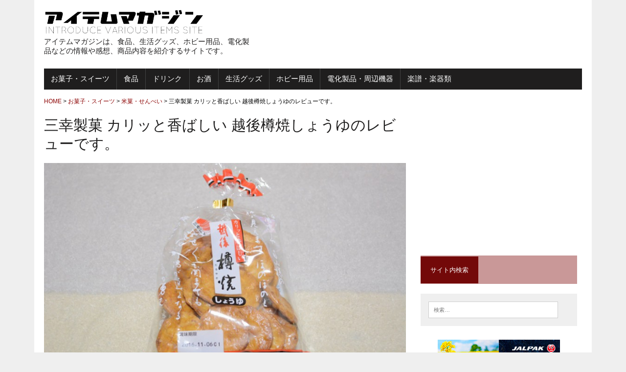

--- FILE ---
content_type: text/html; charset=UTF-8
request_url: http://bookspublisies.com/monomaga/sweets/%E7%B1%B3%E8%8F%93%E3%83%BB%E3%81%9B%E3%82%93%E3%81%B9%E3%81%84/%E4%B8%89%E5%B9%B8%E8%A3%BD%E8%8F%93-%E3%82%AB%E3%83%AA%E3%83%83%E3%81%A8%E9%A6%99%E3%81%B0%E3%81%97%E3%81%84-%E8%B6%8A%E5%BE%8C%E6%A8%BD%E7%84%BC%E3%81%97%E3%82%87%E3%81%86%E3%82%86
body_size: 105240
content:
<!DOCTYPE html>
<html class="no-js" lang="ja">
<head>
<!-- Google Tag Manager -->
<script>(function(w,d,s,l,i){w[l]=w[l]||[];w[l].push({'gtm.start':
new Date().getTime(),event:'gtm.js'});var f=d.getElementsByTagName(s)[0],
j=d.createElement(s),dl=l!='dataLayer'?'&l='+l:'';j.async=true;j.src=
'https://www.googletagmanager.com/gtm.js?id='+i+dl;f.parentNode.insertBefore(j,f);
})(window,document,'script','dataLayer','GTM-N9DM6XB');</script>
<!-- End Google Tag Manager -->
<meta charset="UTF-8">
<title>三幸製菓 カリッと香ばしい 越後樽焼しょうゆのレビューです。 | アイテムマガジン</title>
<meta name="viewport" content="width=device-width, initial-scale=1.0">
<link rel="profile" href="http://gmpg.org/xfn/11" />
<link rel="pingback" href="http://bookspublisies.com/monomaga/xmlrpc.php" />
<!--▼モノマガスクリプト読み込み-->
<script type="text/javascript" src="http://bookspublisies.com/monomaga/ad/monomaga.js"></script>
<script language="javascript"><!--
window.onload = function(){myT()}
// --></script>


<!-- All in One SEO Pack 2.4.5.1 by Michael Torbert of Semper Fi Web Design[507,555] -->
<meta name="description"  content="三幸製菓 カリッと香ばしい 越後樽焼しょうゆのレビューです。" />

<meta name="keywords"  content="三幸製菓,カリッと香ばしい,越後,樽焼,しょうゆ,レビュー" />

<link rel="canonical" href="http://bookspublisies.com/monomaga/sweets/米菓・せんべい/三幸製菓-カリッと香ばしい-越後樽焼しょうゆ" />
<!-- /all in one seo pack -->
<link rel='dns-prefetch' href='//netdna.bootstrapcdn.com' />
<link rel='dns-prefetch' href='//fonts.googleapis.com' />
<link rel='dns-prefetch' href='//s.w.org' />
<link rel="alternate" type="application/rss+xml" title="アイテムマガジン &raquo; フィード" href="http://bookspublisies.com/monomaga/feed" />
<link rel="alternate" type="application/rss+xml" title="アイテムマガジン &raquo; コメントフィード" href="http://bookspublisies.com/monomaga/comments/feed" />
		<script type="text/javascript">
			window._wpemojiSettings = {"baseUrl":"https:\/\/s.w.org\/images\/core\/emoji\/2.3\/72x72\/","ext":".png","svgUrl":"https:\/\/s.w.org\/images\/core\/emoji\/2.3\/svg\/","svgExt":".svg","source":{"concatemoji":"http:\/\/bookspublisies.com\/monomaga\/wp-includes\/js\/wp-emoji-release.min.js?ver=4.8.25"}};
			!function(t,a,e){var r,i,n,o=a.createElement("canvas"),l=o.getContext&&o.getContext("2d");function c(t){var e=a.createElement("script");e.src=t,e.defer=e.type="text/javascript",a.getElementsByTagName("head")[0].appendChild(e)}for(n=Array("flag","emoji4"),e.supports={everything:!0,everythingExceptFlag:!0},i=0;i<n.length;i++)e.supports[n[i]]=function(t){var e,a=String.fromCharCode;if(!l||!l.fillText)return!1;switch(l.clearRect(0,0,o.width,o.height),l.textBaseline="top",l.font="600 32px Arial",t){case"flag":return(l.fillText(a(55356,56826,55356,56819),0,0),e=o.toDataURL(),l.clearRect(0,0,o.width,o.height),l.fillText(a(55356,56826,8203,55356,56819),0,0),e===o.toDataURL())?!1:(l.clearRect(0,0,o.width,o.height),l.fillText(a(55356,57332,56128,56423,56128,56418,56128,56421,56128,56430,56128,56423,56128,56447),0,0),e=o.toDataURL(),l.clearRect(0,0,o.width,o.height),l.fillText(a(55356,57332,8203,56128,56423,8203,56128,56418,8203,56128,56421,8203,56128,56430,8203,56128,56423,8203,56128,56447),0,0),e!==o.toDataURL());case"emoji4":return l.fillText(a(55358,56794,8205,9794,65039),0,0),e=o.toDataURL(),l.clearRect(0,0,o.width,o.height),l.fillText(a(55358,56794,8203,9794,65039),0,0),e!==o.toDataURL()}return!1}(n[i]),e.supports.everything=e.supports.everything&&e.supports[n[i]],"flag"!==n[i]&&(e.supports.everythingExceptFlag=e.supports.everythingExceptFlag&&e.supports[n[i]]);e.supports.everythingExceptFlag=e.supports.everythingExceptFlag&&!e.supports.flag,e.DOMReady=!1,e.readyCallback=function(){e.DOMReady=!0},e.supports.everything||(r=function(){e.readyCallback()},a.addEventListener?(a.addEventListener("DOMContentLoaded",r,!1),t.addEventListener("load",r,!1)):(t.attachEvent("onload",r),a.attachEvent("onreadystatechange",function(){"complete"===a.readyState&&e.readyCallback()})),(r=e.source||{}).concatemoji?c(r.concatemoji):r.wpemoji&&r.twemoji&&(c(r.twemoji),c(r.wpemoji)))}(window,document,window._wpemojiSettings);
		</script>
		<style type="text/css">
img.wp-smiley,
img.emoji {
	display: inline !important;
	border: none !important;
	box-shadow: none !important;
	height: 1em !important;
	width: 1em !important;
	margin: 0 .07em !important;
	vertical-align: -0.1em !important;
	background: none !important;
	padding: 0 !important;
}
</style>
<link rel='stylesheet' id='font-awesome-css'  href='//netdna.bootstrapcdn.com/font-awesome/4.1.0/css/font-awesome.css' type='text/css' media='screen' />
<link rel='stylesheet' id='wordpress-popular-posts-css-css'  href='http://bookspublisies.com/monomaga/wp-content/plugins/wordpress-popular-posts/public/css/wpp.css?ver=4.0.0' type='text/css' media='all' />
<link rel='stylesheet' id='mh-google-fonts-css'  href='//fonts.googleapis.com/css?family=Oswald:400,700,300|PT+Serif:400,400italic,700,700italic' type='text/css' media='all' />
<link rel='stylesheet' id='mh-font-awesome-css'  href='http://bookspublisies.com/monomaga/wp-content/themes/mh-newsdesk-lite/includes/font-awesome.min.css' type='text/css' media='all' />
<link rel='stylesheet' id='mh-style-css'  href='http://bookspublisies.com/monomaga/wp-content/themes/mh-newsdesk-lite/style.css?ver=1.0.3' type='text/css' media='all' />
<link rel='stylesheet' id='amazonjs-css'  href='http://bookspublisies.com/monomaga/wp-content/plugins/amazonjs/css/amazonjs.css?ver=0.8' type='text/css' media='all' />
<script type='text/javascript' src='http://bookspublisies.com/monomaga/wp-includes/js/jquery/jquery.js?ver=1.12.4'></script>
<script type='text/javascript' src='http://bookspublisies.com/monomaga/wp-includes/js/jquery/jquery-migrate.min.js?ver=1.4.1'></script>
<script type='text/javascript'>
/* <![CDATA[ */
var wpp_params = {"sampling_active":"","sampling_rate":"100","ajax_url":"http:\/\/bookspublisies.com\/monomaga\/wp-admin\/admin-ajax.php","action":"update_views_ajax","ID":"11252","token":"a1b147ad17"};
/* ]]> */
</script>
<script type='text/javascript' src='http://bookspublisies.com/monomaga/wp-content/plugins/wordpress-popular-posts/public/js/tracking.js?ver=4.0.0'></script>
<script type='text/javascript' src='http://bookspublisies.com/monomaga/wp-content/themes/mh-newsdesk-lite/js/scripts.js?ver=4.8.25'></script>
<link rel='https://api.w.org/' href='http://bookspublisies.com/monomaga/wp-json/' />
<link rel="EditURI" type="application/rsd+xml" title="RSD" href="http://bookspublisies.com/monomaga/xmlrpc.php?rsd" />
<link rel="wlwmanifest" type="application/wlwmanifest+xml" href="http://bookspublisies.com/monomaga/wp-includes/wlwmanifest.xml" /> 
<link rel='prev' title='サントリー ほろよい 冷やしパインのレビューです。' href='http://bookspublisies.com/monomaga/%e3%81%8a%e9%85%92/%e3%82%b5%e3%83%b3%e3%83%88%e3%83%aa%e3%83%bc-%e3%81%bb%e3%82%8d%e3%82%88%e3%81%84-%e5%86%b7%e3%82%84%e3%81%97%e3%83%91%e3%82%a4%e3%83%b3' />
<link rel='next' title='カルビーじゃがビー ガーリックシュリンプ味のレビューです。' href='http://bookspublisies.com/monomaga/sweets/%e3%82%b9%e3%83%8a%e3%83%83%e3%82%af%e8%8f%93%e5%ad%90/%e3%82%ab%e3%83%ab%e3%83%93%e3%83%bc%e3%81%98%e3%82%83%e3%81%8c%e3%83%93%e3%83%bc-%e3%82%ac%e3%83%bc%e3%83%aa%e3%83%83%e3%82%af%e3%82%b7%e3%83%a5%e3%83%aa%e3%83%b3%e3%83%97%e5%91%b3' />
<meta name="generator" content="WordPress 4.8.25" />
<link rel='shortlink' href='http://bookspublisies.com/monomaga/?p=11252' />
<link rel="alternate" type="application/json+oembed" href="http://bookspublisies.com/monomaga/wp-json/oembed/1.0/embed?url=http%3A%2F%2Fbookspublisies.com%2Fmonomaga%2Fsweets%2F%25e7%25b1%25b3%25e8%258f%2593%25e3%2583%25bb%25e3%2581%259b%25e3%2582%2593%25e3%2581%25b9%25e3%2581%2584%2F%25e4%25b8%2589%25e5%25b9%25b8%25e8%25a3%25bd%25e8%258f%2593-%25e3%2582%25ab%25e3%2583%25aa%25e3%2583%2583%25e3%2581%25a8%25e9%25a6%2599%25e3%2581%25b0%25e3%2581%2597%25e3%2581%2584-%25e8%25b6%258a%25e5%25be%258c%25e6%25a8%25bd%25e7%2584%25bc%25e3%2581%2597%25e3%2582%2587%25e3%2581%2586%25e3%2582%2586" />
<link rel="alternate" type="text/xml+oembed" href="http://bookspublisies.com/monomaga/wp-json/oembed/1.0/embed?url=http%3A%2F%2Fbookspublisies.com%2Fmonomaga%2Fsweets%2F%25e7%25b1%25b3%25e8%258f%2593%25e3%2583%25bb%25e3%2581%259b%25e3%2582%2593%25e3%2581%25b9%25e3%2581%2584%2F%25e4%25b8%2589%25e5%25b9%25b8%25e8%25a3%25bd%25e8%258f%2593-%25e3%2582%25ab%25e3%2583%25aa%25e3%2583%2583%25e3%2581%25a8%25e9%25a6%2599%25e3%2581%25b0%25e3%2581%2597%25e3%2581%2584-%25e8%25b6%258a%25e5%25be%258c%25e6%25a8%25bd%25e7%2584%25bc%25e3%2581%2597%25e3%2582%2587%25e3%2581%2586%25e3%2582%2586&#038;format=xml" />

<style>
.scroll-back-to-top-wrapper {
    position: fixed;
	opacity: 0;
	visibility: hidden;
	overflow: hidden;
	text-align: center;
	z-index: 99999999;
    background-color: #777777;
	color: #eeeeee;
	width: 50px;
	height: 48px;
	line-height: 48px;
	right: 30px;
	bottom: 30px;
	padding-top: 2px;
	border-top-left-radius: 10px;
	border-top-right-radius: 10px;
	border-bottom-right-radius: 10px;
	border-bottom-left-radius: 10px;
	-webkit-transition: all 0.5s ease-in-out;
	-moz-transition: all 0.5s ease-in-out;
	-ms-transition: all 0.5s ease-in-out;
	-o-transition: all 0.5s ease-in-out;
	transition: all 0.5s ease-in-out;
}
.scroll-back-to-top-wrapper:hover {
	background-color: #888888;
  color: #eeeeee;
}
.scroll-back-to-top-wrapper.show {
    visibility:visible;
    cursor:pointer;
	opacity: 1.0;
}
.scroll-back-to-top-wrapper i.fa {
	line-height: inherit;
}
.scroll-back-to-top-wrapper .fa-lg {
	vertical-align: 0;
}
</style><!--[if lt IE 9]>
<script src="http://bookspublisies.com/monomaga/wp-content/themes/mh-newsdesk-lite/js/css3-mediaqueries.js"></script>
<![endif]-->
<script type="text/javascript" src="http://bookspublisies.com/monomaga/ad/jquery-1.6.2.js"></script>
<script type="text/javascript" src="http://bookspublisies.com/monomaga/ad/sidebar_stop.js"></script>


<!--▼アナリティクス-->
<script>
  (function(i,s,o,g,r,a,m){i['GoogleAnalyticsObject']=r;i[r]=i[r]||function(){
  (i[r].q=i[r].q||[]).push(arguments)},i[r].l=1*new Date();a=s.createElement(o),
  m=s.getElementsByTagName(o)[0];a.async=1;a.src=g;m.parentNode.insertBefore(a,m)
  })(window,document,'script','//www.google-analytics.com/analytics.js','ga');

  ga('create', 'UA-62433912-2', 'auto');
  ga('send', 'pageview');

</script>

<!--▲アナリティクス-->

</head>
<body class="post-template-default single single-post postid-11252 single-format-standard mh-right-sb">

<!-- Google Tag Manager (noscript) -->
<noscript><iframe src="https://www.googletagmanager.com/ns.html?id=GTM-N9DM6XB"
height="0" width="0" style="display:none;visibility:hidden"></iframe></noscript>
<!-- End Google Tag Manager (noscript) -->

<div id="mh-wrapper">
<header class="mh-header">



	<div class="header-wrap clearfix">


		<a href="http://bookspublisies.com/monomaga/" title="アイテムマガジン" rel="home">
<div class="logo-wrap" role="banner">
<div class="logo">
<h1 class="logo_img"><img  src="http://bookspublisies.com/monomaga/wp-content/uploads/2017/05/logo2.jpg" ></h1>
<h2 class="logo-tagline">アイテムマガジンは、食品、生活グッズ、ホビー用品、電化製品などの情報や感想、商品内容を紹介するサイトです。</h2>
</div>
</div>
</a>

<div class="header_ad">

<!--▼楽天バナー-->
<!--<a href="https://hb.afl.rakuten.co.jp/hsc/1468ead2.0af9f89b.14bcd0d1.d14fe733/?link_type=pict&ut=eyJwYWdlIjoic2hvcCIsInR5cGUiOiJwaWN0IiwiY29sIjowLCJjYXQiOiI0NCIsImJhbiI6IjQ2MDEzNCJ9" target="_blank" rel="nofollow" style="word-wrap:break-word;"  ><img src="https://hbb.afl.rakuten.co.jp/hsb/1468ead2.0af9f89b.14bcd0d1.d14fe733/?me_id=1&me_adv_id=460134&t=pict" border="0" style="margin:2px" alt="" title=""></a>-->
<!--▲楽天バナー-->

<script async src="//pagead2.googlesyndication.com/pagead/js/adsbygoogle.js"></script>
<!-- http://bookspublisies.com/monomaga/ヘッダー -->
<ins class="adsbygoogle"
     style="display:block"
     data-ad-client="ca-pub-4188186587940909"
     data-ad-slot="2623316814"
     data-ad-format="horizontal"></ins>
<script>
(adsbygoogle = window.adsbygoogle || []).push({});
</script>

</div>

<!--　▼ヘッダー広告A8 -->
<!--<div class="header_ad">
<script type="text/javascript" src="http://rot1.a8.net/jsa/fe7134b8f3292239a3149cb03de232ba/11364907cf269dd2183b64287156072a.js"></script>
</div>
<div class="header_ad_smp">
<script type="text/javascript" src="http://rot7.a8.net/jsa/fe7134b8f3292239a3149cb03de232ba/ce08becc73195df12d99d761bfbba68d.js"></script>
</div>-->
<!--　▲ヘッダー広告A8 -->
	</div>
	<div class="header-menu clearfix">
		<nav class="main-nav clearfix">
			<div class="menu-%e3%83%8a%e3%83%93%e3%82%b2%e3%83%bc%e3%82%b7%e3%83%a7%e3%83%b3%e3%83%90%e3%83%bc-container"><ul id="menu-%e3%83%8a%e3%83%93%e3%82%b2%e3%83%bc%e3%82%b7%e3%83%a7%e3%83%b3%e3%83%90%e3%83%bc" class="menu"><li id="menu-item-91" class="menu-item menu-item-type-taxonomy menu-item-object-category current-post-ancestor menu-item-has-children menu-item-91"><a href="http://bookspublisies.com/monomaga/category/sweets">お菓子・スイーツ</a>
<ul  class="sub-menu">
	<li id="menu-item-7524" class="menu-item menu-item-type-taxonomy menu-item-object-category menu-item-7524"><a href="http://bookspublisies.com/monomaga/category/sweets/%e3%82%b9%e3%83%8a%e3%83%83%e3%82%af%e8%8f%93%e5%ad%90">スナック菓子</a></li>
	<li id="menu-item-7522" class="menu-item menu-item-type-taxonomy menu-item-object-category menu-item-7522"><a href="http://bookspublisies.com/monomaga/category/sweets/%e3%82%b0%e3%83%9f%e3%83%bb%e3%82%ac%e3%83%a0%e3%83%bb%e3%82%ad%e3%83%a3%e3%83%b3%e3%83%87%e3%82%a3">グミ・キャンディ</a></li>
	<li id="menu-item-7525" class="menu-item menu-item-type-taxonomy menu-item-object-category menu-item-7525"><a href="http://bookspublisies.com/monomaga/category/sweets/%e3%83%81%e3%83%a7%e3%82%b3%e3%83%ac%e3%83%bc%e3%83%88%e8%8f%93%e5%ad%90">チョコレート菓子</a></li>
	<li id="menu-item-7729" class="menu-item menu-item-type-taxonomy menu-item-object-category menu-item-7729"><a href="http://bookspublisies.com/monomaga/category/sweets/%e3%82%af%e3%83%83%e3%82%ad%e3%83%bc%e3%83%bb%e3%83%91%e3%82%a4%e3%83%bb%e3%83%93%e3%82%b9%e3%82%b1%e3%83%83%e3%83%88%e8%8f%93%e5%ad%90">クッキー・パイ・ビスケット菓子</a></li>
	<li id="menu-item-7528" class="menu-item menu-item-type-taxonomy menu-item-object-category current-post-ancestor current-menu-parent current-post-parent menu-item-7528"><a href="http://bookspublisies.com/monomaga/category/sweets/%e7%b1%b3%e8%8f%93%e3%83%bb%e3%81%9b%e3%82%93%e3%81%b9%e3%81%84">米菓・せんべい</a></li>
	<li id="menu-item-7730" class="menu-item menu-item-type-taxonomy menu-item-object-category menu-item-7730"><a href="http://bookspublisies.com/monomaga/category/sweets/%e3%82%b1%e3%83%bc%e3%82%ad%e3%83%bb%e6%b4%8b%e8%8f%93%e5%ad%90">ケーキ・洋菓子</a></li>
	<li id="menu-item-7523" class="menu-item menu-item-type-taxonomy menu-item-object-category menu-item-7523"><a href="http://bookspublisies.com/monomaga/category/sweets/%e3%82%b3%e3%83%b3%e3%83%93%e3%83%8b%e3%82%b9%e3%82%a4%e3%83%bc%e3%83%84">コンビニスイーツ</a></li>
	<li id="menu-item-7527" class="menu-item menu-item-type-taxonomy menu-item-object-category menu-item-7527"><a href="http://bookspublisies.com/monomaga/category/sweets/%e5%92%8c%e8%8f%93%e5%ad%90">和菓子</a></li>
	<li id="menu-item-7553" class="menu-item menu-item-type-taxonomy menu-item-object-category menu-item-7553"><a href="http://bookspublisies.com/monomaga/category/sweets/%e3%82%bc%e3%83%aa%e3%83%bc%e3%83%bb%e3%83%97%e3%83%aa%e3%83%b3%e3%83%bb%e3%83%a8%e3%83%bc%e3%82%b0%e3%83%ab%e3%83%88">ゼリー・プリン・ヨーグルト</a></li>
	<li id="menu-item-11497" class="menu-item menu-item-type-taxonomy menu-item-object-category menu-item-11497"><a href="http://bookspublisies.com/monomaga/category/sweets/%e3%82%a2%e3%82%a4%e3%82%b9">アイス</a></li>
</ul>
</li>
<li id="menu-item-2040" class="menu-item menu-item-type-taxonomy menu-item-object-category menu-item-has-children menu-item-2040"><a href="http://bookspublisies.com/monomaga/category/%e9%a3%9f%e5%93%81">食品</a>
<ul  class="sub-menu">
	<li id="menu-item-7554" class="menu-item menu-item-type-taxonomy menu-item-object-category menu-item-7554"><a href="http://bookspublisies.com/monomaga/category/%e9%a3%9f%e5%93%81/%e3%81%8a%e3%81%ab%e3%81%8e%e3%82%8a">おにぎり</a></li>
	<li id="menu-item-7530" class="menu-item menu-item-type-taxonomy menu-item-object-category menu-item-7530"><a href="http://bookspublisies.com/monomaga/category/%e9%a3%9f%e5%93%81/%e3%82%b3%e3%83%b3%e3%83%93%e3%83%8b%e3%83%91%e3%83%b3">コンビニパン</a></li>
	<li id="menu-item-7531" class="menu-item menu-item-type-taxonomy menu-item-object-category menu-item-7531"><a href="http://bookspublisies.com/monomaga/category/%e9%a3%9f%e5%93%81/%e3%82%b3%e3%83%b3%e3%83%93%e3%83%8b%e9%ba%ba">コンビニ麺</a></li>
	<li id="menu-item-7533" class="menu-item menu-item-type-taxonomy menu-item-object-category menu-item-7533"><a href="http://bookspublisies.com/monomaga/category/%e9%a3%9f%e5%93%81/%e3%82%b3%e3%83%b3%e3%83%93%e3%83%8b%e3%82%b5%e3%83%a9%e3%83%80">コンビニサラダ</a></li>
	<li id="menu-item-8505" class="menu-item menu-item-type-taxonomy menu-item-object-category menu-item-8505"><a href="http://bookspublisies.com/monomaga/category/%e9%a3%9f%e5%93%81/%e3%82%b3%e3%83%b3%e3%83%93%e3%83%8b%e5%bc%81%e5%bd%93">コンビニ弁当</a></li>
	<li id="menu-item-7558" class="menu-item menu-item-type-taxonomy menu-item-object-category menu-item-7558"><a href="http://bookspublisies.com/monomaga/category/%e9%a3%9f%e5%93%81/%e3%83%95%e3%82%a1%e3%83%bc%e3%82%b9%e3%83%88%e3%83%95%e3%83%bc%e3%83%89">ファーストフード</a></li>
	<li id="menu-item-7556" class="menu-item menu-item-type-taxonomy menu-item-object-category menu-item-7556"><a href="http://bookspublisies.com/monomaga/category/%e9%a3%9f%e5%93%81/%e3%82%b0%e3%83%a9%e3%82%bf%e3%83%b3%e3%83%bb%e3%83%89%e3%83%aa%e3%82%a2">グラタン・ドリア</a></li>
	<li id="menu-item-7529" class="menu-item menu-item-type-taxonomy menu-item-object-category menu-item-7529"><a href="http://bookspublisies.com/monomaga/category/%e9%a3%9f%e5%93%81/%e3%81%8a%e3%81%a4%e3%81%be%e3%81%bf%e3%83%bb%e3%83%81%e3%83%bc%e3%82%ba%e3%83%bb%e7%bc%b6%e8%a9%b0%e3%83%bb%e8%b1%86%e9%a1%9e">おつまみ・チーズ・缶詰・豆類</a></li>
	<li id="menu-item-7555" class="menu-item menu-item-type-taxonomy menu-item-object-category menu-item-7555"><a href="http://bookspublisies.com/monomaga/category/%e9%a3%9f%e5%93%81/%e3%82%ab%e3%83%83%e3%83%97%e9%ba%ba%e3%83%bb%e3%82%a4%e3%83%b3%e3%82%b9%e3%82%bf%e3%83%b3%e3%83%88%e3%83%bb%e3%83%ac%e3%83%88%e3%83%ab%e3%83%88">カップ麺・インスタント・レトルト</a></li>
	<li id="menu-item-7559" class="menu-item menu-item-type-taxonomy menu-item-object-category menu-item-7559"><a href="http://bookspublisies.com/monomaga/category/%e9%a3%9f%e5%93%81/%e6%a0%84%e9%a4%8a%e8%aa%bf%e6%95%b4%e9%a3%9f%e5%93%81">栄養調整食品</a></li>
</ul>
</li>
<li id="menu-item-691" class="menu-item menu-item-type-taxonomy menu-item-object-category menu-item-has-children menu-item-691"><a href="http://bookspublisies.com/monomaga/category/%e3%83%89%e3%83%aa%e3%83%b3%e3%82%af">ドリンク</a>
<ul  class="sub-menu">
	<li id="menu-item-7639" class="menu-item menu-item-type-taxonomy menu-item-object-category menu-item-7639"><a href="http://bookspublisies.com/monomaga/category/%e3%83%89%e3%83%aa%e3%83%b3%e3%82%af/%e6%b8%85%e6%b6%bc%e9%a3%b2%e6%96%99%e6%b0%b4">清涼飲料水</a></li>
	<li id="menu-item-7640" class="menu-item menu-item-type-taxonomy menu-item-object-category menu-item-7640"><a href="http://bookspublisies.com/monomaga/category/%e3%83%89%e3%83%aa%e3%83%b3%e3%82%af/%e7%82%ad%e9%85%b8%e9%a3%b2%e6%96%99">炭酸飲料</a></li>
	<li id="menu-item-7671" class="menu-item menu-item-type-taxonomy menu-item-object-category menu-item-7671"><a href="http://bookspublisies.com/monomaga/category/%e3%83%89%e3%83%aa%e3%83%b3%e3%82%af/%e3%82%b3%e3%83%bc%e3%83%92%e3%83%bc%e3%83%bb%e3%82%b3%e3%83%bc%e3%83%92%e3%83%bc%e9%a3%b2%e6%96%99">コーヒー・コーヒー飲料</a></li>
	<li id="menu-item-7532" class="menu-item menu-item-type-taxonomy menu-item-object-category menu-item-7532"><a href="http://bookspublisies.com/monomaga/category/%e3%83%89%e3%83%aa%e3%83%b3%e3%82%af/%e3%83%81%e3%83%ab%e3%83%89%e9%a3%b2%e6%96%99">チルド飲料</a></li>
</ul>
</li>
<li id="menu-item-3218" class="menu-item menu-item-type-taxonomy menu-item-object-category menu-item-3218"><a href="http://bookspublisies.com/monomaga/category/%e3%81%8a%e9%85%92">お酒</a></li>
<li id="menu-item-10" class="menu-item menu-item-type-taxonomy menu-item-object-category menu-item-10"><a href="http://bookspublisies.com/monomaga/category/lifegoods">生活グッズ</a></li>
<li id="menu-item-155" class="menu-item menu-item-type-taxonomy menu-item-object-category menu-item-155"><a href="http://bookspublisies.com/monomaga/category/%e3%83%9b%e3%83%93%e3%83%bc%e7%94%a8%e5%93%81">ホビー用品</a></li>
<li id="menu-item-844" class="menu-item menu-item-type-taxonomy menu-item-object-category menu-item-844"><a href="http://bookspublisies.com/monomaga/category/%e9%9b%bb%e5%8c%96%e8%a3%bd%e5%93%81%e3%83%bb%e5%91%a8%e8%be%ba%e6%a9%9f%e5%99%a8">電化製品・周辺機器</a></li>
<li id="menu-item-1652" class="menu-item menu-item-type-taxonomy menu-item-object-category menu-item-1652"><a href="http://bookspublisies.com/monomaga/category/%e6%a5%bd%e8%ad%9c%e3%83%bb%e6%a5%bd%e5%99%a8%e9%a1%9e">楽譜・楽器類</a></li>
</ul></div>		</nav>
	</div>
<div class="breadcrumbs">
    <div class="breadcrumb"><!-- Breadcrumb NavXT 5.4.0 -->
<span property="itemListElement" typeof="ListItem"><a property="item" typeof="WebPage" title="Go to アイテムマガジン." href="http://bookspublisies.com/monomaga" class="home"><span property="name">HOME</span></a><meta property="position" content="1"></span> &gt; <span property="itemListElement" typeof="ListItem"><a property="item" typeof="WebPage" title="Go to the お菓子・スイーツ category archives." href="http://bookspublisies.com/monomaga/category/sweets" class="taxonomy category"><span property="name">お菓子・スイーツ</span></a><meta property="position" content="2"></span> &gt; <span property="itemListElement" typeof="ListItem"><a property="item" typeof="WebPage" title="Go to the 米菓・せんべい category archives." href="http://bookspublisies.com/monomaga/category/sweets/%e7%b1%b3%e8%8f%93%e3%83%bb%e3%81%9b%e3%82%93%e3%81%b9%e3%81%84" class="taxonomy category"><span property="name">米菓・せんべい</span></a><meta property="position" content="3"></span> &gt; <span property="itemListElement" typeof="ListItem"><span property="name">三幸製菓 カリッと香ばしい 越後樽焼しょうゆのレビューです。</span><meta property="position" content="4"></span></div></div>
</header>
<div class="mh-section mh-group">
	<div id="main-content" class="mh-content"><article id="post-11252" class="post-11252 post type-post status-publish format-standard has-post-thumbnail hentry category-20">
	<header class="entry-header clearfix">
		<h1 class="entry-title">三幸製菓 カリッと香ばしい 越後樽焼しょうゆのレビューです。</h1>
			</header>
	
<div class="entry-thumbnail">
<img width="777" height="437" src="http://bookspublisies.com/monomaga/wp-content/uploads/2016/07/DSC_00302-777x437.jpg" class="attachment-content-single size-content-single wp-post-image" alt="" srcset="http://bookspublisies.com/monomaga/wp-content/uploads/2016/07/DSC_00302-777x437.jpg 777w, http://bookspublisies.com/monomaga/wp-content/uploads/2016/07/DSC_00302-260x146.jpg 260w, http://bookspublisies.com/monomaga/wp-content/uploads/2016/07/DSC_00302-120x67.jpg 120w" sizes="(max-width: 777px) 100vw, 777px" /></div>
	<p class="entry-meta">
<span class="entry-meta-author vcard author">投稿者: <a class="fn" href="http://bookspublisies.com/monomaga/author/sono2518">ノリ</a></span>
<span class="entry-meta-date updated">投稿日：2016年7月6日</span>
</p>
	<div class="entry-content clearfix">
		<p>こんにちは！今回は、<strong>三幸製菓 カリッと香ばしい 越後樽焼しょうゆ</strong>のレビューをご紹介します！</p>
<p>三幸製菓から発売のしょうゆ味せんべい『越後樽焼しょうゆ』は、お米を荒く挽き、風味豊かに焼き上げた堅焼せんべいです。丸大豆醤油が使用されていて、まろやかな醤油味に仕上がっています。</p>
<p>越後樽焼のせんべいにはこの越後樽焼しょうゆ味と、越後樽焼旨み塩味、越後樽焼ごまなど数種類の商品が発売されています。</p>
<p>発売元の三幸製菓は、新潟県に本社を置く、昭和37年設立のあられ・おかき・おせんべいの製造販売メーカーです。『雪の宿サラダ』、『チーズアーモンド』、『濃厚チーズ気分』、『ぱりんこ』など、有名なおせんべいを多数製造販売しています。</p>
<p><a href="http://bookspublisies.com/monomaga/wp-content/uploads/2016/07/DSC_00312.jpg"><img class="alignnone size-full wp-image-11271" src="http://bookspublisies.com/monomaga/wp-content/uploads/2016/07/DSC_00312.jpg" alt="DSC_0031" width="800" height="533" srcset="http://bookspublisies.com/monomaga/wp-content/uploads/2016/07/DSC_00312.jpg 800w, http://bookspublisies.com/monomaga/wp-content/uploads/2016/07/DSC_00312-300x200.jpg 300w" sizes="(max-width: 800px) 100vw, 800px" /></a> <a href="http://bookspublisies.com/monomaga/wp-content/uploads/2016/07/DSC_00322.jpg"><img class="alignnone size-full wp-image-11272" src="http://bookspublisies.com/monomaga/wp-content/uploads/2016/07/DSC_00322.jpg" alt="DSC_0032" width="800" height="533" srcset="http://bookspublisies.com/monomaga/wp-content/uploads/2016/07/DSC_00322.jpg 800w, http://bookspublisies.com/monomaga/wp-content/uploads/2016/07/DSC_00322-300x200.jpg 300w" sizes="(max-width: 800px) 100vw, 800px" /></a></p>
<p>大判のおせんべいのような大型パックではなく、小さめのおせんべいがそのまま袋に詰められた形です。上部が金色のテープで縛られています。</p>
<p><a href="http://bookspublisies.com/monomaga/wp-content/uploads/2016/07/DSC_00332.jpg"><img class="alignnone size-full wp-image-11273" src="http://bookspublisies.com/monomaga/wp-content/uploads/2016/07/DSC_00332.jpg" alt="DSC_0033" width="800" height="533" srcset="http://bookspublisies.com/monomaga/wp-content/uploads/2016/07/DSC_00332.jpg 800w, http://bookspublisies.com/monomaga/wp-content/uploads/2016/07/DSC_00332-300x200.jpg 300w" sizes="(max-width: 800px) 100vw, 800px" /></a></p>
<p>テープを外すと、密閉された長方形のパックであることが分かります。</p>
<p><a href="http://bookspublisies.com/monomaga/wp-content/uploads/2016/07/DSC_00342.jpg"><img class="alignnone size-full wp-image-11274" src="http://bookspublisies.com/monomaga/wp-content/uploads/2016/07/DSC_00342.jpg" alt="DSC_0034" width="800" height="533" srcset="http://bookspublisies.com/monomaga/wp-content/uploads/2016/07/DSC_00342.jpg 800w, http://bookspublisies.com/monomaga/wp-content/uploads/2016/07/DSC_00342-300x200.jpg 300w" sizes="(max-width: 800px) 100vw, 800px" /></a></p>
<p><a href="http://bookspublisies.com/monomaga/wp-content/uploads/2016/07/DSC_00351.jpg"><img class="alignnone size-full wp-image-11275" src="http://bookspublisies.com/monomaga/wp-content/uploads/2016/07/DSC_00351.jpg" alt="DSC_0035" width="800" height="533" srcset="http://bookspublisies.com/monomaga/wp-content/uploads/2016/07/DSC_00351.jpg 800w, http://bookspublisies.com/monomaga/wp-content/uploads/2016/07/DSC_00351-300x200.jpg 300w" sizes="(max-width: 800px) 100vw, 800px" /></a></p>
<p><a href="http://bookspublisies.com/monomaga/wp-content/uploads/2016/07/DSC_00361.jpg"><img class="alignnone size-full wp-image-11276" src="http://bookspublisies.com/monomaga/wp-content/uploads/2016/07/DSC_00361.jpg" alt="DSC_0036" width="800" height="533" srcset="http://bookspublisies.com/monomaga/wp-content/uploads/2016/07/DSC_00361.jpg 800w, http://bookspublisies.com/monomaga/wp-content/uploads/2016/07/DSC_00361-300x200.jpg 300w" sizes="(max-width: 800px) 100vw, 800px" /></a></p>
<p>成分表です。</p>
<p>一袋111グラム当たり</p>
<table width="274px">
<tbody>
<tr>
<td>エネルギー</td>
<td>410ｋcal</td>
</tr>
<tr>
<td>たんぱく質</td>
<td>10.0g</td>
</tr>
<tr>
<td>脂質</td>
<td>1.0g</td>
</tr>
<tr>
<td>炭水化物</td>
<td>90.2g</td>
</tr>
<tr>
<td>ナトリウム</td>
<td>917mg</td>
</tr>
<tr>
<td>食塩相当量</td>
<td>2.33g</td>
</tr>
</tbody>
</table>
<p>では開けてみましょう。</p>
<p><a href="http://bookspublisies.com/monomaga/wp-content/uploads/2016/07/DSC_00371.jpg"><img class="alignnone size-full wp-image-11277" src="http://bookspublisies.com/monomaga/wp-content/uploads/2016/07/DSC_00371.jpg" alt="DSC_0037" width="800" height="533" srcset="http://bookspublisies.com/monomaga/wp-content/uploads/2016/07/DSC_00371.jpg 800w, http://bookspublisies.com/monomaga/wp-content/uploads/2016/07/DSC_00371-300x200.jpg 300w" sizes="(max-width: 800px) 100vw, 800px" /></a></p>
<p>パッケージ上部には、キリトリ線が記載されています。表面にはあけくちの切れ目が入っています。表面は縦に開けるように、裏面はハサミで横に切り開けるようになっているんですね。</p>
<p><a href="http://bookspublisies.com/monomaga/wp-content/uploads/2016/07/DSC_00381.jpg"><img class="alignnone size-full wp-image-11278" src="http://bookspublisies.com/monomaga/wp-content/uploads/2016/07/DSC_00381.jpg" alt="DSC_0038" width="800" height="533" srcset="http://bookspublisies.com/monomaga/wp-content/uploads/2016/07/DSC_00381.jpg 800w, http://bookspublisies.com/monomaga/wp-content/uploads/2016/07/DSC_00381-300x200.jpg 300w" sizes="(max-width: 800px) 100vw, 800px" /></a></p>
<p>ちょっと見えにくいかもしれませんが、スナック菓子のように横開けしたら、斜めに切れ目が入って雑になってしまいました^_^;上はちょっと切れにくいので、ハサミで真横に切ったほうが無難です。あんまり力を入れて横開けしようとすると、袋が裂けてせんべいが飛び散る可能性もありです。</p>
<p><a href="http://bookspublisies.com/monomaga/wp-content/uploads/2016/07/DSC_00391.jpg"><img class="alignnone size-full wp-image-11279" src="http://bookspublisies.com/monomaga/wp-content/uploads/2016/07/DSC_00391.jpg" alt="DSC_0039" width="800" height="533" srcset="http://bookspublisies.com/monomaga/wp-content/uploads/2016/07/DSC_00391.jpg 800w, http://bookspublisies.com/monomaga/wp-content/uploads/2016/07/DSC_00391-300x200.jpg 300w" sizes="(max-width: 800px) 100vw, 800px" /></a></p>
<p>香りは定番のおせんべいの香りでとってもいいですよ。日本人好みのシンプルかつ醤油の香ばしい香り。餅を焼いて醤油につけたような香りでもありますね。正月に味わう焼き餅の香りっぽくて、全く抵抗もなくいい気分です（笑）ちょっとだけ醤油の香りが強いですね～。</p>
<p><a href="http://bookspublisies.com/monomaga/wp-content/uploads/2016/07/DSC_00401.jpg"><img class="alignnone size-full wp-image-11280" src="http://bookspublisies.com/monomaga/wp-content/uploads/2016/07/DSC_00401.jpg" alt="DSC_0040" width="800" height="533" srcset="http://bookspublisies.com/monomaga/wp-content/uploads/2016/07/DSC_00401.jpg 800w, http://bookspublisies.com/monomaga/wp-content/uploads/2016/07/DSC_00401-300x200.jpg 300w" sizes="(max-width: 800px) 100vw, 800px" /></a> <a href="http://bookspublisies.com/monomaga/wp-content/uploads/2016/07/DSC_00411.jpg"><img class="alignnone size-full wp-image-11281" src="http://bookspublisies.com/monomaga/wp-content/uploads/2016/07/DSC_00411.jpg" alt="DSC_0041" width="800" height="533" srcset="http://bookspublisies.com/monomaga/wp-content/uploads/2016/07/DSC_00411.jpg 800w, http://bookspublisies.com/monomaga/wp-content/uploads/2016/07/DSC_00411-300x200.jpg 300w" sizes="(max-width: 800px) 100vw, 800px" /></a></p>
<p>せんべいの大きさはやや小ぶりです。普通のおせんべいの2/3の直径くらいですかね～。量（体積）的には普通のサイズの半分くらいだと思います。ただ、小ぶりなだけに何枚も食べてしまいそうな気がします^_^;</p>
<p>見た目は少し焦げ目がついた黒で、醤油が多めに塗ってあるようで、強い香ばしさを感じますが味はどうでしょう？</p>
<p>では食べた感想です。</p>
<p>味は至ってシンプル。1枚目は、醤油の風味も適度にあって、苦味も少なく美味しく頂けます。食感もバリボリ、ガリゴリ。ちょうどいい歯ごたえで、親しみやすいおせんべいです。ただ、2枚目食べた位から少し香ばしさが強くなり、醤油が焦げた苦さが強くなります。逆に香ばしさが引き立つと言ったほうがいいかもしれませんね。</p>
<p>いやな味になるわけではなく、香ばしさとほろ苦さがアップするので、より強い焼きと醤油の深い味が楽しめるといった感じです。</p>
<p>こういったおせんべいは何枚も続けて食べてしまうのでやめどきがわかりません。気がついたら結構な量を食べてしまっているといった状態なので、旨いがゆえに食べ過ぎてしまわないよう注意しましょう。</p>
<p>評価点（☆5段階評価）</p>
<p>味 ☆☆☆　3.8<br />
香り ☆☆☆　3.8<br />
食感☆☆☆☆　4<br />
食べごたえ☆☆☆☆　4<br />
苦さ0.5<br />
満足度☆☆☆☆　4</p>
<p><a style="word-wrap: break-word;" href="http://hb.afl.rakuten.co.jp/hgc/11aa5176.12f8cfea.11aa5177.4661579b/?pc=http%3A%2F%2Fsearch.rakuten.co.jp%2Fsearch%2Fmall%2F%2B%25E8%25B6%258A%25E5%25BE%258C%25E6%25A8%25BD%25E7%2584%25BC%25E3%2581%2597%25E3%2582%2587%25E3%2581%2586%25E3%2582%2586%2F%3FmyButton%3D%25E6%25A4%259C%25E7%25B4%25A2%26myButton.x%3D0%26myButton.y%3D0&amp;m=http%3A%2F%2Fsearch.rakuten.co.jp%2Fsearch%2Fmall%2F%2B%25E8%25B6%258A%25E5%25BE%258C%25E6%25A8%25BD%25E7%2584%25BC%25E3%2581%2597%25E3%2582%2587%25E3%2581%2586%25E3%2582%2586%2F%3FmyButton%3D%25E6%25A4%259C%25E7%25B4%25A2%26myButton.x%3D0%26myButton.y%3D0&amp;scid=af_url_txt&amp;link_type=text&amp;ut=eyJwYWdlIjoidXJsIiwidHlwZSI6InRlc3QiLCJjb2wiOjAsInRhciI6MX0%3D" target="_blank">⇒楽天で越後樽焼しょうゆを探す</a></p>
<div class="koukoku-div">
<table class="amazon_table_pc" style="height: 94px;" width="733">
<tbody>
<tr>
<td><iframe style="width: 120px; height: 240px;" src="http://rcm-fe.amazon-adsystem.com/e/cm?lt1=_blank&amp;bc1=000000&amp;IS2=1&amp;bg1=FFFFFF&amp;fc1=000000&amp;lc1=0000FF&amp;t=sononori1009-22&amp;o=9&amp;p=8&amp;l=as4&amp;m=amazon&amp;f=ifr&amp;ref=ss_til&amp;asins=B00FPII3M4" width="300" height="150" frameborder="0" marginwidth="0" marginheight="0" scrolling="no"></iframe></td>
<td><iframe style="width: 120px; height: 240px;" src="http://rcm-fe.amazon-adsystem.com/e/cm?lt1=_blank&amp;bc1=000000&amp;IS2=1&amp;bg1=FFFFFF&amp;fc1=000000&amp;lc1=0000FF&amp;t=sononori1009-22&amp;o=9&amp;p=8&amp;l=as4&amp;m=amazon&amp;f=ifr&amp;ref=ss_til&amp;asins=B00FPII3ME" width="300" height="150" frameborder="0" marginwidth="0" marginheight="0" scrolling="no"></iframe></td>
<td><iframe style="width: 120px; height: 240px;" src="http://rcm-fe.amazon-adsystem.com/e/cm?lt1=_blank&amp;bc1=000000&amp;IS2=1&amp;bg1=FFFFFF&amp;fc1=000000&amp;lc1=0000FF&amp;t=sononori1009-22&amp;o=9&amp;p=8&amp;l=as4&amp;m=amazon&amp;f=ifr&amp;ref=ss_til&amp;asins=B00FPII3LU" width="300" height="150" frameborder="0" marginwidth="0" marginheight="0" scrolling="no"></iframe></td>
<td><iframe style="width: 120px; height: 240px;" src="http://rcm-fe.amazon-adsystem.com/e/cm?lt1=_blank&amp;bc1=000000&amp;IS2=1&amp;bg1=FFFFFF&amp;fc1=000000&amp;lc1=0000FF&amp;t=sononori1009-22&amp;o=9&amp;p=8&amp;l=as4&amp;m=amazon&amp;f=ifr&amp;ref=ss_til&amp;asins=B003ULP628" width="300" height="150" frameborder="0" marginwidth="0" marginheight="0" scrolling="no"></iframe></td>
<td><iframe style="width: 120px; height: 240px;" src="http://rcm-fe.amazon-adsystem.com/e/cm?lt1=_blank&amp;bc1=000000&amp;IS2=1&amp;bg1=FFFFFF&amp;fc1=000000&amp;lc1=0000FF&amp;t=sononori1009-22&amp;o=9&amp;p=8&amp;l=as4&amp;m=amazon&amp;f=ifr&amp;ref=ss_til&amp;asins=B003ULP62I" width="300" height="150" frameborder="0" marginwidth="0" marginheight="0" scrolling="no"></iframe></td>
</tr>
</tbody>
</table>
<table class="amazon_table_smp" style="height: 94px;" width="733">
<tbody>
<tr>
<td><a href="http://www.amazon.co.jp/gp/product/B00FPII3M4/ref=as_li_ss_tl?ie=UTF8&amp;camp=247&amp;creative=7399&amp;creativeASIN=B00FPII3M4&amp;linkCode=as2&amp;tag=sononori1009-22">三幸製菓 越後樽焼しょうゆ 111g×12個</a><img style="border: none !important; margin: 0px !important;" src="http://ir-jp.amazon-adsystem.com/e/ir?t=sononori1009-22&amp;l=as2&amp;o=9&amp;a=B00FPII3M4" alt="" width="1" height="1" border="0" /><br />
<a href="http://www.amazon.co.jp/gp/product/B00FPII3M4/ref=as_li_ss_il?ie=UTF8&amp;camp=247&amp;creative=7399&amp;creativeASIN=B00FPII3M4&amp;linkCode=as2&amp;tag=sononori1009-22"><img src="http://ws-fe.amazon-adsystem.com/widgets/q?_encoding=UTF8&amp;ASIN=B00FPII3M4&amp;Format=_SL160_&amp;ID=AsinImage&amp;MarketPlace=JP&amp;ServiceVersion=20070822&amp;WS=1&amp;tag=sononori1009-22" alt="" border="0" /></a><img style="border: none !important; margin: 0px !important;" src="http://ir-jp.amazon-adsystem.com/e/ir?t=sononori1009-22&amp;l=as2&amp;o=9&amp;a=B00FPII3M4" alt="" width="1" height="1" border="0" /></td>
</tr>
<tr>
<td><a href="http://www.amazon.co.jp/gp/product/B00FPII3ME/ref=as_li_ss_tl?ie=UTF8&amp;camp=247&amp;creative=7399&amp;creativeASIN=B00FPII3ME&amp;linkCode=as2&amp;tag=sononori1009-22">三幸製菓 越後樽焼旨み塩 111g×12個</a><img style="border: none !important; margin: 0px !important;" src="http://ir-jp.amazon-adsystem.com/e/ir?t=sononori1009-22&amp;l=as2&amp;o=9&amp;a=B00FPII3ME" alt="" width="1" height="1" border="0" /><br />
<a href="http://www.amazon.co.jp/gp/product/B00FPII3ME/ref=as_li_ss_il?ie=UTF8&amp;camp=247&amp;creative=7399&amp;creativeASIN=B00FPII3ME&amp;linkCode=as2&amp;tag=sononori1009-22"><img src="http://ws-fe.amazon-adsystem.com/widgets/q?_encoding=UTF8&amp;ASIN=B00FPII3ME&amp;Format=_SL160_&amp;ID=AsinImage&amp;MarketPlace=JP&amp;ServiceVersion=20070822&amp;WS=1&amp;tag=sononori1009-22" alt="" border="0" /></a><img style="border: none !important; margin: 0px !important;" src="http://ir-jp.amazon-adsystem.com/e/ir?t=sononori1009-22&amp;l=as2&amp;o=9&amp;a=B00FPII3ME" alt="" width="1" height="1" border="0" /></td>
</tr>
<tr>
<td><a href="http://www.amazon.co.jp/gp/product/B00FPII3LU/ref=as_li_ss_tl?ie=UTF8&amp;camp=247&amp;creative=7399&amp;creativeASIN=B00FPII3LU&amp;linkCode=as2&amp;tag=sononori1009-22">三幸製菓 越後樽焼ごま 111g×12個</a><img style="border: none !important; margin: 0px !important;" src="http://ir-jp.amazon-adsystem.com/e/ir?t=sononori1009-22&amp;l=as2&amp;o=9&amp;a=B00FPII3LU" alt="" width="1" height="1" border="0" /><br />
<a href="http://www.amazon.co.jp/gp/product/B00FPII3LU/ref=as_li_ss_il?ie=UTF8&amp;camp=247&amp;creative=7399&amp;creativeASIN=B00FPII3LU&amp;linkCode=as2&amp;tag=sononori1009-22"><img src="http://ws-fe.amazon-adsystem.com/widgets/q?_encoding=UTF8&amp;ASIN=B00FPII3LU&amp;Format=_SL160_&amp;ID=AsinImage&amp;MarketPlace=JP&amp;ServiceVersion=20070822&amp;WS=1&amp;tag=sononori1009-22" alt="" border="0" /></a><img style="border: none !important; margin: 0px !important;" src="http://ir-jp.amazon-adsystem.com/e/ir?t=sononori1009-22&amp;l=as2&amp;o=9&amp;a=B00FPII3LU" alt="" width="1" height="1" border="0" /></td>
</tr>
<tr>
<td><a href="http://www.amazon.co.jp/gp/product/B003ULP628/ref=as_li_ss_tl?ie=UTF8&amp;camp=247&amp;creative=7399&amp;creativeASIN=B003ULP628&amp;linkCode=as2&amp;tag=sononori1009-22">三幸製菓 新潟仕込み 30枚×12袋</a><img style="border: none !important; margin: 0px !important;" src="http://ir-jp.amazon-adsystem.com/e/ir?t=sononori1009-22&amp;l=as2&amp;o=9&amp;a=B003ULP628" alt="" width="1" height="1" border="0" /><br />
<a href="http://www.amazon.co.jp/gp/product/B003ULP628/ref=as_li_ss_il?ie=UTF8&amp;camp=247&amp;creative=7399&amp;creativeASIN=B003ULP628&amp;linkCode=as2&amp;tag=sononori1009-22"><img src="http://ws-fe.amazon-adsystem.com/widgets/q?_encoding=UTF8&amp;ASIN=B003ULP628&amp;Format=_SL160_&amp;ID=AsinImage&amp;MarketPlace=JP&amp;ServiceVersion=20070822&amp;WS=1&amp;tag=sononori1009-22" alt="" border="0" /></a><img style="border: none !important; margin: 0px !important;" src="http://ir-jp.amazon-adsystem.com/e/ir?t=sononori1009-22&amp;l=as2&amp;o=9&amp;a=B003ULP628" alt="" width="1" height="1" border="0" /></td>
</tr>
<tr>
<td><a href="http://www.amazon.co.jp/gp/product/B003ULP62I/ref=as_li_ss_tl?ie=UTF8&amp;camp=247&amp;creative=7399&amp;creativeASIN=B003ULP62I&amp;linkCode=as2&amp;tag=sononori1009-22">三幸製菓 新潟仕込み こだわりのほんのり塩味 30枚×12袋</a><img style="border: none !important; margin: 0px !important;" src="http://ir-jp.amazon-adsystem.com/e/ir?t=sononori1009-22&amp;l=as2&amp;o=9&amp;a=B003ULP62I" alt="" width="1" height="1" border="0" /><br />
<a href="http://www.amazon.co.jp/gp/product/B003ULP62I/ref=as_li_ss_il?ie=UTF8&amp;camp=247&amp;creative=7399&amp;creativeASIN=B003ULP62I&amp;linkCode=as2&amp;tag=sononori1009-22"><img src="http://ws-fe.amazon-adsystem.com/widgets/q?_encoding=UTF8&amp;ASIN=B003ULP62I&amp;Format=_SL160_&amp;ID=AsinImage&amp;MarketPlace=JP&amp;ServiceVersion=20070822&amp;WS=1&amp;tag=sononori1009-22" alt="" border="0" /></a><img style="border: none !important; margin: 0px !important;" src="http://ir-jp.amazon-adsystem.com/e/ir?t=sononori1009-22&amp;l=as2&amp;o=9&amp;a=B003ULP62I" alt="" width="1" height="1" border="0" /></td>
</tr>
</tbody>
</table>
</div>
	</div>
</article>        
  <div class="amazon_div" >   
        <!-- HTML code for ASIN : B08BVLY2K7-->
<div class="paapi5-pa-ad-unit pull-left"><div class="paapi5-pa-product-container"><div class="paapi5-pa-product-image"><div class="paapi5-pa-product-image-wrapper"><a class="paapi5-pa-product-image-link" href="https://www.amazon.co.jp/dp/B08BVLY2K7?tag=sononori1009-22&amp;linkCode=osi&amp;th=1&amp;psc=1" title="【Amazon.co.jp限定】タオル研究所 [ボリュームリッチ] #003 バスタオル/フェイスタオル スモーキーブルー《2枚+5枚セット》 ふかふか ホテル仕様 高速吸水 毛羽レス 耐久性 人気 【選べる5色】 Japan Technology" target="_blank"></a><img class="paapi5-pa-product-image-source" src="https://m.media-amazon.com/images/I/41oSAEvIj-L._SL160_.jpg" alt="【Amazon.co.jp限定】タオル研究所 [ボリュームリッチ] #003 バスタオル/フェイスタオル スモーキーブルー《2枚+5枚セット》 ふかふか ホテル仕様 高速吸水 毛羽レス 耐久性 人気 【選べる5色】 Japan Technology"></div></div><div class="paapi5-pa-product-details"><div class="paapi5-pa-product-title"><a class="paap5-pa-product-title-link" href="https://www.amazon.co.jp/dp/B08BVLY2K7?tag=sononori1009-22&amp;linkCode=osi&amp;th=1&amp;psc=1" title="【Amazon.co.jp限定】タオル研究所 [ボリュームリッチ] #003 バスタオル/フェイスタオル スモーキーブルー《2枚+5枚セット》 ふかふか ホテル仕様 高速吸水 毛羽レス 耐久性 人気 【選べる5色】 Japan Technology" target="_blank">【Amazon.co.jp限定】タオル研究所 [ボリュームリッチ] #003 バスタオル/フェイスタオル スモーキーブルー《2枚+5枚セット》 ふかふか ホテル仕様 高速吸水 毛羽レス 耐久性 人気 【選べる5色】 Japan Technology</a></div><div class="paapi5-pa-product-list-price"><span class="paapi5-pa-product-list-price-value">￥3,780</span></div><div class="paapi5-pa-product-prime-icon"><span class="icon-prime-all"></span></div></div></div></div>
<!-- HTML code for ASIN : B07B7NXV4R-->
<div class="paapi5-pa-ad-unit pull-left"><div class="paapi5-pa-product-container"><div class="paapi5-pa-product-image"><div class="paapi5-pa-product-image-wrapper"><a class="paapi5-pa-product-image-link" href="https://www.amazon.co.jp/dp/B07B7NXV4R?tag=sononori1009-22&amp;linkCode=osi&amp;th=1&amp;psc=1" title="SwitchBot スイッチボット スイッチ ボタンに適用 指ロボット スマートスイッチ スマートホーム ワイヤレス タイマー スマホで遠隔操作 Alexa, Google Home, Siri, IFTTTなどに対応(ハブ必要) ホワイト" target="_blank"></a><img class="paapi5-pa-product-image-source" src="https://m.media-amazon.com/images/I/31HowR-1bEL._SL160_.jpg" alt="SwitchBot スイッチボット スイッチ ボタンに適用 指ロボット スマートスイッチ スマートホーム ワイヤレス タイマー スマホで遠隔操作 Alexa, Google Home, Siri, IFTTTなどに対応(ハブ必要) ホワイト"></div></div><div class="paapi5-pa-product-details"><div class="paapi5-pa-product-title"><a class="paap5-pa-product-title-link" href="https://www.amazon.co.jp/dp/B07B7NXV4R?tag=sononori1009-22&amp;linkCode=osi&amp;th=1&amp;psc=1" title="SwitchBot スイッチボット スイッチ ボタンに適用 指ロボット スマートスイッチ スマートホーム ワイヤレス タイマー スマホで遠隔操作 Alexa, Google Home, Siri, IFTTTなどに対応(ハブ必要) ホワイト" target="_blank">SwitchBot スイッチボット スイッチ ボタンに適用 指ロボット スマートスイッチ スマートホーム ワイヤレス タイマー スマホで遠隔操作 Alexa, Google Home, Siri, IFTTTなどに対応(ハブ必要) ホワイト</a></div><div class="paapi5-pa-product-list-price"><span class="paapi5-pa-product-list-price-value">￥4,480</span></div><div class="paapi5-pa-product-prime-icon"><span class="icon-prime-all"></span></div></div></div></div>
<!-- HTML code for ASIN : B083X5R6VR-->
<div class="paapi5-pa-ad-unit pull-left"><div class="paapi5-pa-product-container"><div class="paapi5-pa-product-image"><div class="paapi5-pa-product-image-wrapper"><a class="paapi5-pa-product-image-link" href="https://www.amazon.co.jp/dp/B083X5R6VR?tag=sononori1009-22&amp;linkCode=osi&amp;th=1&amp;psc=1" title="VTCOSMETICS(ブイティコスメテックス) シートマスク 5種 スキンケア 韓国コスメ シカ CICA (スージングマスク)" target="_blank"></a><img class="paapi5-pa-product-image-source" src="https://m.media-amazon.com/images/I/41gqjrn-AsL._SL160_.jpg" alt="VTCOSMETICS(ブイティコスメテックス) シートマスク 5種 スキンケア 韓国コスメ シカ CICA (スージングマスク)"></div></div><div class="paapi5-pa-product-details"><div class="paapi5-pa-product-title"><a class="paap5-pa-product-title-link" href="https://www.amazon.co.jp/dp/B083X5R6VR?tag=sononori1009-22&amp;linkCode=osi&amp;th=1&amp;psc=1" title="VTCOSMETICS(ブイティコスメテックス) シートマスク 5種 スキンケア 韓国コスメ シカ CICA (スージングマスク)" target="_blank">VTCOSMETICS(ブイティコスメテックス) シートマスク 5種 スキンケア 韓国コスメ シカ CICA (スージングマスク)</a></div><div class="paapi5-pa-product-list-price"><span class="paapi5-pa-product-list-price-value">￥2,420 (￥81 / 枚)</span></div><div class="paapi5-pa-product-prime-icon"><span class="icon-prime-all"></span></div></div></div></div>
<!-- HTML code for ASIN : B07Q6DW85S-->
<div class="paapi5-pa-ad-unit pull-left"><div class="paapi5-pa-product-container"><div class="paapi5-pa-product-image"><div class="paapi5-pa-product-image-wrapper"><a class="paapi5-pa-product-image-link" href="https://www.amazon.co.jp/dp/B07Q6DW85S?tag=sononori1009-22&amp;linkCode=osi&amp;th=1&amp;psc=1" title="[オカモト] 靴下サプリ まるでこたつソックス 632-995 レディース ミディアムグレー 日本 23-25 (日本サイズM-L相当)" target="_blank"></a><img class="paapi5-pa-product-image-source" src="https://m.media-amazon.com/images/I/31dotTabMIL._SL160_.jpg" alt="[オカモト] 靴下サプリ まるでこたつソックス 632-995 レディース ミディアムグレー 日本 23-25 (日本サイズM-L相当)"></div></div><div class="paapi5-pa-product-details"><div class="paapi5-pa-product-title"><a class="paap5-pa-product-title-link" href="https://www.amazon.co.jp/dp/B07Q6DW85S?tag=sononori1009-22&amp;linkCode=osi&amp;th=1&amp;psc=1" title="[オカモト] 靴下サプリ まるでこたつソックス 632-995 レディース ミディアムグレー 日本 23-25 (日本サイズM-L相当)" target="_blank">[オカモト] 靴下サプリ まるでこたつソックス 632-995 レディース ミディアムグレー 日本 23-25 (日本サイズM-L相当)</a></div><div class="paapi5-pa-product-list-price"><span class="paapi5-pa-product-list-price-value">￥1,800</span></div><div class="paapi5-pa-product-prime-icon"><span class="icon-prime-all"></span></div></div></div></div>

<!-- HTML code for ASIN : B07QJ6RZN6-->
<div class="paapi5-pa-ad-unit pull-left"><div class="paapi5-pa-product-container"><div class="paapi5-pa-product-image"><div class="paapi5-pa-product-image-wrapper"><a class="paapi5-pa-product-image-link" href="https://www.amazon.co.jp/dp/B07QJ6RZN6?tag=sononori1009-22&amp;linkCode=osi&amp;th=1&amp;psc=1" title="【Amazon.co.jp限定】 オーディオテクニカ ATH-M20x/1.6 プロフェッショナル モニターヘッドホン 有線 ヘッドフォン ケーブル長1.6m レコーディング 楽器練習 ミキシング DJ ゲーム ゲーミング ブラック" target="_blank"></a><img class="paapi5-pa-product-image-source" src="https://m.media-amazon.com/images/I/41mWZy8SKbL._SL160_.jpg" alt="【Amazon.co.jp限定】 オーディオテクニカ ATH-M20x/1.6 プロフェッショナル モニターヘッドホン 有線 ヘッドフォン ケーブル長1.6m レコーディング 楽器練習 ミキシング DJ ゲーム ゲーミング ブラック"></div></div><div class="paapi5-pa-product-details"><div class="paapi5-pa-product-title"><a class="paap5-pa-product-title-link" href="https://www.amazon.co.jp/dp/B07QJ6RZN6?tag=sononori1009-22&amp;linkCode=osi&amp;th=1&amp;psc=1" title="【Amazon.co.jp限定】 オーディオテクニカ ATH-M20x/1.6 プロフェッショナル モニターヘッドホン 有線 ヘッドフォン ケーブル長1.6m レコーディング 楽器練習 ミキシング DJ ゲーム ゲーミング ブラック" target="_blank">【Amazon.co.jp限定】 オーディオテクニカ ATH-M20x/1.6 プロフェッショナル モニターヘッドホン 有線 ヘッドフォン ケーブル長1.6m レコーディング 楽器練習 ミキシング DJ ゲーム ゲーミング ブラック</a></div><div class="paapi5-pa-product-list-price"><span class="paapi5-pa-product-list-price-value">￥6,118</span></div><div class="paapi5-pa-product-prime-icon"><span class="icon-prime-all"></span></div></div></div></div>    
    </div>
      <br class="clear">  

<!--style無効化のスクリプト（理由：アマゾンランキングのタグを貼る時、style="clear:both;"が効いているので並びが変わらない。それをキレイにスタイルシートで並べてやるため、styleを無効化した）-->

<script type="text/javascript">
<!--
	$(function() {
		$('#amazonranklet *').removeAttr('style');
	});
-->
</script>

<!--style無効化のスクリプト-->
        

<br class="clear">
        
        
<div class="ad_areas-div">
<div class="footer_ad1">
<script async src="//pagead2.googlesyndication.com/pagead/js/adsbygoogle.js"></script>
<!-- http://bookspublisies.com/monomaga/記事下右 -->
<ins class="adsbygoogle"
     style="display:block"
     data-ad-client="ca-pub-4188186587940909"
     data-ad-slot="5166106010"
     data-ad-format="auto"></ins>
<script>
(adsbygoogle = window.adsbygoogle || []).push({});
</script>

</div>
<div class="footer_ad2">
<script async src="//pagead2.googlesyndication.com/pagead/js/adsbygoogle.js"></script>
<!-- http://bookspublisies.com/monomaga/記事下 -->
<ins class="adsbygoogle"
     style="display:block"
     data-ad-client="ca-pub-4188186587940909"
     data-ad-slot="2176859215"
     data-ad-format="auto"></ins>
<script>
(adsbygoogle = window.adsbygoogle || []).push({});
</script>
</div>
<!--▼広告エリア-->
<div class="rakuten_ad1">
<!-- Rakuten Widget FROM HERE --><script type="text/javascript">rakuten_design="slide";rakuten_affiliateId="11aa5176.12f8cfea.11aa5177.4661579b";rakuten_items="ctsmatch";rakuten_genreId=0;rakuten_size="728x200";rakuten_target="_blank";rakuten_theme="gray";rakuten_border="off";rakuten_auto_mode="on";rakuten_genre_title="off";rakuten_recommend="on";</script><script type="text/javascript" src="http://xml.affiliate.rakuten.co.jp/widget/js/rakuten_widget.js"></script><!-- Rakuten Widget TO HERE -->
</div>

<div class="rakuten_ad2">
<!-- Rakuten Widget FROM HERE --><script type="text/javascript">rakuten_design="slide";rakuten_affiliateId="11aa5176.12f8cfea.11aa5177.4661579b";rakuten_items="ctsmatch";rakuten_genreId=0;rakuten_size="600x200";rakuten_target="_blank";rakuten_theme="gray";rakuten_border="off";rakuten_auto_mode="on";rakuten_genre_title="off";rakuten_recommend="on";</script><script type="text/javascript" src="http://xml.affiliate.rakuten.co.jp/widget/js/rakuten_widget.js"></script><!-- Rakuten Widget TO HERE -->
</div>

<div class="rakuten_ad3">
<!-- Rakuten Widget FROM HERE --><script type="text/javascript">rakuten_design="slide";rakuten_affiliateId="11aa5176.12f8cfea.11aa5177.4661579b";rakuten_items="ranking";rakuten_genreId=0;rakuten_size="300x160";rakuten_target="_blank";rakuten_theme="gray";rakuten_border="off";rakuten_auto_mode="on";rakuten_genre_title="off";rakuten_recommend="on";</script><script type="text/javascript" src="http://xml.affiliate.rakuten.co.jp/widget/js/rakuten_widget.js"></script><!-- Rakuten Widget TO HERE -->
</div>
<div class="center"><a href="http://hb.afl.rakuten.co.jp/hsc/1468eace.1a8b80e8.1468eacd.93e25c9c/?pc=&cmd=shop&me_id=1&category_id=44&item_id=&link_type=pict&image_type=default" target="_blank"><img src="http://hbb.afl.rakuten.co.jp/hsb/1468eace.1a8b80e8.1468eacd.93e25c9c/?category_id=44&cmd=shop&image_type=default&item_id=&link_type=pict&me_id=1" border="0"></a></div>



</div>
<br>
<h3 class="similar_h3">関連記事</h3>
<div class="similar-posts"><ul><div class="similar_posts_box">
<div class="similar_posts_thumbnail"><a href="http://bookspublisies.com/monomaga/sweets/%e7%b1%b3%e8%8f%93%e3%83%bb%e3%81%9b%e3%82%93%e3%81%b9%e3%81%84/%e4%b8%89%e5%b9%b8%e8%a3%bd%e8%8f%93-%e7%b1%b3%e3%81%b2%e3%81%b3%e3%81%8d%e5%a1%a9%e5%91%b3"><img width="90" height="90" src="http://bookspublisies.com/monomaga/wp-content/uploads/2016/01/DSC_00323-150x150.jpg" class="attachment-90x90 size-90x90 wp-post-image" alt="" /></a></div>
<p class="similar_posts_title"><a href="http://bookspublisies.com/monomaga/sweets/%e7%b1%b3%e8%8f%93%e3%83%bb%e3%81%9b%e3%82%93%e3%81%b9%e3%81%84/%e4%b8%89%e5%b9%b8%e8%a3%bd%e8%8f%93-%e7%b1%b3%e3%81%b2%e3%81%b3%e3%81%8d%e5%a1%a9%e5%91%b3" rel="bookmark" title="2016年1月17日">三幸製菓 米ひびき塩味のレビューです。</a></p>
<p class="similar_posts_snippet">こんにちは！ 今回は、三幸製菓 米ひびき塩味のレビューをご紹介します！ 三幸製菓は新潟に本社を置く、雪の宿やチーズアーモ…</p>
</div>

<div class="similar_posts_box">
<div class="similar_posts_thumbnail"><a href="http://bookspublisies.com/monomaga/sweets/%e7%b1%b3%e8%8f%93%e3%83%bb%e3%81%9b%e3%82%93%e3%81%b9%e3%81%84/%e4%b8%89%e5%b9%b8%e8%a3%bd%e8%8f%93-%e6%bf%83%e5%8e%9a%e3%83%81%e3%83%bc%e3%82%ba%e6%b0%97%e5%88%86-%e3%82%b3%e3%82%af%e3%81%ae%e3%81%82%e3%82%8b%e6%bf%83%e5%8e%9a%e3%83%81%e3%83%bc%e3%82%ba%e5%91%b3"><img width="90" height="90" src="http://bookspublisies.com/monomaga/wp-content/uploads/2016/01/DSC_00124-150x150.jpg" class="attachment-90x90 size-90x90 wp-post-image" alt="" /></a></div>
<p class="similar_posts_title"><a href="http://bookspublisies.com/monomaga/sweets/%e7%b1%b3%e8%8f%93%e3%83%bb%e3%81%9b%e3%82%93%e3%81%b9%e3%81%84/%e4%b8%89%e5%b9%b8%e8%a3%bd%e8%8f%93-%e6%bf%83%e5%8e%9a%e3%83%81%e3%83%bc%e3%82%ba%e6%b0%97%e5%88%86-%e3%82%b3%e3%82%af%e3%81%ae%e3%81%82%e3%82%8b%e6%bf%83%e5%8e%9a%e3%83%81%e3%83%bc%e3%82%ba%e5%91%b3" rel="bookmark" title="2016年1月14日">三幸製菓 濃厚チーズ気分 コクのある濃厚チーズ味のレビューです。</a></p>
<p class="similar_posts_snippet">こんにちは！ 今回は、三幸製菓 濃厚チーズ気分 コクのある濃厚チーズ味のレビューをご紹介します！ 三幸製菓は雪の宿やチー…</p>
</div>

<div class="similar_posts_box">
<div class="similar_posts_thumbnail"><a href="http://bookspublisies.com/monomaga/sweets/%e7%b1%b3%e8%8f%93%e3%83%bb%e3%81%9b%e3%82%93%e3%81%b9%e3%81%84/%e3%83%91%e3%83%aa%e3%83%83%e3%81%a8%e8%96%84%e7%84%bc%e3%81%8d%e7%85%8e-%e9%9f%93%e5%9b%bd%e3%81%ae%e3%82%8a%e3%81%9b%e3%82%93%e3%81%b9%e3%81%84"><img width="90" height="90" src="http://bookspublisies.com/monomaga/wp-content/uploads/2016/09/DSC_00095-150x150.jpg" class="attachment-90x90 size-90x90 wp-post-image" alt="" /></a></div>
<p class="similar_posts_title"><a href="http://bookspublisies.com/monomaga/sweets/%e7%b1%b3%e8%8f%93%e3%83%bb%e3%81%9b%e3%82%93%e3%81%b9%e3%81%84/%e3%83%91%e3%83%aa%e3%83%83%e3%81%a8%e8%96%84%e7%84%bc%e3%81%8d%e7%85%8e-%e9%9f%93%e5%9b%bd%e3%81%ae%e3%82%8a%e3%81%9b%e3%82%93%e3%81%b9%e3%81%84" rel="bookmark" title="2016年9月11日">ひざつき製菓 パリッと薄焼き煎 韓国のりせんべいのレビューです。</a></p>
<p class="similar_posts_snippet">こんにちは！今回は、ひざつき製菓 パリッと薄焼き煎 韓国のりせんべいのレビューをご紹介します！ パリッと薄焼き煎 韓国の…</p>
</div>

<div class="similar_posts_box">
<div class="similar_posts_thumbnail"><a href="http://bookspublisies.com/monomaga/sweets/%e7%b1%b3%e8%8f%93%e3%83%bb%e3%81%9b%e3%82%93%e3%81%b9%e3%81%84/%e4%b8%89%e5%b9%b8%e8%a3%bd%e8%8f%93-%e6%96%b0%e6%bd%9f%e4%bb%95%e8%be%bc%e3%81%bf-%e7%b2%97%e6%8c%bd%e3%81%8d%e9%bb%92%e8%83%a1%e6%a4%92%e5%91%b3"><img width="90" height="90" src="http://bookspublisies.com/monomaga/wp-content/uploads/2016/09/DSC_0081-150x150.jpg" class="attachment-90x90 size-90x90 wp-post-image" alt="" /></a></div>
<p class="similar_posts_title"><a href="http://bookspublisies.com/monomaga/sweets/%e7%b1%b3%e8%8f%93%e3%83%bb%e3%81%9b%e3%82%93%e3%81%b9%e3%81%84/%e4%b8%89%e5%b9%b8%e8%a3%bd%e8%8f%93-%e6%96%b0%e6%bd%9f%e4%bb%95%e8%be%bc%e3%81%bf-%e7%b2%97%e6%8c%bd%e3%81%8d%e9%bb%92%e8%83%a1%e6%a4%92%e5%91%b3" rel="bookmark" title="2016年9月28日">三幸製菓 新潟仕込み 粗挽き黒胡椒味のレビューです。</a></p>
<p class="similar_posts_snippet">こんにちは！今回は、三幸製菓 新潟仕込み 粗挽き黒胡椒味のレビューをご紹介します！ 三幸製菓から発売のおせんべい『新潟仕…</p>
</div>

<div class="similar_posts_box">
<div class="similar_posts_thumbnail"><a href="http://bookspublisies.com/monomaga/sweets/%e7%b1%b3%e8%8f%93%e3%83%bb%e3%81%9b%e3%82%93%e3%81%b9%e3%81%84/%e4%b8%89%e5%b9%b8%e8%a3%bd%e8%8f%93-%e3%81%96%e3%82%89%e8%87%aa%e6%85%a2-%e3%81%96%e3%82%89%e3%82%81"><img width="90" height="90" src="http://bookspublisies.com/monomaga/wp-content/uploads/2016/07/DSC_00011-150x150.jpg" class="attachment-90x90 size-90x90 wp-post-image" alt="" /></a></div>
<p class="similar_posts_title"><a href="http://bookspublisies.com/monomaga/sweets/%e7%b1%b3%e8%8f%93%e3%83%bb%e3%81%9b%e3%82%93%e3%81%b9%e3%81%84/%e4%b8%89%e5%b9%b8%e8%a3%bd%e8%8f%93-%e3%81%96%e3%82%89%e8%87%aa%e6%85%a2-%e3%81%96%e3%82%89%e3%82%81" rel="bookmark" title="2016年7月10日">絶妙な甘じょっぱさ！三幸製菓 ざら自慢 ざらめのレビューです。</a></p>
<p class="similar_posts_snippet">こんにちは！今回は、三幸製菓 ざら自慢 ざらめのレビューをご紹介します！ 三幸製菓から発売のおせんべい、『ざら自慢 ざら…</p>
</div>

<div class="similar_posts_box">
<div class="similar_posts_thumbnail"><a href="http://bookspublisies.com/monomaga/sweets/%e7%b1%b3%e8%8f%93%e3%83%bb%e3%81%9b%e3%82%93%e3%81%b9%e3%81%84/%e4%ba%80%e7%94%b0%e8%a3%bd%e8%8f%93-%e4%ba%80%e7%94%b0%e3%81%ae%e3%81%be%e3%81%8c%e3%82%8a%e3%81%9b%e3%82%93%e3%81%b9%e3%81%84-%e3%81%86%e3%81%be%e3%81%bf%e9%86%a4%e6%b2%b9"><img width="90" height="90" src="http://bookspublisies.com/monomaga/wp-content/uploads/2016/01/DSC_0035-150x150.jpg" class="attachment-90x90 size-90x90 wp-post-image" alt="" /></a></div>
<p class="similar_posts_title"><a href="http://bookspublisies.com/monomaga/sweets/%e7%b1%b3%e8%8f%93%e3%83%bb%e3%81%9b%e3%82%93%e3%81%b9%e3%81%84/%e4%ba%80%e7%94%b0%e8%a3%bd%e8%8f%93-%e4%ba%80%e7%94%b0%e3%81%ae%e3%81%be%e3%81%8c%e3%82%8a%e3%81%9b%e3%82%93%e3%81%b9%e3%81%84-%e3%81%86%e3%81%be%e3%81%bf%e9%86%a4%e6%b2%b9" rel="bookmark" title="2016年1月15日">亀田製菓 亀田のまがりせんべい うまみ醤油のレビューです。</a></p>
<p class="similar_posts_snippet">こんにちは！ 今回は、亀田製菓 亀田のまがりせんべい うまみ醤油のレビューをご紹介します！ 亀田製菓はおばあちゃんのぽた…</p>
</div>
</ul><!-- Similar Posts took 81.733 ms --></div>

</div>
	<aside class="mh-sidebar">

	<div class="sb-widget clearfix">			<div class="textwidget"><div class="center"><script async src="//pagead2.googlesyndication.com/pagead/js/adsbygoogle.js"></script>
<!-- http://bookspublisies.com/monomaga/サイドバー中段 -->
<ins class="adsbygoogle my_adslot"
     style="display:inline-block"
     data-ad-client="ca-pub-4188186587940909"
     data-ad-slot="8059134418"></ins>
<script>
(adsbygoogle = window.adsbygoogle || []).push({});
</script></div>
</div>
		</div><div class="sb-widget clearfix"><h4 class="widget-title"><span>サイト内検索</span></h4><form role="search" method="get" class="search-form" action="http://bookspublisies.com/monomaga/">
				<label>
					<span class="screen-reader-text">検索:</span>
					<input type="search" class="search-field" placeholder="検索&hellip;" value="" name="s" />
				</label>
				<input type="submit" class="search-submit" value="検索" />
			</form></div><div class="sb-widget clearfix">			<div class="textwidget"><div class="center"><script language="javascript" src="//ad.jp.ap.valuecommerce.com/servlet/jsbanner?sid=3216112&pid=887994262"></script><noscript><a href="//ck.jp.ap.valuecommerce.com/servlet/referral?sid=3216112&pid=887994262" rel="nofollow" ><img src="//ad.jp.ap.valuecommerce.com/servlet/gifbanner?sid=3216112&pid=887994262" border="0"></a></noscript></div>
<div class="center"><a href="http://hb.afl.rakuten.co.jp/hsc/1468ead3.6287adfd.1468eacd.93e25c9c/?pc=&cmd=shop&me_id=1&category_id=44&item_id=&link_type=pict&image_type=original" target="_blank"><img src="http://hbb.afl.rakuten.co.jp/hsb/1468ead3.6287adfd.1468eacd.93e25c9c/?category_id=44&cmd=shop&image_type=original&item_id=&link_type=pict&me_id=1" border="0"></a></div></div>
		</div><div class="sb-widget clearfix"><h4 class="widget-title"><span>メニュー</span></h4><div class="menu-%e3%82%b5%e3%82%a4%e3%83%89%e3%83%90%e3%83%bc%e3%83%a1%e3%83%8b%e3%83%a5%e3%83%bc-container"><ul id="menu-%e3%82%b5%e3%82%a4%e3%83%89%e3%83%90%e3%83%bc%e3%83%a1%e3%83%8b%e3%83%a5%e3%83%bc" class="menu"><li id="menu-item-15322" class="menu-item menu-item-type-custom menu-item-object-custom menu-item-15322"><a href="http://bookspublisies.com/monomaga/?s=%E3%82%BB%E3%83%96%E3%83%B3%E3%82%A4%E3%83%AC%E3%83%96%E3%83%B3+%E3%83%91%E3%82%B9%E3%82%BF">セブンイレブン パスタ</a></li>
<li id="menu-item-20923" class="menu-item menu-item-type-custom menu-item-object-custom menu-item-20923"><a href="http://bookspublisies.com/monomaga/?s=%E3%82%BB%E3%83%96%E3%83%B3%E3%82%A4%E3%83%AC%E3%83%96%E3%83%B3%E3%80%80%E9%BA%BA">セブンイレブン 麺</a></li>
<li id="menu-item-16213" class="menu-item menu-item-type-custom menu-item-object-custom menu-item-16213"><a href="http://bookspublisies.com/monomaga/category/%E9%A3%9F%E5%93%81/%E3%82%B0%E3%83%A9%E3%82%BF%E3%83%B3%E3%83%BB%E3%83%89%E3%83%AA%E3%82%A2">セブンイレブン グラタン・ドリア</a></li>
<li id="menu-item-15323" class="menu-item menu-item-type-custom menu-item-object-custom menu-item-15323"><a href="http://bookspublisies.com/monomaga/?s=%E3%82%BB%E3%83%96%E3%83%B3%E3%82%A4%E3%83%AC%E3%83%96%E3%83%B3%E3%80%80%E5%BC%81%E5%BD%93">セブンイレブン 弁当</a></li>
<li id="menu-item-15324" class="menu-item menu-item-type-custom menu-item-object-custom menu-item-15324"><a href="http://bookspublisies.com/monomaga/?s=%E3%82%BB%E3%83%96%E3%83%B3%E3%82%A4%E3%83%AC%E3%83%96%E3%83%B3+%E3%82%B9%E3%83%BC%E3%83%97">セブンイレブン スープ</a></li>
<li id="menu-item-15866" class="menu-item menu-item-type-custom menu-item-object-custom menu-item-15866"><a href="http://bookspublisies.com/monomaga/?s=%E3%82%BB%E3%83%96%E3%83%B3%E3%83%97%E3%83%AC%E3%83%9F%E3%82%A2%E3%83%A0">セブンプレミアム</a></li>
<li id="menu-item-19419" class="menu-item menu-item-type-custom menu-item-object-custom menu-item-19419"><a href="http://bookspublisies.com/monomaga/?s=%E3%83%A9%E3%83%B3%E3%83%81%E3%83%91%E3%83%83%E3%82%AF">ヤマザキ ランチパック</a></li>
<li id="menu-item-15325" class="menu-item menu-item-type-custom menu-item-object-custom menu-item-15325"><a href="http://bookspublisies.com/monomaga/?s=%E3%82%AB%E3%83%AB%E3%83%93%E3%83%BC+%E3%83%9D%E3%83%86%E3%83%88%E3%83%81%E3%83%83%E3%83%97%E3%82%B9">カルビー ポテトチップス</a></li>
<li id="menu-item-15328" class="menu-item menu-item-type-custom menu-item-object-custom menu-item-15328"><a href="http://bookspublisies.com/monomaga/?s=%E3%82%AB%E3%83%AB%E3%83%93%E3%83%BC+%E5%A0%85%E3%81%82%E3%81%92%E3%83%9D%E3%83%86%E3%83%88">カルビー 堅あげポテト</a></li>
<li id="menu-item-15327" class="menu-item menu-item-type-custom menu-item-object-custom menu-item-15327"><a href="http://bookspublisies.com/monomaga/?s=%E3%82%AB%E3%83%AB%E3%83%93%E3%83%BC+%E3%81%98%E3%82%83%E3%81%8C%E3%82%8A%E3%81%93">カルビー じゃがりこ</a></li>
<li id="menu-item-15331" class="menu-item menu-item-type-custom menu-item-object-custom menu-item-15331"><a href="http://bookspublisies.com/monomaga/?s=%E3%82%AB%E3%83%AB%E3%83%93%E3%83%BC+%E3%81%98%E3%82%83%E3%81%8C%E3%83%93%E3%83%BC">カルビー じゃがビー</a></li>
<li id="menu-item-15326" class="menu-item menu-item-type-custom menu-item-object-custom menu-item-15326"><a href="http://bookspublisies.com/monomaga/?s=%E3%82%B3%E3%82%A4%E3%82%B1%E3%83%A4+%E3%83%9D%E3%83%86%E3%83%88%E3%83%81%E3%83%83%E3%83%97%E3%82%B9">コイケヤ ポテトチップス</a></li>
<li id="menu-item-15781" class="menu-item menu-item-type-custom menu-item-object-custom menu-item-15781"><a href="http://bookspublisies.com/monomaga/?s=%E3%83%97%E3%83%AA%E3%83%B3%E3%82%B0%E3%83%AB%E3%82%BA">プリングルズ</a></li>
<li id="menu-item-15329" class="menu-item menu-item-type-custom menu-item-object-custom menu-item-15329"><a href="http://bookspublisies.com/monomaga/?s=%E3%82%AD%E3%83%AA%E3%83%B3+%E6%B0%B7%E7%B5%90">キリン 氷結</a></li>
<li id="menu-item-15330" class="menu-item menu-item-type-custom menu-item-object-custom menu-item-15330"><a href="http://bookspublisies.com/monomaga/?s=%E3%82%B5%E3%83%B3%E3%83%88%E3%83%AA%E3%83%BC+%E3%81%BB%E3%82%8D%E3%82%88%E3%81%84">サントリー ほろよい</a></li>
</ul></div></div>
<!-- WordPress Popular Posts Plugin [W] [all] [views] [regular] -->

<div class="sb-widget clearfix">
<h4 class="widget-title"><span>アクセスランキング</span></h4>
<ul class="wpp-list wpp-list-with-thumbnails">
<li>
<a href="http://bookspublisies.com/monomaga/%e9%9b%bb%e5%8c%96%e8%a3%bd%e5%93%81%e3%83%bb%e5%91%a8%e8%be%ba%e6%a9%9f%e5%99%a8/%e9%80%9a%e8%b2%a9%e3%81%ae%e3%83%a6%e3%83%bc%e3%82%b3%e3%83%bc-%e5%a4%a7%e6%a0%84-%e9%ab%98%e7%b4%9a%e5%9c%9f%e9%8d%8b%e4%bb%95%e4%b8%8a%e3%81%92-%e7%82%8a%e9%a3%af%e5%99%a8" title="通販のユーコー 大栄 高級土鍋仕上げ 炊飯器のレビューです。" target="_self"><img src="http://bookspublisies.com/monomaga/wp-content/uploads/wordpress-popular-posts/8514-featured-80x80.jpg" width="80" height="80" alt="" class="wpp-thumbnail wpp_cached_thumb wpp_featured" /></a>
<a href="http://bookspublisies.com/monomaga/%e9%9b%bb%e5%8c%96%e8%a3%bd%e5%93%81%e3%83%bb%e5%91%a8%e8%be%ba%e6%a9%9f%e5%99%a8/%e9%80%9a%e8%b2%a9%e3%81%ae%e3%83%a6%e3%83%bc%e3%82%b3%e3%83%bc-%e5%a4%a7%e6%a0%84-%e9%ab%98%e7%b4%9a%e5%9c%9f%e9%8d%8b%e4%bb%95%e4%b8%8a%e3%81%92-%e7%82%8a%e9%a3%af%e5%99%a8" title="通販のユーコー 大栄 高級土鍋仕上げ 炊飯器のレビューです。" class="wpp-post-title" target="_self">通販のユーコー 大栄 高級土鍋仕上げ 炊飯器のレビューです。</a>
 <span class="wpp-meta post-stats"><span class="wpp-views">126,687ビュー</span> | <span class="wpp-category">カテゴリ: <a href="http://bookspublisies.com/monomaga/category/%e9%9b%bb%e5%8c%96%e8%a3%bd%e5%93%81%e3%83%bb%e5%91%a8%e8%be%ba%e6%a9%9f%e5%99%a8" class="category category-8">電化製品・周辺機器</a></span></span>
</li>
<li>
<a href="http://bookspublisies.com/monomaga/lifegoods/%e3%83%91%e3%83%af%e3%83%95%e3%83%ab%e3%83%8f%e3%83%b3%e3%83%87%e3%82%a3%e3%82%b9%e3%83%81%e3%83%bc%e3%83%9e%e3%83%bc-%e3%82%b9%e3%83%81%e3%83%bc%e3%83%a0q" title="パワフルハンディスチーマー スチームQアイロンのレビューです。" target="_self"><img src="http://bookspublisies.com/monomaga/wp-content/uploads/wordpress-popular-posts/1251-featured-80x80.jpg" width="80" height="80" alt="" class="wpp-thumbnail wpp_cached_thumb wpp_featured" /></a>
<a href="http://bookspublisies.com/monomaga/lifegoods/%e3%83%91%e3%83%af%e3%83%95%e3%83%ab%e3%83%8f%e3%83%b3%e3%83%87%e3%82%a3%e3%82%b9%e3%83%81%e3%83%bc%e3%83%9e%e3%83%bc-%e3%82%b9%e3%83%81%e3%83%bc%e3%83%a0q" title="パワフルハンディスチーマー スチームQアイロンのレビューです。" class="wpp-post-title" target="_self">パワフルハンディスチーマー スチームQアイロンのレビューです。</a>
 <span class="wpp-meta post-stats"><span class="wpp-views">102,637ビュー</span> | <span class="wpp-category">カテゴリ: <a href="http://bookspublisies.com/monomaga/category/lifegoods" class="category category-2">生活グッズ</a></span></span>
</li>
<li>
<a href="http://bookspublisies.com/monomaga/%e9%9b%bb%e5%8c%96%e8%a3%bd%e5%93%81%e3%83%bb%e5%91%a8%e8%be%ba%e6%a9%9f%e5%99%a8/%e5%a4%a2%e3%82%b0%e3%83%ab%e3%83%bc%e3%83%97-%e3%82%ab%e3%83%a9%e3%82%aa%e3%82%b1%e4%b8%80%e7%95%aa" title="ご年配に最適なカラオケ！夢グループ カラオケ一番のレビューです。" target="_self"><img src="http://bookspublisies.com/monomaga/wp-content/uploads/wordpress-popular-posts/19254-featured-80x80.jpg" width="80" height="80" alt="" class="wpp-thumbnail wpp_cached_thumb wpp_featured" /></a>
<a href="http://bookspublisies.com/monomaga/%e9%9b%bb%e5%8c%96%e8%a3%bd%e5%93%81%e3%83%bb%e5%91%a8%e8%be%ba%e6%a9%9f%e5%99%a8/%e5%a4%a2%e3%82%b0%e3%83%ab%e3%83%bc%e3%83%97-%e3%82%ab%e3%83%a9%e3%82%aa%e3%82%b1%e4%b8%80%e7%95%aa" title="ご年配に最適なカラオケ！夢グループ カラオケ一番のレビューです。" class="wpp-post-title" target="_self">ご年配に最適なカラオケ！夢グループ カラオケ一番のレビューです。</a>
 <span class="wpp-meta post-stats"><span class="wpp-views">89,351ビュー</span> | <span class="wpp-category">カテゴリ: <a href="http://bookspublisies.com/monomaga/category/%e9%9b%bb%e5%8c%96%e8%a3%bd%e5%93%81%e3%83%bb%e5%91%a8%e8%be%ba%e6%a9%9f%e5%99%a8" class="category category-8">電化製品・周辺機器</a></span></span>
</li>
<li>
<a href="http://bookspublisies.com/monomaga/%e9%9b%bb%e5%8c%96%e8%a3%bd%e5%93%81%e3%83%bb%e5%91%a8%e8%be%ba%e6%a9%9f%e5%99%a8/%e3%83%aa%e3%83%81%e3%82%a6%e3%83%a0%e3%83%81%e3%83%a3%e3%83%bc%e3%82%b8%e3%83%a3%e3%83%bc3000-ail37lw" title="tama Lightning リチウムチャージャー3000 AIL37LWのレビューです。" target="_self"><img src="http://bookspublisies.com/monomaga/wp-content/uploads/wordpress-popular-posts/1188-featured-80x80.jpg" width="80" height="80" alt="" class="wpp-thumbnail wpp_cached_thumb wpp_featured" /></a>
<a href="http://bookspublisies.com/monomaga/%e9%9b%bb%e5%8c%96%e8%a3%bd%e5%93%81%e3%83%bb%e5%91%a8%e8%be%ba%e6%a9%9f%e5%99%a8/%e3%83%aa%e3%83%81%e3%82%a6%e3%83%a0%e3%83%81%e3%83%a3%e3%83%bc%e3%82%b8%e3%83%a3%e3%83%bc3000-ail37lw" title="tama Lightning リチウムチャージャー3000 AIL37LWのレビューです。" class="wpp-post-title" target="_self">tama Lightning リチウムチャージャー3000 AIL37LWのレビューです。</a>
 <span class="wpp-meta post-stats"><span class="wpp-views">57,412ビュー</span> | <span class="wpp-category">カテゴリ: <a href="http://bookspublisies.com/monomaga/category/%e9%9b%bb%e5%8c%96%e8%a3%bd%e5%93%81%e3%83%bb%e5%91%a8%e8%be%ba%e6%a9%9f%e5%99%a8" class="category category-8">電化製品・周辺機器</a></span></span>
</li>
<li>
<a href="http://bookspublisies.com/monomaga/%e9%a3%9f%e5%93%81/%e3%82%b3%e3%83%b3%e3%83%93%e3%83%8b%e9%ba%ba/%e3%82%bb%e3%83%96%e3%83%b3%e3%82%a4%e3%83%ac%e3%83%96%e3%83%b3-%e3%82%82%e3%81%a3%e3%81%a1%e3%82%8a%e9%ba%ba-%e9%8d%8b%e7%84%bc%e3%81%8d%e3%81%86%e3%81%a9%e3%82%93%ef%bc%88%e5%86%b7%e5%87%8d%ef%bc%89" title="セブンイレブン もっちり麺 鍋焼きうどん（冷凍）のレビューです。" target="_self"><img src="http://bookspublisies.com/monomaga/wp-content/uploads/wordpress-popular-posts/4565-featured-80x80.jpg" width="80" height="80" alt="" class="wpp-thumbnail wpp_cached_thumb wpp_featured" /></a>
<a href="http://bookspublisies.com/monomaga/%e9%a3%9f%e5%93%81/%e3%82%b3%e3%83%b3%e3%83%93%e3%83%8b%e9%ba%ba/%e3%82%bb%e3%83%96%e3%83%b3%e3%82%a4%e3%83%ac%e3%83%96%e3%83%b3-%e3%82%82%e3%81%a3%e3%81%a1%e3%82%8a%e9%ba%ba-%e9%8d%8b%e7%84%bc%e3%81%8d%e3%81%86%e3%81%a9%e3%82%93%ef%bc%88%e5%86%b7%e5%87%8d%ef%bc%89" title="セブンイレブン もっちり麺 鍋焼きうどん（冷凍）のレビューです。" class="wpp-post-title" target="_self">セブンイレブン もっちり麺 鍋焼きうどん（冷凍）のレビューです。</a>
 <span class="wpp-meta post-stats"><span class="wpp-views">38,892ビュー</span> | <span class="wpp-category">カテゴリ: <a href="http://bookspublisies.com/monomaga/category/%e9%a3%9f%e5%93%81/%e3%82%b3%e3%83%b3%e3%83%93%e3%83%8b%e9%ba%ba" class="category category-22">コンビニ麺</a></span></span>
</li>
<li>
<a href="http://bookspublisies.com/monomaga/lifegoods/%e3%82%b7%e3%83%a7%e3%83%83%e3%83%97%e3%82%b8%e3%83%a3%e3%83%91%e3%83%b3-%e3%83%88%e3%82%a5%e3%83%ab%e3%83%bc%e3%82%b9%e3%83%aa%e3%83%bc%e3%83%91%e3%83%bc%e3%81%a8%e4%bd%bf%e3%81%84%e6%96%b9" title="ショップジャパン トゥルースリーパー プレミアムケアとその使い方のレビューです。" target="_self"><img src="http://bookspublisies.com/monomaga/wp-content/uploads/wordpress-popular-posts/20069-featured-80x80.jpg" width="80" height="80" alt="" class="wpp-thumbnail wpp_cached_thumb wpp_featured" /></a>
<a href="http://bookspublisies.com/monomaga/lifegoods/%e3%82%b7%e3%83%a7%e3%83%83%e3%83%97%e3%82%b8%e3%83%a3%e3%83%91%e3%83%b3-%e3%83%88%e3%82%a5%e3%83%ab%e3%83%bc%e3%82%b9%e3%83%aa%e3%83%bc%e3%83%91%e3%83%bc%e3%81%a8%e4%bd%bf%e3%81%84%e6%96%b9" title="ショップジャパン トゥルースリーパー プレミアムケアとその使い方のレビューです。" class="wpp-post-title" target="_self">ショップジャパン トゥルースリーパー プレミアムケアとその使い方のレビューです。</a>
 <span class="wpp-meta post-stats"><span class="wpp-views">35,972ビュー</span> | <span class="wpp-category">カテゴリ: <a href="http://bookspublisies.com/monomaga/category/lifegoods" class="category category-2">生活グッズ</a></span></span>
</li>
<li>
<a href="http://bookspublisies.com/monomaga/%e3%83%9b%e3%83%93%e3%83%bc%e7%94%a8%e5%93%81/%e3%82%bf%e3%83%9f%e3%83%a4-%e3%82%b9%e3%83%97%e3%83%ac%e3%83%bc%e3%83%af%e3%83%bc%e3%82%af-hg%e3%82%b3%e3%83%b3%e3%83%97%e3%83%ac%e3%83%83%e3%82%b5%e3%83%bc-%e3%83%ac%e3%83%9c%e2%85%a1" title="タミヤ スプレーワーク HGコンプレッサー レボⅡのレビューです。" target="_self"><img src="http://bookspublisies.com/monomaga/wp-content/uploads/wordpress-popular-posts/5971-featured-80x80.jpg" width="80" height="80" alt="" class="wpp-thumbnail wpp_cached_thumb wpp_featured" /></a>
<a href="http://bookspublisies.com/monomaga/%e3%83%9b%e3%83%93%e3%83%bc%e7%94%a8%e5%93%81/%e3%82%bf%e3%83%9f%e3%83%a4-%e3%82%b9%e3%83%97%e3%83%ac%e3%83%bc%e3%83%af%e3%83%bc%e3%82%af-hg%e3%82%b3%e3%83%b3%e3%83%97%e3%83%ac%e3%83%83%e3%82%b5%e3%83%bc-%e3%83%ac%e3%83%9c%e2%85%a1" title="タミヤ スプレーワーク HGコンプレッサー レボⅡのレビューです。" class="wpp-post-title" target="_self">タミヤ スプレーワーク HGコンプレッサー レボⅡのレビューです。</a>
 <span class="wpp-meta post-stats"><span class="wpp-views">27,053ビュー</span> | <span class="wpp-category">カテゴリ: <a href="http://bookspublisies.com/monomaga/category/%e3%83%9b%e3%83%93%e3%83%bc%e7%94%a8%e5%93%81" class="category category-5">ホビー用品</a></span></span>
</li>
<li>
<a href="http://bookspublisies.com/monomaga/%e3%83%9b%e3%83%93%e3%83%bc%e7%94%a8%e5%93%81/%e3%82%bf%e3%83%9f%e3%83%a4-%e7%b2%be%e5%af%86%e3%83%8e%e3%82%b3%e3%82%ae%e3%83%aa-%e3%82%a8%e3%83%83%e3%83%81%e3%83%b3%e3%82%b0%e8%a3%bd" title="タミヤ 精密ノコギリ (エッチング製) のレビューです。" target="_self"><img src="http://bookspublisies.com/monomaga/wp-content/uploads/wordpress-popular-posts/18885-featured-80x80.jpg" width="80" height="80" alt="" class="wpp-thumbnail wpp_cached_thumb wpp_featured" /></a>
<a href="http://bookspublisies.com/monomaga/%e3%83%9b%e3%83%93%e3%83%bc%e7%94%a8%e5%93%81/%e3%82%bf%e3%83%9f%e3%83%a4-%e7%b2%be%e5%af%86%e3%83%8e%e3%82%b3%e3%82%ae%e3%83%aa-%e3%82%a8%e3%83%83%e3%83%81%e3%83%b3%e3%82%b0%e8%a3%bd" title="タミヤ 精密ノコギリ (エッチング製) のレビューです。" class="wpp-post-title" target="_self">タミヤ 精密ノコギリ (エッチング製) のレビューです。</a>
 <span class="wpp-meta post-stats"><span class="wpp-views">25,930ビュー</span> | <span class="wpp-category">カテゴリ: <a href="http://bookspublisies.com/monomaga/category/%e3%83%9b%e3%83%93%e3%83%bc%e7%94%a8%e5%93%81" class="category category-5">ホビー用品</a></span></span>
</li>
<li>
<a href="http://bookspublisies.com/monomaga/%e9%a3%9f%e5%93%81/%e6%8c%81%e3%81%a1%e5%b8%b0%e3%82%8a%e5%bc%81%e5%bd%93/%e3%81%99%e3%81%8d%e5%ae%b6-%e3%81%be%e3%81%90%e3%82%8d%e3%81%9f%e3%81%9f%e3%81%8d%e4%b8%bc%e3%80%81%e3%81%be%e3%81%90%e3%82%8d%e3%83%a6%e3%83%83%e3%82%b1%e4%b8%bc" title="すき家 まぐろたたき丼、まぐろユッケ丼のレビューです。" target="_self"><img src="http://bookspublisies.com/monomaga/wp-content/uploads/wordpress-popular-posts/19117-featured-80x80.jpg" width="80" height="80" alt="" class="wpp-thumbnail wpp_cached_thumb wpp_featured" /></a>
<a href="http://bookspublisies.com/monomaga/%e9%a3%9f%e5%93%81/%e6%8c%81%e3%81%a1%e5%b8%b0%e3%82%8a%e5%bc%81%e5%bd%93/%e3%81%99%e3%81%8d%e5%ae%b6-%e3%81%be%e3%81%90%e3%82%8d%e3%81%9f%e3%81%9f%e3%81%8d%e4%b8%bc%e3%80%81%e3%81%be%e3%81%90%e3%82%8d%e3%83%a6%e3%83%83%e3%82%b1%e4%b8%bc" title="すき家 まぐろたたき丼、まぐろユッケ丼のレビューです。" class="wpp-post-title" target="_self">すき家 まぐろたたき丼、まぐろユッケ丼のレビューです。</a>
 <span class="wpp-meta post-stats"><span class="wpp-views">23,989ビュー</span> | <span class="wpp-category">カテゴリ: <a href="http://bookspublisies.com/monomaga/category/%e9%a3%9f%e5%93%81/%e6%8c%81%e3%81%a1%e5%b8%b0%e3%82%8a%e5%bc%81%e5%bd%93" class="category category-43">持ち帰り弁当</a></span></span>
</li>
<li>
<a href="http://bookspublisies.com/monomaga/%e9%a3%9f%e5%93%81/%e3%82%b3%e3%83%b3%e3%83%93%e3%83%8b%e9%ba%ba/%e3%82%bb%e3%83%96%e3%83%b3%e3%82%a4%e3%83%ac%e3%83%96%e3%83%b3-%e4%b8%ad%e8%8f%af%e8%95%8e%e9%ba%a6%e3%81%a8%e3%81%bf%e7%94%b0%e7%9b%a3%e4%bf%ae-%e6%bf%83%e5%8e%9a%e8%b1%9a%e9%aa%a8%e9%ad%9a%e4%bb%8b" title="セブンイレブン 中華蕎麦とみ田監修 濃厚豚骨魚介冷やしつけ麺のレビューです。" target="_self"><img src="http://bookspublisies.com/monomaga/wp-content/uploads/wordpress-popular-posts/11521-featured-80x80.jpg" width="80" height="80" alt="" class="wpp-thumbnail wpp_cached_thumb wpp_featured" /></a>
<a href="http://bookspublisies.com/monomaga/%e9%a3%9f%e5%93%81/%e3%82%b3%e3%83%b3%e3%83%93%e3%83%8b%e9%ba%ba/%e3%82%bb%e3%83%96%e3%83%b3%e3%82%a4%e3%83%ac%e3%83%96%e3%83%b3-%e4%b8%ad%e8%8f%af%e8%95%8e%e9%ba%a6%e3%81%a8%e3%81%bf%e7%94%b0%e7%9b%a3%e4%bf%ae-%e6%bf%83%e5%8e%9a%e8%b1%9a%e9%aa%a8%e9%ad%9a%e4%bb%8b" title="セブンイレブン 中華蕎麦とみ田監修 濃厚豚骨魚介冷やしつけ麺のレビューです。" class="wpp-post-title" target="_self">セブンイレブン 中華蕎麦とみ田監修 濃厚豚骨魚介冷やしつけ麺のレビューです。</a>
 <span class="wpp-meta post-stats"><span class="wpp-views">23,435ビュー</span> | <span class="wpp-category">カテゴリ: <a href="http://bookspublisies.com/monomaga/category/%e9%a3%9f%e5%93%81/%e3%82%b3%e3%83%b3%e3%83%93%e3%83%8b%e9%ba%ba" class="category category-22">コンビニ麺</a></span></span>
</li>
</ul>

</div>
<!--最新記事-->
<h4 class="widget-title"><span>最新記事</span></h4>
<ul class="blog">
<li><a href="http://bookspublisies.com/monomaga/sweets/%e5%92%8c%e8%8f%93%e5%ad%90/%e6%97%ac%e6%9e%9c%e7%9e%ac%e8%8f%93%e5%85%b1%e6%a5%bd%e5%a0%82-%e3%81%b2%e3%81%a8%e3%81%a4%e3%81%b6%e3%81%ae%e3%83%9e%e3%82%b9%e3%82%ab%e3%83%83%e3%83%88"><img width="70" height="70" src="http://bookspublisies.com/monomaga/wp-content/uploads/2022/08/IMG_6011-150x150.jpg" class="new_post wp-post-image" alt="" />旬果瞬菓共楽堂 ひとつぶのマスカット レビュー</a><span class="new_post_days">投稿日時：2022年09月05日</span></li><li><a href="http://bookspublisies.com/monomaga/%e9%a3%9f%e5%93%81/%e3%82%ab%e3%83%83%e3%83%97%e9%ba%ba%e3%83%bb%e3%82%a4%e3%83%b3%e3%82%b9%e3%82%bf%e3%83%b3%e3%83%88%e3%83%bb%e3%83%ac%e3%83%88%e3%83%ab%e3%83%88/%e9%a3%b2%e3%81%bf%e5%b9%b2%e3%81%99%e4%b8%80%e6%9d%af-%e4%ba%ac%e9%83%bd-%e8%83%8c%e8%84%82%e9%86%a4%e6%b2%b9%e3%83%a9%e3%83%bc%e3%83%a1%e3%83%b3"><img width="70" height="70" src="http://bookspublisies.com/monomaga/wp-content/uploads/2022/08/IMG_5997-150x150.jpg" class="new_post wp-post-image" alt="" />エースコック 飲み干す一杯 京都 背脂醤油ラーメン レビュー</a><span class="new_post_days">投稿日時：2022年09月02日</span></li><li><a href="http://bookspublisies.com/monomaga/%e9%a3%9f%e5%93%81/%e3%82%ab%e3%83%83%e3%83%97%e9%ba%ba%e3%83%bb%e3%82%a4%e3%83%b3%e3%82%b9%e3%82%bf%e3%83%b3%e3%83%88%e3%83%bb%e3%83%ac%e3%83%88%e3%83%ab%e3%83%88/%e3%83%96%e3%83%a9%e3%83%83%e3%82%af%e3%82%ad%e3%83%b3%e3%82%b0%e3%81%ae%e3%83%96%e3%83%a9%e3%83%83%e3%82%af%e3%82%b9%e3%83%91%e3%82%a4%e3%82%b7%e3%83%bc%e5%91%b3"><img width="70" height="70" src="http://bookspublisies.com/monomaga/wp-content/uploads/2022/08/IMG_5991-150x150.jpg" class="new_post wp-post-image" alt="" />サッポロ一番 ソースやきそば ブラックキングのブラックスパイシー味 レビュー</a><span class="new_post_days">投稿日時：2022年08月18日</span></li><li><a href="http://bookspublisies.com/monomaga/%e9%a3%9f%e5%93%81/%e8%aa%bf%e5%91%b3%e6%96%99%e3%83%bb%e3%81%a0%e3%81%97%e3%83%91%e3%83%83%e3%82%af%e3%81%aa%e3%81%a9/3%e3%81%a4%e3%81%ae%e5%9b%bd%e7%94%a3%e7%b4%a0%e6%9d%90%e3%81%ae%e3%82%b3%e3%82%af%e3%81%a8%e6%97%a8%e3%81%bf-%e7%94%9f%e5%a7%9c%e7%84%bc%e3%81%8d%e3%81%ae%e3%81%9f%e3%82%8c"><img width="70" height="70" src="http://bookspublisies.com/monomaga/wp-content/uploads/2022/08/IMG_5985-150x150.jpg" class="new_post wp-post-image" alt="" />日本食研 3つの国産素材のコクと旨み 生姜焼きのたれ レビュー</a><span class="new_post_days">投稿日時：2022年08月09日</span></li><li><a href="http://bookspublisies.com/monomaga/%e9%9b%bb%e5%8c%96%e8%a3%bd%e5%93%81%e3%83%bb%e5%91%a8%e8%be%ba%e6%a9%9f%e5%99%a8/%e3%83%92%e3%83%bc%e3%83%88%ef%bc%86%e3%82%af%e3%83%bc%e3%83%ab-%e3%82%a8%e3%82%a2%e3%82%b9%e3%83%aa%e3%83%a0-%e3%82%bf%e3%83%af%e3%83%bc%e3%83%95%e3%82%a1%e3%83%b3"><img width="70" height="70" src="http://bookspublisies.com/monomaga/wp-content/uploads/2022/07/IMG_5962-150x150.jpg" class="new_post wp-post-image" alt="" />ヒート＆クール エアスリム タワーファン レビュー</a><span class="new_post_days">投稿日時：2022年08月07日</span></li><li><a href="http://bookspublisies.com/monomaga/sweets/%e5%92%8c%e8%8f%93%e5%ad%90/%e3%81%95%e3%81%8f%e3%82%89%e3%82%84-%e3%81%82%e3%82%93%e3%81%a8%e3%81%86%e3%81%b5"><img width="70" height="70" src="http://bookspublisies.com/monomaga/wp-content/uploads/2022/07/IMG_5950-150x150.jpg" class="new_post wp-post-image" alt="" />さくらや あんとうふ レビュー</a><span class="new_post_days">投稿日時：2022年08月05日</span></li><li><a href="http://bookspublisies.com/monomaga/sweets/%e3%82%b9%e3%83%8a%e3%83%83%e3%82%af%e8%8f%93%e5%ad%90/%e3%83%99%e3%83%93%e3%83%bc%e3%82%b9%e3%82%bf%e3%83%bc%e3%83%a9%e3%83%bc%e3%83%a1%e3%83%b3mini-%e4%b8%b8%e6%ba%90%e3%83%a9%e3%83%bc%e3%83%a1%e3%83%b3-%e8%82%89%e3%81%9d%e3%81%b0%e5%91%b3-%e3%83%ac"><img width="70" height="70" src="http://bookspublisies.com/monomaga/wp-content/uploads/2022/07/IMG_5912-150x150.jpg" class="new_post wp-post-image" alt="" />ベビースターラーメンMini 丸源ラーメン 肉そば味 レビュー</a><span class="new_post_days">投稿日時：2022年08月03日</span></li><li><a href="http://bookspublisies.com/monomaga/sweets/%e3%82%b9%e3%83%8a%e3%83%83%e3%82%af%e8%8f%93%e5%ad%90/%e3%82%ab%e3%83%ab%e3%83%93%e3%83%bc-%e3%82%b7%e3%83%b3%e3%83%9d%e3%83%86%e3%83%88-%e7%b5%b6%e5%a6%99%e3%81%97%e3%81%8a%e5%91%b3"><img width="70" height="70" src="http://bookspublisies.com/monomaga/wp-content/uploads/2022/07/IMG_5858-150x150.jpg" class="new_post wp-post-image" alt="" />カルビー シンポテト 絶妙しお味 レビュー</a><span class="new_post_days">投稿日時：2022年07月27日</span></li><li><a href="http://bookspublisies.com/monomaga/lifegoods/%e3%83%ac%e3%83%b3%e3%82%b8%e3%83%a1%e3%83%bc%e3%83%88pro-%e3%82%b0%e3%83%a9%e3%83%b3%e3%83%87"><img width="70" height="70" src="http://bookspublisies.com/monomaga/wp-content/uploads/2022/07/IMG_5870-150x150.jpg" class="new_post wp-post-image" alt="" />レンジするだけ簡単調理！！ディノス レンジメートPRO グランデ レビュー</a><span class="new_post_days">投稿日時：2022年07月25日</span></li><li><a href="http://bookspublisies.com/monomaga/sweets/%e3%82%af%e3%83%83%e3%82%ad%e3%83%bc%e3%83%bb%e3%83%91%e3%82%a4%e3%83%bb%e3%83%93%e3%82%b9%e3%82%b1%e3%83%83%e3%83%88%e8%8f%93%e5%ad%90/%e5%ae%9d%e8%a3%bd%e8%8f%93-%e5%a1%a9%e3%83%90%e3%82%bf%e3%81%8b%e3%81%be%e3%82%93"><img width="70" height="70" src="http://bookspublisies.com/monomaga/wp-content/uploads/2022/07/IMG_5882-150x150.jpg" class="new_post wp-post-image" alt="" />宝製菓 塩バタかまん レビュー</a><span class="new_post_days">投稿日時：2022年07月21日</span></li></ul>
<br class="clear">

<!--サイドバーアドセンス関連コンテンツ-->
<script async src="//pagead2.googlesyndication.com/pagead/js/adsbygoogle.js"></script>
<!-- http://bookspublisies.com/monomaga/関連コンテンツ（サイドバー） -->
<ins class="adsbygoogle"
     style="display:block"
     data-ad-client="ca-pub-4188186587940909"
     data-ad-slot="3090709618"
     data-ad-format="autorelaxed"></ins>
<script>
(adsbygoogle = window.adsbygoogle || []).push({});
</script>
<!--サイドバーアドセンス関連コンテンツ-->

<!--サイドバー広告エリア（スライド固定）-->

<div class="sidebar_stop" id="SIDEBAR_STOP">



<div class="center mt10"><a href="https://px.a8.net/svt/ejp?a8mat=2TGNAQ+C0U742+15A4+1BOTK1" target="_blank" rel="nofollow">
<img border="0" width="468" height="60" alt="" src="https://www22.a8.net/svt/bgt?aid=170417906727&wid=003&eno=01&mid=s00000005350008010000&mc=1"></a>
<img border="0" width="1" height="1" src="https://www14.a8.net/0.gif?a8mat=2TGNAQ+C0U742+15A4+1BOTK1" alt="">
<a href="https://px.a8.net/svt/ejp?a8mat=2TGNAQ+C4ESQQ+15A4+5YJRL" target="_blank" rel="nofollow">
<img border="0" width="468" height="60" alt="" src="https://www22.a8.net/svt/bgt?aid=170417906733&wid=003&eno=01&mid=s00000005350001001000&mc=1"></a>


</div>
<div class="center mt10">
<!-- ベルメゾンバナー -->
<!--<a href="https://click.linksynergy.com/fs-bin/click?id=DYK0If4*d6U&offerid=47523.10020842&type=4&subid=0"><IMG alt="ベルメゾンネット" border="0" src="http://www2.bellemaison.jp/pc/premoni/ad/lsimg/bn_10off_mama17_300_250.gif"></a><IMG border="0" width="1" height="1" src="https://ad.linksynergy.com/fs-bin/show?id=DYK0If4*d6U&bids=47523.10020842&type=4&subid=0">-->

<!-- 楽天季節によって変わるバナー -->
<a href="https://hb.afl.rakuten.co.jp/hsc/146aa30a.644ba797.14bcd0d1.d14fe733/?link_type=pict&ut=eyJwYWdlIjoic2hvcCIsInR5cGUiOiJwaWN0IiwiY29sIjowLCJjYXQiOiI1OCIsImJhbiI6IjkyODQ5NSJ9" target="_blank" style="word-wrap:break-word;"  ><img src="https://hbb.afl.rakuten.co.jp/hsb/146aa30a.644ba797.14bcd0d1.d14fe733/?me_id=1&me_adv_id=928495&t=pict" border="0" style="margin:2px" alt="" title=""></a>
</div>


<div class="center mt10"><!-- paypayバナー -->
<!--<script language="javascript" src="//ad.jp.ap.valuecommerce.com/servlet/jsbanner?sid=3216112&pid=887714085"></script><noscript><a href="//ck.jp.ap.valuecommerce.com/servlet/referral?sid=3216112&pid=887714085" rel="nofollow"><img src="//ad.jp.ap.valuecommerce.com/servlet/gifbanner?sid=3216112&pid=887714085" border="0"></a></noscript>-->
</div>

<!--楽天トラベルバナー-->
<div class="ad_areas mt10">
<a href="https://hb.afl.rakuten.co.jp/hsc/15b1a207.bdf95e19.14bcd0d1.d14fe733/?link_type=pict&ut=eyJwYWdlIjoic2hvcCIsInR5cGUiOiJwaWN0IiwiY29sIjoxLCJjYXQiOiIxMjAiLCJiYW4iOiIxNDIxNzk5IiwiYW1wIjpmYWxzZX0%3D" target="_blank" rel="nofollow sponsored noopener" style="word-wrap:break-word;"  ><img src="https://img.travel.rakuten.co.jp/affiliate/guide/images/banner02.jpg" border="0" style="margin:2px" alt="" title=""></a>
</div>
<!--楽天トラベルバナー-->






<div class="side_rakuten_ad1">
<!-- Rakuten Widget FROM HERE --><script type="text/javascript">rakuten_design="text";rakuten_affiliateId="11aa5176.12f8cfea.11aa5177.4661579b";rakuten_items="ranking";rakuten_genreId=0;rakuten_size="336x280";rakuten_target="_blank";rakuten_theme="gray";rakuten_border="off";rakuten_auto_mode="on";rakuten_genre_title="off";rakuten_recommend="on";</script><script type="text/javascript" src="http://xml.affiliate.rakuten.co.jp/widget/js/rakuten_widget.js"></script><!-- Rakuten Widget TO HERE --></div>

<div class="side_rakuten_ad2"><!-- Rakuten Widget FROM HERE --><script type="text/javascript">rakuten_design="text";rakuten_affiliateId="11aa5176.12f8cfea.11aa5177.4661579b";rakuten_items="ranking";rakuten_genreId=0;rakuten_size="250x250";rakuten_target="_blank";rakuten_theme="gray";rakuten_border="off";rakuten_auto_mode="on";rakuten_genre_title="off";rakuten_recommend="on";</script><script type="text/javascript" src="http://xml.affiliate.rakuten.co.jp/widget/js/rakuten_widget.js"></script><!-- Rakuten Widget TO HERE -->
</div>

<div class="side_rakuten_ad3"><!-- Rakuten Widget FROM HERE --><script type="text/javascript">rakuten_design="slide";rakuten_affiliateId="11aa5176.12f8cfea.11aa5177.4661579b";rakuten_items="ranking";rakuten_genreId=0;rakuten_size="300x160";rakuten_target="_blank";rakuten_theme="gray";rakuten_border="off";rakuten_auto_mode="on";rakuten_genre_title="off";rakuten_recommend="off";</script><script type="text/javascript" src="http://xml.affiliate.rakuten.co.jp/widget/js/rakuten_widget.js"></script><!-- Rakuten Widget TO HERE -->
</div>


<!--プレバンディズニーバナー-->
<!--<div class="ad_areas mt10">
<a href="http://click.linksynergy.com/fs-bin/click?id=DYK0If4*d6U&offerid=333562.10002324&type=4&subid=0"><IMG alt="Disney | KIDEA" border="0" src="https://s3-ap-northeast-1.amazonaws.com/bandai.image.com/banner/201602/disney_kidea300x250.jpg"></a><IMG border="0" width="1" height="1" src="http://ad.linksynergy.com/fs-bin/show?id=DYK0If4*d6U&bids=333562.10002324&type=4&subid=0">
</div>-->
<!--プレバンディズニーバナー-->






<!--サイドバー広告エリア（スライド固定）-->



</aside>
</div>
</div>
<aside class="footer_aside">
<div class="footer_aside_inner">
<ul class="footer_menu1"><li id="nav_menu-2" class="widget widget_nav_menu"><div class="menu-%e3%83%95%e3%83%83%e3%82%bf%e3%83%bc%e3%83%a1%e3%83%8b%e3%83%a5%e3%83%bc-container"><ul id="menu-%e3%83%95%e3%83%83%e3%82%bf%e3%83%bc%e3%83%a1%e3%83%8b%e3%83%a5%e3%83%bc" class="menu"><li id="menu-item-481" class="menu-item menu-item-type-custom menu-item-object-custom menu-item-home menu-item-481"><a href="http://bookspublisies.com/monomaga/">ホーム</a></li>
<li id="menu-item-748" class="menu-item menu-item-type-post_type menu-item-object-page menu-item-748"><a href="http://bookspublisies.com/monomaga/%e5%bd%93%e3%82%b5%e3%82%a4%e3%83%88%e3%81%ab%e3%81%a4%e3%81%84%e3%81%a6">当サイトについて</a></li>
<li id="menu-item-12041" class="menu-item menu-item-type-post_type menu-item-object-page menu-item-12041"><a href="http://bookspublisies.com/monomaga/%e9%81%8b%e5%96%b6%e8%80%85%e3%83%8e%e3%83%aa%e3%81%8b%e3%82%89%e3%81%94%e6%8c%a8%e6%8b%b6">運営者ノリからご挨拶</a></li>
</ul></div></li>
</ul>
<ul class="footer_menu2"><li id="categories-3" class="widget widget_categories"><h2 class="widgettitle">カテゴリー</h2>
		<ul>
	<li class="cat-item cat-item-35"><a href="http://bookspublisies.com/monomaga/category/sweets/%e3%82%a2%e3%82%a4%e3%82%b9" >アイス</a>
</li>
	<li class="cat-item cat-item-19"><a href="http://bookspublisies.com/monomaga/category/%e9%a3%9f%e5%93%81/%e3%81%8a%e3%81%a4%e3%81%be%e3%81%bf%e3%83%bb%e3%83%81%e3%83%bc%e3%82%ba%e3%83%bb%e7%bc%b6%e8%a9%b0%e3%83%bb%e8%b1%86%e9%a1%9e" >おつまみ・チーズ・缶詰・豆類</a>
</li>
	<li class="cat-item cat-item-27"><a href="http://bookspublisies.com/monomaga/category/%e9%a3%9f%e5%93%81/%e3%81%8a%e3%81%ab%e3%81%8e%e3%82%8a" >おにぎり</a>
</li>
	<li class="cat-item cat-item-4"><a href="http://bookspublisies.com/monomaga/category/sweets" >お菓子・スイーツ</a>
</li>
	<li class="cat-item cat-item-11"><a href="http://bookspublisies.com/monomaga/category/%e3%81%8a%e9%85%92" >お酒</a>
</li>
	<li class="cat-item cat-item-28"><a href="http://bookspublisies.com/monomaga/category/%e9%a3%9f%e5%93%81/%e3%82%ab%e3%83%83%e3%83%97%e9%ba%ba%e3%83%bb%e3%82%a4%e3%83%b3%e3%82%b9%e3%82%bf%e3%83%b3%e3%83%88%e3%83%bb%e3%83%ac%e3%83%88%e3%83%ab%e3%83%88" >カップ麺・インスタント・レトルト</a>
</li>
	<li class="cat-item cat-item-18"><a href="http://bookspublisies.com/monomaga/category/sweets/%e3%82%af%e3%83%83%e3%82%ad%e3%83%bc%e3%83%bb%e3%83%91%e3%82%a4%e3%83%bb%e3%83%93%e3%82%b9%e3%82%b1%e3%83%83%e3%83%88%e8%8f%93%e5%ad%90" >クッキー・パイ・ビスケット菓子</a>
</li>
	<li class="cat-item cat-item-14"><a href="http://bookspublisies.com/monomaga/category/sweets/%e3%82%b0%e3%83%9f%e3%83%bb%e3%82%ac%e3%83%a0%e3%83%bb%e3%82%ad%e3%83%a3%e3%83%b3%e3%83%87%e3%82%a3" >グミ・ガム・キャンディ</a>
</li>
	<li class="cat-item cat-item-29"><a href="http://bookspublisies.com/monomaga/category/%e9%a3%9f%e5%93%81/%e3%82%b0%e3%83%a9%e3%82%bf%e3%83%b3%e3%83%bb%e3%83%89%e3%83%aa%e3%82%a2" >グラタン・ドリア</a>
</li>
	<li class="cat-item cat-item-25"><a href="http://bookspublisies.com/monomaga/category/sweets/%e3%82%b1%e3%83%bc%e3%82%ad%e3%83%bb%e6%b4%8b%e8%8f%93%e5%ad%90" >ケーキ・洋菓子</a>
</li>
	<li class="cat-item cat-item-34"><a href="http://bookspublisies.com/monomaga/category/%e3%83%89%e3%83%aa%e3%83%b3%e3%82%af/%e3%82%b3%e3%83%bc%e3%83%92%e3%83%bc%e3%83%bb%e3%82%b3%e3%83%bc%e3%83%92%e3%83%bc%e9%a3%b2%e6%96%99" >コーヒー・コーヒー飲料</a>
</li>
	<li class="cat-item cat-item-24"><a href="http://bookspublisies.com/monomaga/category/%e9%a3%9f%e5%93%81/%e3%82%b3%e3%83%b3%e3%83%93%e3%83%8b%e3%82%b5%e3%83%a9%e3%83%80" >コンビニサラダ</a>
</li>
	<li class="cat-item cat-item-16"><a href="http://bookspublisies.com/monomaga/category/sweets/%e3%82%b3%e3%83%b3%e3%83%93%e3%83%8b%e3%82%b9%e3%82%a4%e3%83%bc%e3%83%84" >コンビニスイーツ</a>
</li>
	<li class="cat-item cat-item-21"><a href="http://bookspublisies.com/monomaga/category/%e9%a3%9f%e5%93%81/%e3%82%b3%e3%83%b3%e3%83%93%e3%83%8b%e3%83%91%e3%83%b3" >コンビニパン</a>
</li>
	<li class="cat-item cat-item-12"><a href="http://bookspublisies.com/monomaga/category/%e9%a3%9f%e5%93%81/%e3%82%b3%e3%83%b3%e3%83%93%e3%83%8b%e5%bc%81%e5%bd%93" >コンビニ弁当</a>
</li>
	<li class="cat-item cat-item-41"><a href="http://bookspublisies.com/monomaga/category/%e9%a3%9f%e5%93%81/%e3%82%b3%e3%83%b3%e3%83%93%e3%83%8b%e6%83%a3%e8%8f%9c" >コンビニ惣菜</a>
</li>
	<li class="cat-item cat-item-22"><a href="http://bookspublisies.com/monomaga/category/%e9%a3%9f%e5%93%81/%e3%82%b3%e3%83%b3%e3%83%93%e3%83%8b%e9%ba%ba" >コンビニ麺</a>
</li>
	<li class="cat-item cat-item-48"><a href="http://bookspublisies.com/monomaga/category/%e3%82%b7%e3%83%a3%e3%83%b3%e3%83%97%e3%83%bc%e3%83%bb%e3%82%b3%e3%83%b3%e3%83%87%e3%82%a3%e3%82%b7%e3%83%a7%e3%83%8a%e3%83%bc" >シャンプー・コンディショナー</a>
</li>
	<li class="cat-item cat-item-13"><a href="http://bookspublisies.com/monomaga/category/sweets/%e3%82%b9%e3%83%8a%e3%83%83%e3%82%af%e8%8f%93%e5%ad%90" >スナック菓子</a>
</li>
	<li class="cat-item cat-item-45"><a href="http://bookspublisies.com/monomaga/category/%e9%9b%bb%e5%8c%96%e8%a3%bd%e5%93%81%e3%83%bb%e5%91%a8%e8%be%ba%e6%a9%9f%e5%99%a8/%e3%82%b9%e3%83%9e%e3%83%9b%e7%94%a8%e3%82%b0%e3%83%83%e3%82%ba" >スマホ用グッズ</a>
</li>
	<li class="cat-item cat-item-26"><a href="http://bookspublisies.com/monomaga/category/sweets/%e3%82%bc%e3%83%aa%e3%83%bc%e3%83%bb%e3%83%97%e3%83%aa%e3%83%b3%e3%83%bb%e3%83%a8%e3%83%bc%e3%82%b0%e3%83%ab%e3%83%88" >ゼリー・プリン・ヨーグルト</a>
</li>
	<li class="cat-item cat-item-15"><a href="http://bookspublisies.com/monomaga/category/sweets/%e3%83%81%e3%83%a7%e3%82%b3%e3%83%ac%e3%83%bc%e3%83%88%e8%8f%93%e5%ad%90" >チョコレート菓子</a>
</li>
	<li class="cat-item cat-item-23"><a href="http://bookspublisies.com/monomaga/category/%e3%83%89%e3%83%aa%e3%83%b3%e3%82%af/%e3%83%81%e3%83%ab%e3%83%89%e9%a3%b2%e6%96%99" >チルド飲料</a>
</li>
	<li class="cat-item cat-item-7"><a href="http://bookspublisies.com/monomaga/category/%e3%83%89%e3%83%aa%e3%83%b3%e3%82%af" >ドリンク</a>
</li>
	<li class="cat-item cat-item-46"><a href="http://bookspublisies.com/monomaga/category/%e9%a3%9f%e5%93%81/%e3%83%91%e3%83%b3" >パン</a>
</li>
	<li class="cat-item cat-item-30"><a href="http://bookspublisies.com/monomaga/category/%e9%a3%9f%e5%93%81/%e3%83%95%e3%82%a1%e3%83%bc%e3%82%b9%e3%83%88%e3%83%95%e3%83%bc%e3%83%89" >ファーストフード</a>
</li>
	<li class="cat-item cat-item-42"><a href="http://bookspublisies.com/monomaga/category/%e9%a3%9f%e5%93%81/%e3%83%95%e3%83%ab%e3%83%bc%e3%83%84%e3%83%bb%e6%9e%9c%e7%89%a9" >フルーツ・果物</a>
</li>
	<li class="cat-item cat-item-5"><a href="http://bookspublisies.com/monomaga/category/%e3%83%9b%e3%83%93%e3%83%bc%e7%94%a8%e5%93%81" >ホビー用品</a>
</li>
	<li class="cat-item cat-item-36"><a href="http://bookspublisies.com/monomaga/category/%e9%a3%9f%e5%93%81/%e5%86%b7%e5%87%8d%e9%a3%9f%e5%93%81" >冷凍食品</a>
</li>
	<li class="cat-item cat-item-17"><a href="http://bookspublisies.com/monomaga/category/sweets/%e5%92%8c%e8%8f%93%e5%ad%90" >和菓子</a>
</li>
	<li class="cat-item cat-item-43"><a href="http://bookspublisies.com/monomaga/category/%e9%a3%9f%e5%93%81/%e6%8c%81%e3%81%a1%e5%b8%b0%e3%82%8a%e5%bc%81%e5%bd%93" >持ち帰り弁当</a>
</li>
	<li class="cat-item cat-item-47"><a href="http://bookspublisies.com/monomaga/category/%e6%9c%8d" >服</a>
</li>
	<li class="cat-item cat-item-31"><a href="http://bookspublisies.com/monomaga/category/%e9%a3%9f%e5%93%81/%e6%a0%84%e9%a4%8a%e8%aa%bf%e6%95%b4%e9%a3%9f%e5%93%81" >栄養調整食品</a>
</li>
	<li class="cat-item cat-item-9"><a href="http://bookspublisies.com/monomaga/category/%e6%a5%bd%e8%ad%9c%e3%83%bb%e6%a5%bd%e5%99%a8%e9%a1%9e" >楽譜・楽器類</a>
</li>
	<li class="cat-item cat-item-33"><a href="http://bookspublisies.com/monomaga/category/%e3%83%89%e3%83%aa%e3%83%b3%e3%82%af/%e6%b8%85%e6%b6%bc%e9%a3%b2%e6%96%99%e6%b0%b4" >清涼飲料水</a>
</li>
	<li class="cat-item cat-item-32"><a href="http://bookspublisies.com/monomaga/category/%e3%83%89%e3%83%aa%e3%83%b3%e3%82%af/%e7%82%ad%e9%85%b8%e9%a3%b2%e6%96%99" >炭酸飲料</a>
</li>
	<li class="cat-item cat-item-2"><a href="http://bookspublisies.com/monomaga/category/lifegoods" >生活グッズ</a>
</li>
	<li class="cat-item cat-item-20"><a href="http://bookspublisies.com/monomaga/category/sweets/%e7%b1%b3%e8%8f%93%e3%83%bb%e3%81%9b%e3%82%93%e3%81%b9%e3%81%84" >米菓・せんべい</a>
</li>
	<li class="cat-item cat-item-39"><a href="http://bookspublisies.com/monomaga/category/%e9%a3%9f%e5%93%81/%e8%8c%b6%e8%91%89%e3%83%bb%e7%b4%85%e8%8c%b6%e3%83%bb%e3%83%86%e3%82%a3%e3%83%bc%e3%83%90%e3%83%83%e3%82%b0" >茶葉・紅茶・ティーバッグ</a>
</li>
	<li class="cat-item cat-item-44"><a href="http://bookspublisies.com/monomaga/category/%e9%a3%9f%e5%93%81/%e8%aa%bf%e5%91%b3%e6%96%99%e3%83%bb%e3%81%a0%e3%81%97%e3%83%91%e3%83%83%e3%82%af%e3%81%aa%e3%81%a9" >調味料・だしパックなど</a>
</li>
	<li class="cat-item cat-item-8"><a href="http://bookspublisies.com/monomaga/category/%e9%9b%bb%e5%8c%96%e8%a3%bd%e5%93%81%e3%83%bb%e5%91%a8%e8%be%ba%e6%a9%9f%e5%99%a8" >電化製品・周辺機器</a>
</li>
	<li class="cat-item cat-item-10"><a href="http://bookspublisies.com/monomaga/category/%e9%a3%9f%e5%93%81" >食品</a>
</li>
	<li class="cat-item cat-item-38"><a href="http://bookspublisies.com/monomaga/category/%e9%a3%9f%e5%93%81/%e9%a7%85%e5%bc%81%e3%83%bb%e7%a9%ba%e5%bc%81" >駅弁・空弁</a>
</li>
	<li class="cat-item cat-item-37"><a href="http://bookspublisies.com/monomaga/category/%e9%a3%9f%e5%93%81/%e9%ad%9a%e4%bb%8b%e9%a1%9e%e3%83%bb%e3%82%b7%e3%83%bc%e3%83%95%e3%83%bc%e3%83%89" >魚介類・シーフード</a>
</li>
		</ul>
</li>
</ul>
<ul class="footer_menu3"></ul>
</div>
</aside>
<footer class="mh-footer">
	<div class="wrapper-inner">
		<p class="copyright">「アイテムマガジン」に掲載の全ての文章及び画像の無断転載・複製・改ざんを禁止します。<br />COPYRIGHT 2026 <a href="http://bookspublisies.com/monomaga/" >アイテムマガジン INTRODUCE VARIOUS ITEMS SITE</a></p>
	</div>
</footer>
<div class="scroll-back-to-top-wrapper">
	<span class="scroll-back-to-top-inner">
					<i class="fa fa-2x fa-arrow-circle-up"></i>
			</span>
</div><script type='text/javascript'>
/* <![CDATA[ */
var scrollBackToTop = {"scrollDuration":"500","fadeDuration":"0.5"};
/* ]]> */
</script>
<script type='text/javascript' src='http://bookspublisies.com/monomaga/wp-content/plugins/scroll-back-to-top/assets/js/scroll-back-to-top.js'></script>
<script type='text/javascript' src='http://bookspublisies.com/monomaga/wp-includes/js/wp-embed.min.js?ver=4.8.25'></script>
</body>
</html>

--- FILE ---
content_type: text/html; charset=UTF-8
request_url: http://bookspublisies.com/monomaga/wp-admin/admin-ajax.php
body_size: 40
content:
WPP: OK. Execution time: 0.09262 seconds

--- FILE ---
content_type: text/html; charset=utf-8
request_url: https://www.google.com/recaptcha/api2/aframe
body_size: 268
content:
<!DOCTYPE HTML><html><head><meta http-equiv="content-type" content="text/html; charset=UTF-8"></head><body><script nonce="pjIXCsv8PntOaZrmhOHvvA">/** Anti-fraud and anti-abuse applications only. See google.com/recaptcha */ try{var clients={'sodar':'https://pagead2.googlesyndication.com/pagead/sodar?'};window.addEventListener("message",function(a){try{if(a.source===window.parent){var b=JSON.parse(a.data);var c=clients[b['id']];if(c){var d=document.createElement('img');d.src=c+b['params']+'&rc='+(localStorage.getItem("rc::a")?sessionStorage.getItem("rc::b"):"");window.document.body.appendChild(d);sessionStorage.setItem("rc::e",parseInt(sessionStorage.getItem("rc::e")||0)+1);localStorage.setItem("rc::h",'1769731073988');}}}catch(b){}});window.parent.postMessage("_grecaptcha_ready", "*");}catch(b){}</script></body></html>

--- FILE ---
content_type: text/css
request_url: http://bookspublisies.com/monomaga/wp-content/themes/mh-newsdesk-lite/style.css?ver=1.0.3
body_size: 43270
content:
/*****
Theme Name: MH Newsdesk lite
Theme URI: http://www.mhthemes.com/themes/mh/newsdesk-lite/
Author: MH Themes
Author URI: http://www.mhthemes.com/
Description: MH Newsdesk is a modern and dynamic news WordPress theme with a beautiful flat design and great flexibility. This news template for WordPress is ideal for up-to-date blogs, online magazines and all kind of other vibrant news websites. MH Newsdesk WordPress theme is focusing on your newsworthy and fresh content. In case you need more features, additional widgets and advanced options to customize your website, you can upgrade to the premium version of MH Newsdesk.
Version: 1.0.3
License: GNU General Public License v2 or later
License URI: http://www.gnu.org/licenses/gpl-2.0.html
Text Domain: mh-newsdesk-lite
Domain Path: /languages/
Tags: two-columns, left-sidebar, right-sidebar, responsive-layout, custom-background, custom-colors, custom-header, custom-menu, featured-images, theme-options, threaded-comments, full-width-template, translation-ready, rtl-language-support
*****/

/***** CSS Reset based on the work by Eric Meyer: http://meyerweb.com/eric/tools/css/reset/ v2.0 *****/

html, body, div, span, applet, object, iframe, h1, h2, h3, h4, h5, h6, p, blockquote, pre, a, abbr, acronym, address, big, cite, code, del, dfn, em, img, ins, kbd, q, s, samp, small, strike, strong, sub, sup, tt, var, b, u, i, center, dl, dt, dd, ol, ul, li, fieldset, form, label, legend, table, caption, tbody, tfoot, thead, tr, th, td, article, aside, canvas, details, embed, figure, figcaption, footer, header, hgroup, menu, nav, output, ruby, section, summary, time, mark, audio, video { margin: 0; padding: 0; border: 0; font-size: 100%; font: inherit; vertical-align: baseline;
font-family: "メイリオ","ヒラギノ角ゴ Pro", "Hiragino Kaku Gothic", "ＭＳ Ｐゴシック", 'lucida grande',tahoma,verdana,arial, sans-serif; }
article, aside, details, figcaption, figure, footer, header, hgroup, menu, nav, section { display: block; }
ol, ul { list-style: none; }
blockquote, q { quotes: none; }
blockquote:before, blockquote:after, q:before, q:after { content: ''; content: none; }
table { border-collapse: collapse; border-spacing: 0; }

/***** Animation *****/

#mh-wrapper, h1, h2, h3, h4, h5, h6, .search-form input, .widget-list li, .cat-item, .page_item, .sb-widget .menu-item, .button span, .main-nav li { -moz-transition: all 0.5s; -webkit-transition: all 0.5s; -o-transition: all 0.5s; transition: all 0.5s; }

/***** Structure *****/

html { font-size: 94%; -ms-text-size-adjust: none; -webkit-text-size-adjust: none; }
body { font-family: "PT Serif", Georgia, Times, "Times New Roman", serif; font-size: 16px; font-size: 1.0rem; line-height: 1.6; word-wrap: break-word; background: #efefef; }
body.custom-background { -webkit-background-size: cover; -moz-background-size: cover; -o-background-size: cover; background-size: cover; }
#mh-wrapper { width: auto; margin: 0 auto; padding: 0 10px 10px; overflow: hidden; background: #fff; }
.wrapper-inner { width: 90%; max-width: 1200px; margin: 0 auto; }
#main-content { display: block;  overflow: hidden; padding-bottom:10px; }
.mh-sidebar, .home-sidebar { display: block; float: left;  }
.mh-right-sb #main-content { float: left;  }
.mh-left-sb #main-content { float: right; margin-left: 2.5%; }
.mh-section { clear: both; padding: 0; margin: 0; }
.mh-separator { margin-bottom: 20px; padding-bottom: 10px; border: 0; border-bottom: 1px dotted #cdcdcd; }
.clear { clear: both; }
.clearfix { display: block; }
.clearfix:after { content: "."; display: block; clear: both; visibility: hidden; line-height: 0; height: 0; margin: 0; padding: 0; }


/***** Typography *****/

h1 { font-size: 36px; font-size: 2.25rem; }
h2 { font-size: 28px; font-size: 1.75rem; }
h3 { font-size: 24px; font-size: 1.5rem; }
h4 { font-size: 20px; font-size: 1.25rem; }
h5 { font-size: 16px; font-size: 1.0rem; }
h6 { font-size: 14px; font-size: 0.875rem; }
h1, h2, h3, h4, h5, h6 { line-height: 1.3; font-weight: 400; color: #1f1e1e; }
b, strong { font-weight: 900; }
i, em { font-style: italic; }
small { font-size: 8px; font-size: 0.5rem; }
big { font-size: 20px; font-size: 1.25rem; }
pre, code { font-family: "Consolas", Courier New, Courier, monospace; margin-bottom: 30px; margin-bottom: 1.875rem; background: #f7f7f7; border: 1px solid #ebebeb; }
pre { padding: 20px; padding: 1.25rem; white-space: pre-wrap; white-space: -o-pre-wrap; white-space: -moz-pre-wrap; white-space: -webkit-pre-wrap; }
kbd { padding: 0px 6px; padding: 0rem 0.375rem; background-color: #f7f7f7; border: 1px solid #aaa; border-radius: 0.1875em; -moz-border-radius: 0.1875em; -moz-box-shadow: 0 0.0625em 0 rgba(0, 0, 0, 0.2), 0 0 0 0.125em white inset; -webkit-border-radius: 0.1875em; -webkit-box-shadow: 0 0.0625em 0 rgba(0, 0, 0, 0.2), 0 0 0 0.125em white inset; box-shadow: 0 0.0625em 0 rgba(0, 0, 0, 0.2), 0 0 0 0.125em white inset; text-shadow: 0 0.0625em 0 #fff; }
blockquote { font-size: 15px; font-size: 0.9375rem; line-height: 1.6; color: #005a8c; margin: 10px 20px 20px 20px; padding: 20px 20px 0 20px; padding: 1.25rem 1.25rem 0 1.25rem; border-left: 5px solid #005a8c; display: inline-block; }
sup { vertical-align: super; font-size: 10px; font-size: 0.625rem; }
sub { vertical-align: sub; font-size: 10px; font-size: 0.625rem; }
abbr, acronym { border-bottom: 1px dashed; cursor: help; }
cite { color: #9a9b97; }
address { font-family: "Courier new"; line-height: 1.5; margin-bottom: 20px; margin-bottom: 1.25rem; }
a { text-decoration: none; color: darkred; }
a:hover { color: #005a8c; }

/***** Default Google Fonts *****/

h1, h2, h3, h4, h5, h6, .mh-footer, .widget-list li, .cat-item, .page_item, .menu-item, .button, .commentlist .vcard, .pagination { font-family: 'Oswald', Helvetica, Arial, sans-serif; }

/***** Columns *****/

.mh-col { display: block; float: left; margin-left: 2.5%; }
.mh-col:first-child { margin-left: 0; }
.mh-group:before, .mh-group:after { content: ""; display: table; }
.mh-group:after { clear: both; }
.mh-1-2 { width: 48.75%; }
.mh-2-3 { width: 65.83%; }
.mh-1-3 { width: 31.66%; }
.mh-3-4 { width: 74.375%; }
.mh-1-4 { width: 23.125%; }
.home-2, .home-3 { width: 48.07%; }
.home-3 { margin-left: 3.86%; }

/***** Header *****/

.mh-header { margin-bottom: 20px;  }
.header-wrap { padding: 20px 0; }
.logo-title { font-size: 42px; font-size: 2.625rem; color: #005a8c; font-weight: 700; text-transform: uppercase;    font-family: "メイリオ","ヒラギノ角ゴ Pro", "Hiragino Kaku Gothic", "ＭＳ Ｐゴシック", 'lucida grande',tahoma,verdana,arial, sans-serif;
 }

.logo-tagline { font-size: 16px; font-size: 1.0rem; text-transform: uppercase;
    font-family: メイリオ, "ヒラギノ角ゴ Pro", "Hiragino Kaku Gothic", "ＭＳ Ｐゴシック", "lucida grande", tahoma, verdana, arial, sans-serif;
  }

/***** Navigation *****/

.main-nav { background: #1f1e1e; text-transform: uppercase; }
.main-nav li { float: left; position: relative; border-left: 1px solid #424242; }
.main-nav li:first-child { border: none; }
.main-nav li:hover { background: #922323; }
.main-nav li a { display: block; color: #fff; padding: 10px 15px; padding: 0.625rem 0.9375rem; text-decoration: none; }
.main-nav ul li:hover > ul { display: block; background: #2a2a2a; z-index: 9999; }
.main-nav ul ul { display: none; position: absolute; font-size: 12px; font-size: 0.75rem; }
.main-nav ul ul li { width: 13em; border: none; }
.main-nav ul ul ul { left: 100%; top: 0; }

/***** SlickNav Mobile Menu Core Style *****/

.slicknav_btn { position: relative; display: block; vertical-align: middle; float: right; padding: 0.438rem 0.625rem; line-height: 1.125rem; cursor: pointer; }
.slicknav_menu  .slicknav_menutxt { display: block; line-height: 1.125rem; float: left; }
.slicknav_menu .slicknav_icon { float: left; margin: 0.188rem 0 0 0.438rem; }
.slicknav_menu .slicknav_no-text { margin: 0; }
.slicknav_menu .slicknav_icon-bar { display: block; width: 1.125rem; height: 0.125rem; }
.slicknav_btn .slicknav_icon-bar + .slicknav_icon-bar { margin-top: 0.188rem }
.slicknav_nav { clear: both; }
.slicknav_nav ul, .slicknav_nav li { display: block; }
.slicknav_nav .slicknav_arrow { font-size: 0.8rem; margin: 0 0 0 0.4rem; }
.slicknav_nav .slicknav_item { display: block; cursor: pointer; }
.slicknav_nav a { display: block; }
.slicknav_nav .slicknav_item a { display: inline; }
.slicknav_menu:before, .slicknav_menu:after { content: " "; display: table; }
.slicknav_menu:after { clear: both; }
.slicknav_menu { *zoom: 1; display: none; }

/***** SlickNav User Default Style *****/

.slicknav_btn { padding: 0.625rem 1.25rem; text-decoration: none; }
.slicknav_menu { font-size: 13px; font-size: 0.8125rem; }
.slicknav_menu .slicknav_menutxt { display: none; }
.slicknav_menu .slicknav_icon-bar { width: 1.5625rem; height: 0.25rem; background: #fff; }
.slicknav_menu { background: #751C1C; border-bottom: 1px solid #fff; }
.slicknav_nav { font-size: 16px; font-size: 1rem; font-weight: 400; color: #fff; margin: 0; padding: 0; margin-bottom: 20px; }
.slicknav_nav, .slicknav_nav ul { list-style: none; overflow: hidden; }
.slicknav_nav ul { padding: 20px 0 0 15px; border-top: 1px solid #fff; }
.slicknav_nav ul ul { border: 0; padding: 0 0 0 15px; }
.slicknav_nav .slicknav_item { padding: 5px 10px; margin: 2px 5px; }
.slicknav_nav a, .slicknav_nav a:hover { padding: 5px 10px; margin: 2px 5px; text-decoration: none; color: #fff; }
.slicknav_nav .slicknav_item a { padding: 0; margin: 0; }
.slicknav_nav .slicknav_item:hover { color: #fff; }
.slicknav_nav .slicknav_txtnode { margin-left: 15px; }

/***** Posts/Pages *****/

.entry-title, .page-title { font-size: 38px; font-size: 1.975rem; margin-bottom: 20px; text-transform: capitalize;    font-family: "メイリオ","ヒラギノ角ゴ Pro", "Hiragino Kaku Gothic", "ＭＳ Ｐゴシック", 'lucida grande',tahoma,verdana,arial, sans-serif;
 }
.entry-content { font-size: 17px; font-size: 1rem; line-height: 1.4; width: auto; }
.entry-content h1, .entry-content h2, .entry-content h3, .entry-content h4, .entry-content h5, .entry-content h6, .entry-content p, .entry-content blockquote, .entry-content table, .entry-content .mh-video-container { 
margin-bottom: 20px; 
margin-bottom: 1.25rem;
font-family: "メイリオ","ヒラギノ角ゴ Pro", "Hiragino Kaku Gothic", "ＭＳ Ｐゴシック", 'lucida grande',tahoma,verdana,arial, sans-serif;
line-height:28px;
 }
.entry-content a { font-weight: 600; color: #005a8c; }
.entry-content a:hover { text-decoration: underline; }
.entry-thumbnail { margin-bottom: 20px; }
.entry-meta { font-size: 12px; font-size: 0.75rem; margin-bottom: 15px; text-transform: uppercase; }
.entry-meta a:hover { text-decoration: underline; }
.entry-meta .entry-meta-author, .entry-meta a { color: #005a8c; font-weight: 700; }
.entry-meta-cats, .entry-meta-author { margin-right: 10px; }
.entry-tags { display: block; overflow: hidden; font-size: 15px; font-size: 0.9375rem; }
.entry-tags span { font-weight: 900; margin-right: 15px; }
.entry-tags a { display: inline-block; margin: 0 15px 5px 0; text-transform: capitalize; }
.entry-tags a:hover { text-decoration: underline; color: #1f1e1e; }
.no-content-found { margin-bottom: 30px; }

/***** Loop / Archives / Search Results *****/

.content-lead-title { font-size: 38px; font-size: 1.675rem; margin-bottom: 10px; text-transform: capitalize; }
.content-list-title { font-size: 24px; font-size: 1.5rem; margin-bottom: 10px; text-transform: capitalize; }
.content-thumb { margin-bottom: 5px; }
.content-list { margin-top: 25px; }
.archive-list .content-list:first-child { margin-top: 10px; }
.content-list-thumb { float: left; max-width: 260px; margin: 0 20px 10px 0; }
.content-list-excerpt { overflow: hidden; }
.sticky { }

/***** Author Box *****/

.author-box { padding: 20px; margin-bottom: 30px; margin-bottom: 1.875rem; background: #efefef; }
.author-box-avatar { float: left; width: 100px; height: 100px; margin-right: 20px; }
.author-box-name { font-size: 18px; font-size: 1.125rem; margin-bottom: 10px; }
.author-box-desc { font-size: 15px; font-size: 0.9375rem; overflow: hidden; }

/***** Lists *****/

.entry-content ul, .commentlist ul { list-style: square; }
.entry-content ol, .commentlist ol { list-style: decimal; }
.entry-content ul, .commentlist ul, .entry-content ol, .commentlist ol { margin: 0 0 30px 40px; margin: 0 0 1.875rem 2.5rem; }
.entry-content ul ul, .commentlist ul ul, .entry-content ol ol, .commentlist ol ol { margin: 0 0 0 40px; margin: 0 0 0 2.5rem; }
dl { margin: 0 0 30px 40px; margin: 0 0 1.875rem 2.5rem; }
dt, dd { display: list-item; }
dt { list-style-type: square; font-weight: bold; }
dd { list-style-type: circle; margin-left: 30px; margin-left: 1.875rem; }
select { max-width: 100%; }

/***** Comments *****/

.comment-section-title { display: block; font-size: 14px; font-size: 0.875rem; font-weight: 400; color: #fff; background: #ccdee8; padding: 0; margin-bottom: 20px; margin-bottom: 1.25rem; text-transform: uppercase; overflow: hidden; }
.comment-section-title span { padding: 20px; background: #005a8c; }
.comment-section-title .comment-count { float: left; color: #fff; }
.comment-section-title .comment-count-more { float: left; color: #1f1e1e; background: transparent; }
.commentlist { padding: 20px 20px 5px 20px; margin-bottom: 20px; list-style: none; background: #efefef; }
.commentlist .depth-1 { padding: 20px 20px 10px 20px; margin-bottom: 20px; border-bottom: 5px solid #ccdee8; background: #fff; }
.commentlist .children { list-style: none; margin: 0 0 10px 0; }
.commentlist .children li { padding: 0 20px; background: #fafafa; margin-top: 20px; }
.commentlist .children .depth-2 { padding: 20px; }
.commentlist .comment { padding-top: 20px; padding-top: 1.25rem; }
.commentlist .comment .vcard { position: relative; margin-bottom: 20px; margin-bottom: 1.25rem; }
.commentlist .comment .avatar { width: 70px; height: 70px; float: left; margin-right: 20px; }
.commentlist h1, .commentlist h2, .commentlist h3, .commentlist h4, .commentlist h5, .commentlist h6 { margin-bottom: 20px; margin-bottom: 1.25rem; }
.comment-text p, .comment-text blockquote { margin-bottom: 20px; margin-bottom: 1.25rem; }
.comment-text blockquote p:last-child { margin: 0; }
.commentlist .bypostauthor .avatar { border: 5px solid #ccdee8; }
.comment-author { font-weight: 700; }
.comment-info { color: #005a8c; margin: 20px 0px; margin: 1.25rem 0rem; }
.comment-reply .comment-reply-link, .comment-reply .comment-edit-link { font-size: 13px; font-size: 0.8125rem; background: #ccc; color: #fff; padding: 5px 10px; }
.pinglist { background: #efefef; padding: 20px; margin-bottom: 20px; list-style: none; }
.pinglist .pings:first-child { border-top: 1px dotted #cdcdcd; }
.pinglist .pings { line-height: 2.5; padding: 5px 0; padding: 0.3125rem 0; border-bottom: 1px dotted #cdcdcd; }
.pinglist .fa-link { margin-right: 10px; margin-right: 0.625rem; }
.no-comments { padding: 10px; padding: 0.625rem; margin-bottom: 20px; margin-bottom: 1.25rem; background: #efefef; }

/***** Comment Form *****/

#respond { padding: 20px 20px 10px; padding: 1.25rem 1.25rem 0.625rem; margin-bottom: 30px; margin-bottom: 1.875rem; background: #efefef; }
#respond h3 { margin-bottom: 20px; margin-bottom: 1.25rem; }
#commentform p { margin-bottom: 10px; margin-bottom: 0.625rem; }
#cancel-comment-reply-link { margin-left: 20px; font-size: 12px; font-size: 0.75rem; font-weight: 400; background: #ccc; padding: 5px; padding: 0.3125rem; color: #fff; }
#cancel-comment-reply-link:hover { background: #005a8c; }
.required { color: #be2844; }

/***** Forms *****/

input { font-size: 12px; font-size: 0.75rem; padding: 5px; padding: 0.3125rem; border: 1px solid #d7d8d8; -webkit-transition: all 0.25s ease-in-out; -moz-transition: all 0.25s ease-in-out; transition: all 0.25s ease-in-out; }
input[type=text], input[type=email], input[type=tel], input[type=url] { width: 60%; }
input[type=text]:hover, input[type=email]:hover, input[type=tel]:hover, input[type=url]:hover, textarea:hover  { border: 1px solid #005a8c; }
input[type=submit] { color: #fff; padding: 14px; cursor: pointer; background: #005a8c; display: inline-block; border: 0; -webkit-appearance: none; -webkit-border-radius: 0; border-radius: 0; }
input[type=submit]:hover { background: #1f1e1e; color: #fff; border: 0; padding: 14px; }
textarea { width: 96%; line-height: 1.5; padding: 5px; padding: 0.3125rem; border: 1px solid #d7d8d8; }

/***** Pagination *****/

.pagination { margin-bottom: 20px; overflow: hidden; }
.pagination .page-numbers { display: inline-block; padding: 10px 20px; background: #efefef; }
.pagination .current { color: #fff; background: #005a8c; }
.pagination a.page-numbers:hover, .dots:hover { background: #ccdee8; }
.pagination .pagelink { display: inline-block; color: #fff; padding: 10px 20px; background: #005a8c; }
.pagination a .pagelink { color: #000; font-weight: 400; background: #efefef; }
.pagination a:hover .pagelink { color: #005a8c; background: #ccdee8; }
.post-nav-wrap { text-align: center; margin: 20px auto 40px;
font-family: "メイリオ","ヒラギノ角ゴ Pro", "Hiragino Kaku Gothic", "ＭＳ Ｐゴシック", 'lucida grande',tahoma,verdana,arial, sans-serif; }
.post-nav-wrap li { display: inline-block; font-weight: 900; margin: 0 20px; }
.post-nav-wrap li .fa { margin: 0 10px; }

/***** Images / Video *****/

img { max-width: 100%; width: auto\9; /* ie8 */ height: auto; vertical-align: bottom; }
iframe, embed, object, video { max-width: 100%; }
.mh-video-container { position: relative; padding-bottom: 56.25%; padding-top: 30px; height: 0; overflow: hidden; }
.mh-video-container iframe, .mh-video-container object, .mh-video-container embed { position: absolute; top: 0; left: 0; width: 100%; height: 100%; border: 0; }
.alignnone { display: block; margin: 20px 0; margin: 1.25rem 0; }
.aligncenter { display: block; margin: 20px auto 20px; margin: 1.25rem auto 1.25rem; }
.alignleft { display: inline; float: left; margin: 5px 20px 20px 0; margin: 0.3125rem 1.25rem 1.25rem 0; }
.alignright { display: inline; float: right; margin: 5px 0 20px 20px; margin: 0.3125rem 0 1.25rem 1.25rem; }
.wp-caption { max-width: 100%; }
.wp-caption-text { font-size: 14px; font-size: 0.875rem; color: #454545; line-height: 1.4; margin: 5px 0 20px; margin: 0.3125rem 0 1.25rem; display: block; }
.alignnone .wp-caption-text, .aligncenter .wp-caption-text, .alignleft .wp-caption-text, .alignright .wp-caption-text { margin-bottom: 0; }

/***** Gallery *****/

.gallery { margin-bottom: 20px; }
.gallery-item { float: left; margin: 0 4px 4px 0; overflow: hidden; position: relative; }
.gallery-columns-1 .gallery-item { max-width: 100%; }
.gallery-columns-2 .gallery-item { max-width: 48%; max-width: -webkit-calc(50% - 4px); max-width: calc(50% - 4px); }
.gallery-columns-3 .gallery-item { max-width: 32%; max-width: -webkit-calc(33.3% - 4px); max-width: calc(33.3% - 4px); }
.gallery-columns-4 .gallery-item { max-width: 23%; max-width: -webkit-calc(25% - 4px); max-width: calc(25% - 4px); }
.gallery-columns-5 .gallery-item { max-width: 19%; max-width: -webkit-calc(20% - 4px); max-width: calc(20% - 4px); }
.gallery-columns-6 .gallery-item { max-width: 15%; max-width: -webkit-calc(16.7% - 4px); max-width: calc(16.7% - 4px); }
.gallery-columns-7 .gallery-item { max-width: 13%; max-width: -webkit-calc(14.28% - 4px); max-width: calc(14.28% - 4px); }
.gallery-columns-8 .gallery-item { max-width: 11%; max-width: -webkit-calc(12.5% - 4px); max-width: calc(12.5% - 4px); }
.gallery-columns-9 .gallery-item { max-width: 9%; max-width: -webkit-calc(11.1% - 4px); max-width: calc(11.1% - 4px); }
.gallery-columns-1 .gallery-item:nth-of-type(1n), .gallery-columns-2 .gallery-item:nth-of-type(2n), .gallery-columns-3 .gallery-item:nth-of-type(3n), .gallery-columns-4 .gallery-item:nth-of-type(4n), .gallery-columns-5 .gallery-item:nth-of-type(5n), .gallery-columns-6 .gallery-item:nth-of-type(6n), .gallery-columns-7 .gallery-item:nth-of-type(7n), .gallery-columns-8 .gallery-item:nth-of-type(8n), .gallery-columns-9 .gallery-item:nth-of-type(9n) { margin-right: 0; }
.gallery-columns-1.gallery-size-medium figure.gallery-item:nth-of-type(1n+1), .gallery-columns-1.gallery-size-thumbnail figure.gallery-item:nth-of-type(1n+1), .gallery-columns-2.gallery-size-thumbnail figure.gallery-item:nth-of-type(2n+1), .gallery-columns-3.gallery-size-thumbnail figure.gallery-item:nth-of-type(3n+1) { clear: left; }
.gallery-caption { background-color: rgba(0, 0, 0, 0.7); -webkit-box-sizing: border-box; -moz-box-sizing: border-box; box-sizing: border-box; color: #fff; font-size: 12px; font-size: 0.75rem; line-height: 1.5; margin: 0; max-height: 50%; opacity: 0; padding: 6px 8px; position: absolute; bottom: 0; left: 0; text-align: left; width: 100%; }
.gallery-caption:before { content: ""; width: 100%; height: 100%; min-height: 49px; position: absolute; top: 0; left: 0; }
.gallery-item:hover .gallery-caption { opacity: 1; }
.gallery-columns-7 .gallery-caption, .gallery-columns-8 .gallery-caption, .gallery-columns-9 .gallery-caption { display: none; }

/***** Tables *****/

table { width: 100%; }
table th { color: #fff; background: #005a8c; padding: 10px; padding: 0.625rem; }
table tr:nth-child(odd) { /*background-color: #eae9e8;*/ }
table tr:nth-child(even) { background-color: #fff; }
table td { font-size: 12px; font-size: 0.75rem; /*border: 1px solid #ebebeb; border-top: 0;*/ text-align: center; vertical-align: middle; padding: 10px; padding: 0.625rem; }

/***** Search *****/

.search-form { float: right; }
.entry-content .search-form { float: left; }
.search-form input { min-width: 200px; font-size: 11px; line-height: 1; color: #1f1e1e; text-transform: uppercase; }
.search-form input:hover { min-width: 240px; }
.search-form .search-submit { display: none; }
.search-form .screen-reader-text { position: absolute; left: -9999px; overflow: hidden; }
.search-form .search-field { background: #fff; border: 1px solid #cdcdcd; cursor: pointer; margin: 0; padding: 10px; position: relative; -webkit-appearance: none; -webkit-border-radius: 0; border-radius: 0; }
.search-form .search-field:active, .search-form .search-field:focus { cursor: text; }
.sb-widget .search-form { margin: 0 auto; padding: 5%; background: #efefef; width: 90%; }
.sb-widget .search-form .search-field { max-width: none; width: 92%; }

/***** Contact Form 7 *****/

.wpcf7-form { font-size: 14px; font-size: 0.875rem; padding: 20px; padding: 1.25rem; background: #efefef; }
.wpcf7-form input, .wpcf7-form textarea { font-size: 14px; font-size: 0.875rem; }
.wpcf7-form input[type="submit"] { min-width: 100px; }
.wpcf7-form p { margin-bottom: 10px; margin-bottom: 0.625rem; }
.wpcf7-response-output { background: #fff; }

/***** Buttons *****/

.button { display: block; }
.button span { font-size: 14px; font-size: 0.875rem; color: #fff; background: #751C1C; padding: 15px; margin: 15px 0 10px 0; text-transform: uppercase; display: inline-block; }
.button span:hover { background: #1f1e1e; }

/***** Footer *****/

.mh-footer { font-size: 12px; font-size: 0.75rem; color: #fff; padding: 10px 0; padding: 0.625rem 0; background: #333; text-transform: uppercase; overflow: hidden; }
.mh-footer a { color: #fff; }
.mh-footer a:hover { text-decoration: underline; }

/***** Sidebars/Widgets *****/

.sb-widget { margin-bottom: 30px; margin-bottom: 1.875rem; overflow: hidden; }
.widget-title { font-size: 14px; font-size: 0.875rem; font-weight: 400; color: #fff; background: #C99898; padding: 20px 0; margin-bottom: 20px; text-transform: uppercase; overflow: hidden; }
.widget-title a, .widget-title a:hover { color: #fff; }
.widget-title span { padding: 20px; background: #730909; }
.widget-list li { list-style-type: none; display: block; }
.widget-list > li { padding: 10px 0; border-bottom: 1px dotted #dcdcdc; }
.widget-list li:hover { background: #fdfdfd; padding-left: 10px; }
.widget-list .children li { margin-top: 10px; padding-top: 10px; border-top: 1px dotted #dcdcdc; }

/***** MH Custom Posts Widget *****/

.mh-cp-widget .mh-separator:last-child { margin-bottom: 0; }
.cp-small { padding-bottom: 4px; }
.cp-thumb-small { float: left; max-width: 120px; margin: 0 20px 0 0; }
.cp-title-small { font-size: 16px; font-size: 1.0rem; }

/***** MH Posts Large Widget *****/

.home-columns .mh-fp-large-widget { margin-bottom: -20px; }

/***** Default WordPress Widgets *****/

.sb-widget ul > .cat-item, .sb-widget ul > .menu-item, .sb-widget ul > .page_item {
	padding: 5px 0;
	border-bottom: 1px dotted #dcdcdc;
	list-style-position: inside;
	list-style-type: disc;
	font-size: 13px;
}
.sb-widget ul .cat-item:hover, .sb-widget ul .menu-item:hover, .sb-widget ul .page_item:hover { background: #fdfdfd; padding-left: 10px; }
.sb-widget ul .children .cat-item, .sb-widget ul .sub-menu .menu-item, .sb-widget ul .children .page_item { margin-top: 10px; padding-top: 10px; padding-bottom: 0; border-top: 1px dotted #dcdcdc; border-bottom: none; }
#wp-calendar caption { text-align: left; padding: 10px; padding: 0.625rem; background: #f7f7f7; }
#wp-calendar th, #wp-calendar td { padding: 5px 10px; padding: 0.3125rem 0.625rem; text-align: center; }
#wp-calendar th { font-weight: 300; }
#wp-calendar #prev { text-align: left; }

/***** Advertisements *****/

.ad-spot { text-align: center; padding: 19px; background: #efefef; }

/***** Media Queries *****/






/*パンくず*/

.breadcrumbs{
margin-top:15px;
font-size:12px;
}

.breadcrumbs a{
font-color:red;
}

/*サイドバーサムネイル*/
ul.blog {
    margin: 0;
    padding: 0;
    list-style-type: none;
font-family: "メイリオ","ヒラギノ角ゴ Pro", "Hiragino Kaku Gothic", "ＭＳ Ｐゴシック", 'lucida grande',tahoma,verdana,arial, sans-serif;
}

ul.blog li {
    padding: 0 5px;
    margin-bottom: 10px;
    font-size: 14px;
    float: left;
    line-height: 18px;
}

.wp-post-image{
float:left;
margin-right:10px;
}

.new_post_days{
font-size:12px;
line-height:25px;
}

.side_ad{
margin-bottom:10px;
}

.center{
text-align:center;
}

/*免責事項サブタイトル*/
.menseki_ttl{
background-color:#333;
color:#FFFFFF;
font-size:16px;
padding:5px;
}

.mt10{
margin-top:10px;
}
.mt20{
margin-top:20px;
}

.koukoku-div{
	position:relative;

}




.flo-l{
float:left;
}

.flo-r{
float:right;
}

.clear{
clear:both;
}



@media screen and (min-width: 430px) {
	
   /* 表示領域が1280px以上の場合に適用するスタイル */
   .mh-sidebar, .home-sidebar { display: block; float: left;  width: 320px; padding-right:10px; }
   #mh-wrapper { width: 90%;  margin: 0 auto; padding: 0 20px 20px; overflow: hidden; background: #fff; }
   .mh-header { margin-bottom: 20px;  }
   #main-content { display: block; width: 740px; overflow: hidden; padding-bottom:10px; padding-right:30px; }
	/*ヘッダーの説明横幅変更*/
	
	 .logo{
	 width:430px;
 }

/*ヘッダーアドセンス*/
.header_ad{
width:470px;
height:80px;
float:right;

}




.footer_ad1{
float:right;
width:310px;
margin-top:5px;
margin-bottom:15px;
padding-right:30px;

}

.footer_ad2{
float:left;
width:310px;
margin-left:25px;
margin-top:5px;
margin-bottom:15px;
}


.rakuten_ad1{
text-align:center;
}

.rakuten_ad2{
	position:absolute;
	left:-5000px;
}

.rakuten_ad3{
	position:absolute;
	left:-5000px;
}
.side_rakuten_ad1{
text-align:center;
}

.side_rakuten_ad2{
	position:absolute;
	left:-5000px;
}
.side_rakuten_ad3{
	position:absolute;
	left:-5000px;
}



.footer_aside{
padding:20px 120px 20px 120px;
text-align:center;
}

.footer_aside_inner{
width:880px;
margin-left:auto;
margin-right:auto;
}

.footer_menu1 .menu-item{
float:left;
padding-bottom:5px;
padding-right:20px;
}
.footer_menu2{
float:left;
font-size:13px;
padding-bottom:15px;
}
.footer_menu2 h2{
font-size:18px;
font-weight:bold;
float:left;
padding-right:20px;
margin-left:-110px;
}
.footer_menu2 .cat-item{
float:left;
padding-right:20px;
}

.copyright { text-align: center; }

.logo-wrap{
float:left;
}

.mh-footer{

clear:both;
}


.ad_areas{
text-align:center;
}
#SIDEBAR_STOP {
    width: 320px;
	margin-right:10px;
    text-align: center;
}

.amazon_table_pc td{


}

.amazon_table_smp{
	position:absolute;
	left:-5000px;
}


/*アマゾンランキングウィジェットソース*/

#amazonranklet{
	height:200px;
}



.amazonranklet-item{
	width:125px;
	height:auto;
	min-height: 210px;
	margin-bottom:3px;
	margin-top:3px;
	margin-left:5px;
	margin-right:5px;
	padding:4px;

	border:solid 1px #999999;
	float:left;
	font-size:12px;
	clear: initial;
}

.amazonranklet-item a{
	  word-wrap: break-word;
  white-space: normal;
  display: block;
	
}

.face{
	float:right;
	margin:5px;
}

}




@media screen and (max-width: 430px) {
   /* 表示領域が420px以下の場合に適用するスタイル */

.logo-title{
	font-size:25px;
	margin-bottom:10px;
}

.logo-tagline{
	margin-bottom:10px;
}

.header-wrap { padding-top:20px;
padding-bottom:5px; }

/*ヘッダーアドセンス*/
  .header_ad{
margin-right:4px;
}


.header_ad_smp{

width:auto;
height:100%;
}

.logo-wrap{
text-align:center;

}
.page-title{

font-size:23px;
line-height:28px;
font-weight:bold;
}

.entry-title{

font-size:21px;
line-height:28px;
font-weight:bold;
}

.footer_ad1{
width:300px;
margin-left:auto;
margin-right:auto;
margin-bottom:20px;
}

.footer_ad2{
width:300px;
margin-left:auto;
margin-right:auto;
}

/*スマホ版投稿記事下部のPC用アマゾン広告削除*/
.amazon_table_pc{
	position:absolute;
	left:-5000px;
}

.amazon_table_smp{
height:500px;
}

.rakuten_ad1{

	position:absolute;
	left:-5000px;
}

.rakuten_ad2{
	position:absolute;
	left:-5000px;

}

.rakuten_ad3{
text-align:center;
margin-bottom:10px;
margin-top:10px;
}

.side_rakuten_ad1{
	position:absolute;
	left:-5000px;
}

.side_rakuten_ad2{
	position:absolute;
	left:-5000px;
}

.mt10{
margin-top:10px;
}

.copyright { text-align: center; }

#SIDEBAR_STOP {
    width: auto;
    text-align: center;
}

/*トップページ文字サイズ変更*/

.content-lead-title {
    font-size: 28px;
    font-size: 1.4rem;
    margin-bottom: 10px;
    text-transform: capitalize;
	font-weight:bold;
	margin-top:10px;
}

.content-list-title {
    font-size: 23px;
    font-size: 1.0rem;
    margin-bottom: 10px;
    text-transform: capitalize;
}

.content-list-thumb img {
    max-width: 140px;
	margin-top:5px;
	margin-left:5px;
}

.wp-post-image {
    float: left;
    margin-right: 5px;
}

.entry-meta {
    font-size: 12px;
    font-size: 0.75rem;
     margin-bottom: 10px;
    text-transform: uppercase;
}

 .entry-content p, {
    margin-bottom: 20px;
    margin-bottom: 1.25rem;
    font-family: "メイリオ","ヒラギノ角ゴ Pro", "Hiragino Kaku Gothic", "ＭＳ Ｐゴシック", 'lucida grande',tahoma,verdana,arial, sans-serif;
    line-height: 20px;
}

.sb-widget {
    margin-bottom: 30px;
    margin-bottom: 1.875rem;
    overflow: hidden;
	margin-top:10px;
}

.content-list {
    margin-top: 5px;
}

/*フッタースマホ対応*/

.footer_aside{
    padding: 0 20px 20px;
background-color: white;
width: 85%;
margin: 0 auto;
}
#nav_menu-2 li{
	border-top:solid #CCC 1px;
padding-top:5px;
padding-bottom:5px;
padding-left:10px;
	background-image:url(http://bookspublisies.com/monomaga/wp-content/uploads/2015/09/icon.jpg);
	background-repeat:no-repeat;
background-position:right center;
}


.widgettitle{
font-size:18px;
font-weight:bold;
padding-bottom:10px;
border-top:solid #CCC 1px;
padding-top:15px;
}

#categories-3{
border-bottom:solid #CCC 1px;
}
#categories-3 li{
	border-top:solid #CCC 1px;
padding-top:5px;
padding-bottom:5px;
padding-left:10px;
	background-image:url(http://bookspublisies.com/monomaga/wp-content/uploads/2015/09/icon.jpg);
	background-repeat:no-repeat;
background-position:right center;
}

.content-list-excerpt{
	clear:both;
}


/*アマゾンランキングウィジェットソース（スマホ）*/

.amazonranklet-item a{
	  word-wrap: break-word;
  white-space: normal;
  display: block;
	
}

.amazonranklet-item{
	margin-bottom:3px;
}


}


/*アドセンススマホ対応*/

.my_adslot { 

width: 300px; 
height: 250px; 
}




}

@media(min-width: 340px) {

 .my_adslot { 
width: 336px; 
height: 280px; 
} 

}


/*サイドバーインフォトップリンク*/

.infotop_link a{
	font-size:12px;
	color:rgb(29, 86, 167);
	text-decoration: underline;
}

.infotop_link a:hover{
	font-size:12px;
	color:#C00;
}

.infotop_text{
		font-size:12px;
}

.ui-slide-item{
	border-bottom-width: 1px;
	border-bottom-style: dotted;
	border-bottom-color:#999;
	text-align:left;
	line-height:18px;
	margin-top: 2px;
	margin-right: 2px;
	margin-bottom: 2px;
	margin-left: 2px;
	padding-top: 3px;
	padding-right: 5px;
	padding-bottom: 3px;
	padding-left: 10px;
}

/*関連記事*/

@media screen and (min-width: 430px) {
   /* 表示領域が1280px以上の場合に適用するスタイル */

.logo_img{
margin-bottom:5px;
width:330px;
}

.similar_h3{
	background-color:#666;
	color:#FFFFFF;
	padding-bottom:3px;
	padding-left:10px;
	padding-top:3px;
	line-height:25px;
	font-size:16px;
	
}

.similar-posts {
    position: relative;
    padding-bottom: 5px;
    clear: both;
}

.similar-posts:after { /*floatの解除*/
	display:block;
	clear:both;
	height:0px;
	visibility:hidden;
	content:".";
}

.similar_posts_box {
    border: solid 1px #CCCCCC;
    padding: 5px;
    margin: 6px;
    width: 340px;
    float: left;
	height:150px;
}

.similar_posts_thumbnail {
    float: left;
    padding: 5px;
	height:80px;
}

.similar_posts_thumbnail img{
	margin-right:5px;
	margin-left:0px;
	margin-top:0px;
	margin-bottom:0px;
}

.similar-posts p{
    line-height: 22px;
	padding-bottom:3px;
	padding-top:3px;
	padding-left:0px;
	padding-right:10px;
	margin-bottom:5px;
	margin-left:0px;

	
}

.similar_posts_title {
    font-size: 15px;
    float: right;
    width: 220px;
	margin-top:5px;
}

.similar_posts_snippet{
		font-size:12px;
	line-height:18px;
	padding:0px;
	margin:0px;
}

#mh-wrapper { width: 1100px;; margin: 0 auto; padding: 0 20px 20px; overflow: hidden; background: #fff; }


/*サイドバーベルメゾンリンク*/

.afili_banner_div{
	border:solid #999 1px ;
	padding:5px;
	height:130px;
	margin-bottom:5px;
}

.afili_banner_ttl{
	background-color:#009933;
	font-size:16px;
	color:white;
	padding:3px;
	margin:3px;



}

.afili_banner_rank{
	font-size:14px;
	font-weight:bold;
}

.afili_item_name{
	
	font-size:13px;
	text-align:center;
	line-height:20px;
	font-weight:bold;
	
}

.afili_banner_img_div{
	float:left;
	width:100px;
}

.afili_banner_text_div{
	float:right;
	margin-left:5px;
	width:190px;
	font-size:12px;
	line-height:16px;
	text-align:left;
	
}
}



@media screen and (max-width: 360px) {
   /* 表示領域が400px以下の場合に適用するスタイル */


.logo_img{
margin-bottom:5px;
}

.similar_h3{
	background-color:#666;
	color:#FFFFFF;
	padding-bottom:3px;
	padding-left:10px;
	padding-top:3px;
	line-height:20px;
	font-size:16px;
	margin-bottom:5px;
	
}

.similar-posts {
    position: relative;
    padding-bottom: 5px;
    clear: both;
}

.similar-posts:after { /*floatの解除*/
	display:block;
	clear:both;
	height:0px;
	visibility:hidden;
	content:".";
}

.similar_posts_box {
    border: solid 1px #CCCCCC;
    padding: 5px;
    margin: 5px;
    float: left;
}

.similar_posts_thumbnail {
    float: left;
    padding: 5px;
}

.similar_posts_thumbnail img{
	margin-right:5px;
}

.similar-posts p{
    line-height: 22px;
	padding:3px;
	margin-bottom:5px;

	
}

.similar_posts_title {
    font-size: 15px;
    width: auto;
		margin-top:5px;
}

.similar_posts_snippet{
		font-size:12px;
	line-height:18px;
}

/*サイドバーベルメゾンリンク スマホ*/

.afili_banner_div{
	border:solid #999 1px ;
	padding:5px;
	margin-bottom:5px;
}

.afili_banner_ttl{
	background-color:#009933;
	font-size:16px;
	color:white;
	padding:3px;
	margin:3px;



}

.afili_banner_rank{
	font-size:14px;
	font-weight:bold;
}

.afili_item_name{
	
	font-size:13px;
	text-align:center;
	line-height:20px;
	font-weight:bold;
	
}

.afili_banner_img_div{
}

.afili_banner_text_div{
	margin-left:5px;
	font-size:12px;
	line-height:16px;
	text-align:left;
	
}

}


@media only screen and (min-width: 430px)  {

.paapi5-pa-ad-unit {
    border: 1px solid #eee;
    margin: 2px;
    margin-left: 14px;
    position: relative;
    overflow: hidden;
    padding: 10px 5px;
    line-height: 1.1em;
}

.paapi5-pa-ad-unit * {
    box-sizing: content-box;
    box-shadow: none;
    font-family: Arial, Helvetica, sans-serif;
    margin: 0;
    outline: 0;
    padding: 0;
}

.paapi5-pa-ad-unit.pull-left {
    float: left;
}

.paapi5-pa-ad-unit.pull-right {
    float: right;
}

.paapi5-pa-ad-unit a {
    box-shadow: none !important;
}

.paapi5-pa-ad-unit a:hover {
    color: #c45500;
}

.paapi5-pa-product-container {
    width: 117px;
    height: 180px;
}
/* fixed width and height of product image to 150px */
.paapi5-pa-product-image {
    display: table;
    width: auto;
    height: 120px;
    margin: 0 auto;
    text-align: center;
}

.paapi5-pa-product-image-wrapper {
    display: table-cell;
    vertical-align: middle;
}

.paapi5-pa-product-image-link {
    position: relative;
    display: inline-block;
    vertical-align: middle;
}

.paapi5-pa-product-image-source {
    width: auto;
    max-height: 110px;
    vertical-align: bottom;
}

.paapi5-pa-percent-off {
    display: block;
    width: 32px;
    height: 25px;
    padding-top: 8px;
    position: absolute;
    top: -16px;
    right: -16px;
    color: #ffffff;
    font-size: 12px;
    text-align: center;
    -webkit-border-radius: 50%;
    -moz-border-radius: 50%;
    -ms-border-radius: 50%;
    border-radius: 50%;
    background-color: #a50200;
    background-image: -webkit-linear-gradient(top, #cb0400, #a50200);
    background-image: linear-gradient(to bottom, #cb0400, #a50200);
}

.paapi5-pa-ad-unit.hide-percent-off-badge .paapi5-pa-percent-off {
    display: none;
}

.paapi5-pa-product-details {
    display: inline-block;
    max-width: 100%;
    margin-top: 11px;
    text-align: center;
    width: 100%;
}

.paapi5-pa-ad-unit .paapi5-pa-product-title a {
    display: block;
    width: 100%;
    overflow: hidden;
    white-space: nowrap;
    text-overflow: ellipsis;
    font-size: 13px;
    color: #0066c0;
    text-decoration: none;
    margin-bottom: 3px;
}

.paapi5-pa-ad-unit .paapi5-pa-product-title a:hover {
    text-decoration: underline;
    color: #c45500;
}

.paapi5-pa-ad-unit.no-truncate .paapi5-pa-product-title a {
    text-overflow: initial;
    white-space: initial;
}

.paapi5-pa-product-offer-price {
    font-size: 13px;
    color: #111111;
}

.paapi5-pa-product-offer-price-value {
    color: #AB1700;
    font-weight: bold;
    font-size: 1.1em;
    margin-right: 3px;
}

.paapi5-pa-product-list-price {
    font-size: 13px;
    color: #565656;
}

.paapi5-pa-product-list-price-value {
    text-decoration: line-through;
    font-size: 0.99em;
}

.paapi5-pa-product-prime-icon .icon-prime-all {
    background: url("https://images-na.ssl-images-amazon.com/images/G/01/AUIClients/AmazonUIBaseCSS-sprite_2x_weblab_AUI_100106_T1-4e9f4ae74b1b576e5f55de370aae7aedaedf390d._V2_.png") no-repeat;
    display: inline-block;
    margin-top: -1px;
    vertical-align: middle;
    background-position: -192px -911px;
    background-size: 560px 938px;
    width: 52px;
    height: 15px;
}

.paapi5-pa-product-offer-price,
.paapi5-pa-product-list-price,
.paapi5-pa-product-prime-icon {
    display: inline-block;
    margin-right: 3px;
}
    
}


/* css for mobile devices when device width is less than 441px*/
@media  screen and (max-width: 430px) {
    
    
    .paapi5-pa-ad-unit {
    border: 1px solid #eee;
    margin: 2px;
    position: relative;
    overflow: hidden;
    padding: 10px 10px;
    line-height: 1.1em;
}
    
 .paapi5-pa-ad-unit {
        float: none;
        width: 100%;
    }    

.paapi5-pa-ad-unit * {
    box-sizing: content-box;
    box-shadow: none;
    font-family: Arial, Helvetica, sans-serif;
    margin: 0;
    outline: 0;
    padding: 0;
}

.paapi5-pa-ad-unit.pull-left {
    float: left;
}

.paapi5-pa-ad-unit.pull-right {
    float: right;
}

.paapi5-pa-ad-unit a {
    box-shadow: none !important;
}

.paapi5-pa-ad-unit a:hover {
    color: #c45500;
}

.paapi5-pa-product-container {
    width: 200px;
    
}
    
 .paapi5-pa-product-container {
        margin: 0 auto;
      
}    
    
    
/* fixed width and height of product image to 150px */
.paapi5-pa-product-image {
    display: table;
    width: auto;
    height: auto;
    margin: 0 auto;
    text-align: center;
}

.paapi5-pa-product-image-wrapper {
    display: table-cell;
    vertical-align: middle;
}

.paapi5-pa-product-image-link {
    position: relative;
    display: inline-block;
    vertical-align: middle;
}

.paapi5-pa-product-image-source {
    width: auto;
    height: 135px;
    vertical-align: bottom;
}

.paapi5-pa-percent-off {
    display: block;
    width: 32px;
    height: 25px;
    padding-top: 8px;
    position: absolute;
    top: -16px;
    right: -16px;
    color: #ffffff;
    font-size: 12px;
    text-align: center;
    -webkit-border-radius: 50%;
    -moz-border-radius: 50%;
    -ms-border-radius: 50%;
    border-radius: 50%;
    background-color: #a50200;
    background-image: -webkit-linear-gradient(top, #cb0400, #a50200);
    background-image: linear-gradient(to bottom, #cb0400, #a50200);
}

.paapi5-pa-ad-unit.hide-percent-off-badge .paapi5-pa-percent-off {
    display: none;
}

.paapi5-pa-product-details {
    display: inline-block;
    max-width: 100%;
    margin-top: 11px;
    text-align: center;
    width: 100%;
}
        
 .paapi5-pa-product-details {
        text-align: center;
        margin-top: 11px;
}    

.paapi5-pa-ad-unit .paapi5-pa-product-title a {
    display: block;
    width: 100%;
    overflow: hidden;
    white-space: nowrap;
    text-overflow: ellipsis;
    font-size: 13px;
    color: #0066c0;
    text-decoration: none;
    margin-bottom: 3px;
}

.paapi5-pa-ad-unit .paapi5-pa-product-title a:hover {
    text-decoration: underline;
    color: #c45500;
}

.paapi5-pa-ad-unit.no-truncate .paapi5-pa-product-title a {
    text-overflow: initial;
    white-space: initial;
}

.paapi5-pa-product-offer-price {
    font-size: 13px;
    color: #111111;
}

.paapi5-pa-product-offer-price-value {
    color: #AB1700;
    font-weight: bold;
    font-size: 1.1em;
    margin-right: 3px;
}

.paapi5-pa-product-list-price {
    font-size: 13px;
    color: #565656;
}

.paapi5-pa-product-list-price-value {
    text-decoration: line-through;
    font-size: 0.99em;
}

.paapi5-pa-product-prime-icon .icon-prime-all {
    background: url("https://images-na.ssl-images-amazon.com/images/G/01/AUIClients/AmazonUIBaseCSS-sprite_2x_weblab_AUI_100106_T1-4e9f4ae74b1b576e5f55de370aae7aedaedf390d._V2_.png") no-repeat;
    display: inline-block;
    margin-top: -1px;
    vertical-align: middle;
    background-position: -192px -911px;
    background-size: 560px 938px;
    width: 52px;
    height: 15px;
}

.paapi5-pa-product-offer-price,
.paapi5-pa-product-list-price,
.paapi5-pa-product-prime-icon {
    display: inline-block;
    margin-right: 3px;
}
 
    

}



--- FILE ---
content_type: application/javascript; charset=utf-8
request_url: https://mtwidget04.affiliate.rakuten.co.jp/?rakuten_design=slide&rakuten_affiliateId=11aa5176.12f8cfea.11aa5177.4661579b&rakuten_items=ranking&rakuten_genreId=0&rakuten_size=300x160&rakuten_pattern=H1D&rakuten_target=_blank&rakuten_theme=gray&rakuten_border=off&rakuten_auto_mode=on&rakuten_genre_title=off&rakuten_pointbackId=_RTmtlk20000090&rakuten_no_link=off&rakuten_no_afl=off&rakuten_no_logo=off&rakuten_undispGenre=off&rakuten_wmode=off&rakuten_noScrollButton=&rakuten_bgColor=&rakuten_txtColor=&rakuten_captionColor=000000&rakuten_moverColor=C00000&rakuten_recommend=on&rakuten_service_flag=ichiba&rakuten_adNetworkId=&rakuten_adNetworkUrl=&rakuten_searchKeyword=&rakuten_disableLogo=&rakuten_moverItembgColor=&rakuten_moverCaptionColor=&rakuten_slideSpeed=250&rakuten_moreInfoColor=red&rakuten_subTxtColor=&rakuten_loadingImage=auto&rakuten_imageDisplay=auto&rakuten_txtDisplay=&rakuten_captionDisplay=&rakuten_moreInfoDisplay=&rakuten_txtRow=auto&rakuten_captionRow=auto&rakuten_auto_interval=6000&rakuten_imageSize=&rakuten_slideCell=&rakuten_slideDirection=auto&rakuten_order=0,1,2,3&rakuten_loadingTimeout=0&rakuten_mediaId=&rakuten_measurementId=-_ver--new_18_-&rakuten_pointSiteId=&rakuten_isAdvanced=false&rakuten_isIE=false&rakuten_deviceType=PC&rakuten_itemAmount=&rakuten_tLogFrequency=10&rakuten_timestamp=1769731064106&rakuten_optout=off&rakuten_deeplink=on&rakuten_pUrl=http%3A%2F%2Fbookspublisies.com%2Fmonomaga%2Fsweets%2F%25E7%25B1%25B3%25E8%258F%2593%25E3%2583%25BB%25E3%2581%259B%25E3%2582%2593%25E3%2581%25B9%25E3%2581%2584%2F%25E4%25B8%2589%25E5%25B9%25B8%25E8%25A3%25BD%25E8%258F%2593-%25E3%2582%25AB%25E3%2583%25AA%25E3%2583%2583%25E3%2581%25A8%25E9%25A6%2599%25E3%2581%25B0%25E3%2581%2597%25E3%2581%2584-%25E8%25B6%258A%25E5%25BE%258C%25E6%25A8%25BD%25E7%2584%25BC%25E3%2581%2597%25E3%2582%2587%25E3%2581%2586%25E3%2582%2586&rakuten_version=20230106&rakuten_datatype=json
body_size: 2069
content:
{"query":"?rakuten_design=slide&rakuten_affiliateId=11aa5176.12f8cfea.11aa5177.4661579b&rakuten_items=ranking&rakuten_genreId=0&rakuten_size=300x160&rakuten_pattern=H1D&rakuten_target=_blank&rakuten_theme=gray&rakuten_border=off&rakuten_auto_mode=on&rakuten_genre_title=off&rakuten_pointbackId=_RTmtlk20000090&rakuten_no_link=off&rakuten_no_afl=off&rakuten_no_logo=off&rakuten_undispGenre=off&rakuten_wmode=off&rakuten_noScrollButton=&rakuten_bgColor=&rakuten_txtColor=&rakuten_captionColor=000000&rakuten_moverColor=C00000&rakuten_recommend=on&rakuten_service_flag=ichiba&rakuten_adNetworkId=&rakuten_adNetworkUrl=&rakuten_searchKeyword=&rakuten_disableLogo=&rakuten_moverItembgColor=&rakuten_moverCaptionColor=&rakuten_slideSpeed=250&rakuten_moreInfoColor=red&rakuten_subTxtColor=&rakuten_loadingImage=auto&rakuten_imageDisplay=auto&rakuten_txtDisplay=&rakuten_captionDisplay=&rakuten_moreInfoDisplay=&rakuten_txtRow=auto&rakuten_captionRow=auto&rakuten_auto_interval=6000&rakuten_imageSize=&rakuten_slideCell=&rakuten_slideDirection=auto&rakuten_order=0,1,2,3&rakuten_loadingTimeout=0&rakuten_mediaId=&rakuten_measurementId=-_ver--new_18_-&rakuten_pointSiteId=&rakuten_isAdvanced=false&rakuten_isIE=false&rakuten_deviceType=PC&rakuten_itemAmount=20&rakuten_tLogFrequency=10&rakuten_timestamp=1769731064106&rakuten_optout=off&rakuten_deeplink=on&rakuten_pUrl=http%3A%2F%2Fbookspublisies.com%2Fmonomaga%2Fsweets%2F%25E7%25B1%25B3%25E8%258F%2593%25E3%2583%25BB%25E3%2581%259B%25E3%2582%2593%25E3%2581%25B9%25E3%2581%2584%2F%25E4%25B8%2589%25E5%25B9%25B8%25E8%25A3%25BD%25E8%258F%2593-%25E3%2582%25AB%25E3%2583%25AA%25E3%2583%2583%25E3%2581%25A8%25E9%25A6%2599%25E3%2581%25B0%25E3%2581%2597%25E3%2581%2584-%25E8%25B6%258A%25E5%25BE%258C%25E6%25A8%25BD%25E7%2584%25BC%25E3%2581%2597%25E3%2582%2587%25E3%2581%2586%25E3%2582%2586&rakuten_version=20230106&rakuten_datatype=json&ruleId=responsive300x160","viewapi":"https://mtwidget05.affiliate.ashiato.rakuten.co.jp","styling":"//static.affiliate.rakuten.co.jp/widget/html/stylesheets/pc_pcview_all.css","scripting":"//static.affiliate.rakuten.co.jp/widget/html/javascripts/front_merged.js"}

--- FILE ---
content_type: application/javascript
request_url: http://bookspublisies.com/monomaga/ad/monomaga.js
body_size: 324
content:
// JavaScript Document

var myTm ='<iframe src="http://bookspublisies.com/monomaga/ad/monomaga_adsense2.html" width="400" height="1580" frameborder="0" scrolling="no" marginheight="0" marginwidth="0"></iframe>'



function myT() {
var myObj = document.getElementById('banner');
myObj.innerHTML = (myTm) + myObj.innerHTML;}



--- FILE ---
content_type: application/javascript
request_url: http://bookspublisies.com/monomaga/ad/sidebar_stop.js
body_size: 1263
content:
// JavaScript Document

jQuery(document).ready(function($) {
	//PC環境の場合
	if (window.matchMedia( '(min-width: 480px)' ).matches) {　//切り替える画面サイズ
	
	$(window).load(function(){
  // サイドバーの固定するレイヤー
  var navi = $('.sidebar_stop');
  // メインのレイヤー
  var main  = $('#main-content');
  // 固定するレイヤーの初期位置
  var target_top = navi.offset().top - parseInt(navi.css('margin-top'),10);
  // メインレイヤーの初期位置
  var sub_top = main.offset().top - parseInt(main.css('margin-top'),10);
  // スクロールする上限  
  var sub_scroll = main.offset().top + main.outerHeight(true) - navi.outerHeight(true) - parseInt(navi.css('margin-top'),10);
  if (navi.outerHeight(true) + target_top < main.outerHeight(true) + sub_top) {
    $(window).scroll(function () {
      var ws = $(window).scrollTop();
      $('.scroll').text(ws);
      if (ws > sub_scroll) {
        navi.css({position:'fixed', top: sub_scroll - ws + 'px'});
      } else if(ws > target_top) {
        navi.css({position:'fixed', top: '10px'});
      } else {
        navi.css({position:'relative', top: '10px'});
      }
    });
  }
});
	
	
	//モバイル環境の場合
	} else {
	   
	};
});



--- FILE ---
content_type: application/javascript
request_url: http://ad.jp.ap.valuecommerce.com/servlet/jsbanner?sid=3216112&pid=887994262
body_size: 1423
content:
if(typeof(__vc_paramstr) === "undefined"){__vc_paramstr = "";}if(!__vc_paramstr && location.ancestorOrigins){__vc_dlist = location.ancestorOrigins;__vc_srcurl = "&_su="+encodeURIComponent(document.URL);__vc_dlarr = [];__vc_paramstr = "";for ( var i=0, l=__vc_dlist.length; l>i; i++ ) {__vc_dlarr.push(__vc_dlist[i]);}__vc_paramstr = "&_su="+encodeURIComponent(document.URL);if (__vc_dlarr.length){__vc_paramstr = __vc_paramstr + "&_dl=" + encodeURIComponent(__vc_dlarr.join(','));}}document.write("<A TARGET='_top' HREF='//ck.jp.ap.valuecommerce.com/servlet/referral?va=2419167&sid=3216112&pid=887994262&vcid=[base64]&vcpub=0.517943"+__vc_paramstr+"' rel='nofollow'><IMG BORDER=0 SRC='//i.imgvc.com/vc/images/00/24/e9/df.jpeg'></A>");

--- FILE ---
content_type: application/javascript; charset=utf-8
request_url: https://mtwidget04.affiliate.rakuten.co.jp/?rakuten_design=slide&rakuten_affiliateId=11aa5176.12f8cfea.11aa5177.4661579b&rakuten_items=ranking&rakuten_genreId=0&rakuten_size=300x160&rakuten_pattern=H1D&rakuten_target=_blank&rakuten_theme=gray&rakuten_border=off&rakuten_auto_mode=on&rakuten_genre_title=off&rakuten_pointbackId=_RTmtlk20000090&rakuten_no_link=off&rakuten_no_afl=off&rakuten_no_logo=off&rakuten_undispGenre=off&rakuten_wmode=off&rakuten_noScrollButton=&rakuten_bgColor=&rakuten_txtColor=&rakuten_captionColor=000000&rakuten_moverColor=C00000&rakuten_recommend=off&rakuten_service_flag=ichiba&rakuten_adNetworkId=&rakuten_adNetworkUrl=&rakuten_searchKeyword=&rakuten_disableLogo=&rakuten_moverItembgColor=&rakuten_moverCaptionColor=&rakuten_slideSpeed=250&rakuten_moreInfoColor=red&rakuten_subTxtColor=&rakuten_loadingImage=auto&rakuten_imageDisplay=auto&rakuten_txtDisplay=&rakuten_captionDisplay=&rakuten_moreInfoDisplay=&rakuten_txtRow=auto&rakuten_captionRow=auto&rakuten_auto_interval=6000&rakuten_imageSize=&rakuten_slideCell=&rakuten_slideDirection=auto&rakuten_order=0,1,2,3&rakuten_loadingTimeout=0&rakuten_mediaId=&rakuten_measurementId=-_ver--new_18_-&rakuten_pointSiteId=&rakuten_isAdvanced=false&rakuten_isIE=false&rakuten_deviceType=PC&rakuten_itemAmount=&rakuten_tLogFrequency=10&rakuten_timestamp=1769731064763&rakuten_optout=off&rakuten_deeplink=on&rakuten_pUrl=http%3A%2F%2Fbookspublisies.com%2Fmonomaga%2Fsweets%2F%25E7%25B1%25B3%25E8%258F%2593%25E3%2583%25BB%25E3%2581%259B%25E3%2582%2593%25E3%2581%25B9%25E3%2581%2584%2F%25E4%25B8%2589%25E5%25B9%25B8%25E8%25A3%25BD%25E8%258F%2593-%25E3%2582%25AB%25E3%2583%25AA%25E3%2583%2583%25E3%2581%25A8%25E9%25A6%2599%25E3%2581%25B0%25E3%2581%2597%25E3%2581%2584-%25E8%25B6%258A%25E5%25BE%258C%25E6%25A8%25BD%25E7%2584%25BC%25E3%2581%2597%25E3%2582%2587%25E3%2581%2586%25E3%2582%2586&rakuten_version=20230106&rakuten_datatype=json
body_size: 2071
content:
{"query":"?rakuten_design=slide&rakuten_affiliateId=11aa5176.12f8cfea.11aa5177.4661579b&rakuten_items=ranking&rakuten_genreId=0&rakuten_size=300x160&rakuten_pattern=H1D&rakuten_target=_blank&rakuten_theme=gray&rakuten_border=off&rakuten_auto_mode=on&rakuten_genre_title=off&rakuten_pointbackId=_RTmtlk20000090&rakuten_no_link=off&rakuten_no_afl=off&rakuten_no_logo=off&rakuten_undispGenre=off&rakuten_wmode=off&rakuten_noScrollButton=&rakuten_bgColor=&rakuten_txtColor=&rakuten_captionColor=000000&rakuten_moverColor=C00000&rakuten_recommend=off&rakuten_service_flag=ichiba&rakuten_adNetworkId=&rakuten_adNetworkUrl=&rakuten_searchKeyword=&rakuten_disableLogo=&rakuten_moverItembgColor=&rakuten_moverCaptionColor=&rakuten_slideSpeed=250&rakuten_moreInfoColor=red&rakuten_subTxtColor=&rakuten_loadingImage=auto&rakuten_imageDisplay=auto&rakuten_txtDisplay=&rakuten_captionDisplay=&rakuten_moreInfoDisplay=&rakuten_txtRow=auto&rakuten_captionRow=auto&rakuten_auto_interval=6000&rakuten_imageSize=&rakuten_slideCell=&rakuten_slideDirection=auto&rakuten_order=0,1,2,3&rakuten_loadingTimeout=0&rakuten_mediaId=&rakuten_measurementId=-_ver--new_18_-&rakuten_pointSiteId=&rakuten_isAdvanced=false&rakuten_isIE=false&rakuten_deviceType=PC&rakuten_itemAmount=20&rakuten_tLogFrequency=10&rakuten_timestamp=1769731064763&rakuten_optout=off&rakuten_deeplink=on&rakuten_pUrl=http%3A%2F%2Fbookspublisies.com%2Fmonomaga%2Fsweets%2F%25E7%25B1%25B3%25E8%258F%2593%25E3%2583%25BB%25E3%2581%259B%25E3%2582%2593%25E3%2581%25B9%25E3%2581%2584%2F%25E4%25B8%2589%25E5%25B9%25B8%25E8%25A3%25BD%25E8%258F%2593-%25E3%2582%25AB%25E3%2583%25AA%25E3%2583%2583%25E3%2581%25A8%25E9%25A6%2599%25E3%2581%25B0%25E3%2581%2597%25E3%2581%2584-%25E8%25B6%258A%25E5%25BE%258C%25E6%25A8%25BD%25E7%2584%25BC%25E3%2581%2597%25E3%2582%2587%25E3%2581%2586%25E3%2582%2586&rakuten_version=20230106&rakuten_datatype=json&ruleId=responsive300x160","viewapi":"https://mtwidget05.affiliate.ashiato.rakuten.co.jp","styling":"//static.affiliate.rakuten.co.jp/widget/html/stylesheets/pc_pcview_all.css","scripting":"//static.affiliate.rakuten.co.jp/widget/html/javascripts/front_merged.js"}

--- FILE ---
content_type: application/javascript; charset=utf-8
request_url: https://mtwidget04.affiliate.rakuten.co.jp/?rakuten_design=slide&rakuten_affiliateId=11aa5176.12f8cfea.11aa5177.4661579b&rakuten_items=ctsmatch&rakuten_genreId=0&rakuten_size=728x200&rakuten_pattern=H1C&rakuten_target=_blank&rakuten_theme=gray&rakuten_border=off&rakuten_auto_mode=on&rakuten_genre_title=off&rakuten_pointbackId=_RTmtlk20000120&rakuten_no_link=off&rakuten_no_afl=off&rakuten_no_logo=off&rakuten_undispGenre=off&rakuten_wmode=off&rakuten_noScrollButton=off&rakuten_bgColor=FFFFFF&rakuten_txtColor=1D54A7&rakuten_captionColor=000000&rakuten_moverColor=C00000&rakuten_recommend=on&rakuten_service_flag=ichiba&rakuten_adNetworkId=&rakuten_adNetworkUrl=&rakuten_searchKeyword=&rakuten_disableLogo=&rakuten_moverItembgColor=&rakuten_moverCaptionColor=&rakuten_slideSpeed=250&rakuten_moreInfoColor=red&rakuten_subTxtColor=&rakuten_loadingImage=auto&rakuten_imageDisplay=auto&rakuten_txtDisplay=auto&rakuten_captionDisplay=auto&rakuten_moreInfoDisplay=auto&rakuten_txtRow=auto&rakuten_captionRow=auto&rakuten_auto_interval=6000&rakuten_imageSize=auto&rakuten_slideCell=auto&rakuten_slideDirection=auto&rakuten_order=0,1,2,3&rakuten_loadingTimeout=0&rakuten_mediaId=&rakuten_measurementId=-_ver--new_18_-&rakuten_pointSiteId=&rakuten_isAdvanced=false&rakuten_isIE=false&rakuten_deviceType=PC&rakuten_itemAmount=20&rakuten_tLogFrequency=10&rakuten_timestamp=1769731064067&rakuten_optout=off&rakuten_deeplink=on&rakuten_pUrl=http%3A%2F%2Fbookspublisies.com%2Fmonomaga%2Fsweets%2F%25E7%25B1%25B3%25E8%258F%2593%25E3%2583%25BB%25E3%2581%259B%25E3%2582%2593%25E3%2581%25B9%25E3%2581%2584%2F%25E4%25B8%2589%25E5%25B9%25B8%25E8%25A3%25BD%25E8%258F%2593-%25E3%2582%25AB%25E3%2583%25AA%25E3%2583%2583%25E3%2581%25A8%25E9%25A6%2599%25E3%2581%25B0%25E3%2581%2597%25E3%2581%2584-%25E8%25B6%258A%25E5%25BE%258C%25E6%25A8%25BD%25E7%2584%25BC%25E3%2581%2597%25E3%2582%2587%25E3%2581%2586%25E3%2582%2586&rakuten_version=20230106&rakuten_datatype=json
body_size: 2105
content:
{"query":"?rakuten_design=slide&rakuten_affiliateId=11aa5176.12f8cfea.11aa5177.4661579b&rakuten_items=ctsmatch&rakuten_genreId=0&rakuten_size=728x200&rakuten_pattern=H1C&rakuten_target=_blank&rakuten_theme=gray&rakuten_border=off&rakuten_auto_mode=on&rakuten_genre_title=off&rakuten_pointbackId=_RTmtlk20000120&rakuten_no_link=off&rakuten_no_afl=off&rakuten_no_logo=off&rakuten_undispGenre=off&rakuten_wmode=off&rakuten_noScrollButton=off&rakuten_bgColor=FFFFFF&rakuten_txtColor=1D54A7&rakuten_captionColor=000000&rakuten_moverColor=C00000&rakuten_recommend=on&rakuten_service_flag=ichiba&rakuten_adNetworkId=&rakuten_adNetworkUrl=&rakuten_searchKeyword=&rakuten_disableLogo=&rakuten_moverItembgColor=&rakuten_moverCaptionColor=&rakuten_slideSpeed=250&rakuten_moreInfoColor=red&rakuten_subTxtColor=&rakuten_loadingImage=auto&rakuten_imageDisplay=auto&rakuten_txtDisplay=auto&rakuten_captionDisplay=auto&rakuten_moreInfoDisplay=auto&rakuten_txtRow=auto&rakuten_captionRow=auto&rakuten_auto_interval=6000&rakuten_imageSize=auto&rakuten_slideCell=auto&rakuten_slideDirection=auto&rakuten_order=0,1,2,3&rakuten_loadingTimeout=0&rakuten_mediaId=&rakuten_measurementId=-_ver--new_18_-&rakuten_pointSiteId=&rakuten_isAdvanced=false&rakuten_isIE=false&rakuten_deviceType=PC&rakuten_itemAmount=20&rakuten_tLogFrequency=10&rakuten_timestamp=1769731064067&rakuten_optout=off&rakuten_deeplink=on&rakuten_pUrl=http%3A%2F%2Fbookspublisies.com%2Fmonomaga%2Fsweets%2F%25E7%25B1%25B3%25E8%258F%2593%25E3%2583%25BB%25E3%2581%259B%25E3%2582%2593%25E3%2581%25B9%25E3%2581%2584%2F%25E4%25B8%2589%25E5%25B9%25B8%25E8%25A3%25BD%25E8%258F%2593-%25E3%2582%25AB%25E3%2583%25AA%25E3%2583%2583%25E3%2581%25A8%25E9%25A6%2599%25E3%2581%25B0%25E3%2581%2597%25E3%2581%2584-%25E8%25B6%258A%25E5%25BE%258C%25E6%25A8%25BD%25E7%2584%25BC%25E3%2581%2597%25E3%2582%2587%25E3%2581%2586%25E3%2582%2586&rakuten_version=20230106&rakuten_datatype=json&ruleId=responsive728x200","viewapi":"https://mtwidget05.affiliate.ashiato.rakuten.co.jp","styling":"//static.affiliate.rakuten.co.jp/widget/html/stylesheets/pc_pcview_all.css","scripting":"//static.affiliate.rakuten.co.jp/widget/html/javascripts/front_merged.js"}

--- FILE ---
content_type: application/javascript; charset=utf-8
request_url: https://mtwidget04.affiliate.rakuten.co.jp/?rakuten_design=slide&rakuten_affiliateId=11aa5176.12f8cfea.11aa5177.4661579b&rakuten_items=ctsmatch&rakuten_genreId=0&rakuten_size=600x200&rakuten_pattern=H1B&rakuten_target=_blank&rakuten_theme=gray&rakuten_border=off&rakuten_auto_mode=on&rakuten_genre_title=off&rakuten_pointbackId=_RTmtlk20000110&rakuten_no_link=off&rakuten_no_afl=off&rakuten_no_logo=off&rakuten_undispGenre=off&rakuten_wmode=off&rakuten_noScrollButton=&rakuten_bgColor=&rakuten_txtColor=&rakuten_captionColor=000000&rakuten_moverColor=C00000&rakuten_recommend=on&rakuten_service_flag=ichiba&rakuten_adNetworkId=&rakuten_adNetworkUrl=&rakuten_searchKeyword=&rakuten_disableLogo=&rakuten_moverItembgColor=&rakuten_moverCaptionColor=&rakuten_slideSpeed=250&rakuten_moreInfoColor=red&rakuten_subTxtColor=&rakuten_loadingImage=auto&rakuten_imageDisplay=auto&rakuten_txtDisplay=&rakuten_captionDisplay=&rakuten_moreInfoDisplay=&rakuten_txtRow=auto&rakuten_captionRow=auto&rakuten_auto_interval=6000&rakuten_imageSize=&rakuten_slideCell=&rakuten_slideDirection=auto&rakuten_order=0,1,2,3&rakuten_loadingTimeout=0&rakuten_mediaId=&rakuten_measurementId=-_ver--new_18_-&rakuten_pointSiteId=&rakuten_isAdvanced=false&rakuten_isIE=false&rakuten_deviceType=PC&rakuten_itemAmount=&rakuten_tLogFrequency=10&rakuten_timestamp=1769731064086&rakuten_optout=off&rakuten_deeplink=on&rakuten_pUrl=http%3A%2F%2Fbookspublisies.com%2Fmonomaga%2Fsweets%2F%25E7%25B1%25B3%25E8%258F%2593%25E3%2583%25BB%25E3%2581%259B%25E3%2582%2593%25E3%2581%25B9%25E3%2581%2584%2F%25E4%25B8%2589%25E5%25B9%25B8%25E8%25A3%25BD%25E8%258F%2593-%25E3%2582%25AB%25E3%2583%25AA%25E3%2583%2583%25E3%2581%25A8%25E9%25A6%2599%25E3%2581%25B0%25E3%2581%2597%25E3%2581%2584-%25E8%25B6%258A%25E5%25BE%258C%25E6%25A8%25BD%25E7%2584%25BC%25E3%2581%2597%25E3%2582%2587%25E3%2581%2586%25E3%2582%2586&rakuten_version=20230106&rakuten_datatype=json
body_size: 2070
content:
{"query":"?rakuten_design=slide&rakuten_affiliateId=11aa5176.12f8cfea.11aa5177.4661579b&rakuten_items=ctsmatch&rakuten_genreId=0&rakuten_size=600x200&rakuten_pattern=H1B&rakuten_target=_blank&rakuten_theme=gray&rakuten_border=off&rakuten_auto_mode=on&rakuten_genre_title=off&rakuten_pointbackId=_RTmtlk20000110&rakuten_no_link=off&rakuten_no_afl=off&rakuten_no_logo=off&rakuten_undispGenre=off&rakuten_wmode=off&rakuten_noScrollButton=&rakuten_bgColor=&rakuten_txtColor=&rakuten_captionColor=000000&rakuten_moverColor=C00000&rakuten_recommend=on&rakuten_service_flag=ichiba&rakuten_adNetworkId=&rakuten_adNetworkUrl=&rakuten_searchKeyword=&rakuten_disableLogo=&rakuten_moverItembgColor=&rakuten_moverCaptionColor=&rakuten_slideSpeed=250&rakuten_moreInfoColor=red&rakuten_subTxtColor=&rakuten_loadingImage=auto&rakuten_imageDisplay=auto&rakuten_txtDisplay=&rakuten_captionDisplay=&rakuten_moreInfoDisplay=&rakuten_txtRow=auto&rakuten_captionRow=auto&rakuten_auto_interval=6000&rakuten_imageSize=&rakuten_slideCell=&rakuten_slideDirection=auto&rakuten_order=0,1,2,3&rakuten_loadingTimeout=0&rakuten_mediaId=&rakuten_measurementId=-_ver--new_18_-&rakuten_pointSiteId=&rakuten_isAdvanced=false&rakuten_isIE=false&rakuten_deviceType=PC&rakuten_itemAmount=20&rakuten_tLogFrequency=10&rakuten_timestamp=1769731064086&rakuten_optout=off&rakuten_deeplink=on&rakuten_pUrl=http%3A%2F%2Fbookspublisies.com%2Fmonomaga%2Fsweets%2F%25E7%25B1%25B3%25E8%258F%2593%25E3%2583%25BB%25E3%2581%259B%25E3%2582%2593%25E3%2581%25B9%25E3%2581%2584%2F%25E4%25B8%2589%25E5%25B9%25B8%25E8%25A3%25BD%25E8%258F%2593-%25E3%2582%25AB%25E3%2583%25AA%25E3%2583%2583%25E3%2581%25A8%25E9%25A6%2599%25E3%2581%25B0%25E3%2581%2597%25E3%2581%2584-%25E8%25B6%258A%25E5%25BE%258C%25E6%25A8%25BD%25E7%2584%25BC%25E3%2581%2597%25E3%2582%2587%25E3%2581%2586%25E3%2582%2586&rakuten_version=20230106&rakuten_datatype=json&ruleId=responsive600x200","viewapi":"https://mtwidget05.affiliate.ashiato.rakuten.co.jp","styling":"//static.affiliate.rakuten.co.jp/widget/html/stylesheets/pc_pcview_all.css","scripting":"//static.affiliate.rakuten.co.jp/widget/html/javascripts/front_merged.js"}